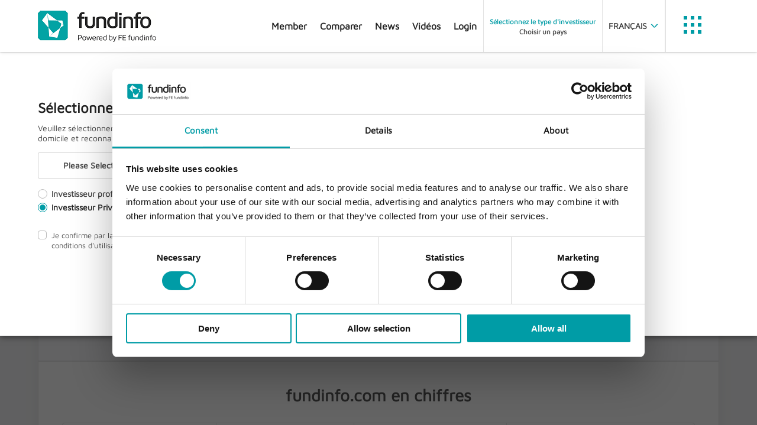

--- FILE ---
content_type: text/html; charset=utf-8
request_url: https://www.fundinfo.com/fr?redirect=L2ZyL3NlYXJjaC8%2FcT1yb3Roc2NoaWwrcit2YWxvciZ0PXJhdGluZ3M%3D
body_size: 31108
content:
<!DOCTYPE html PUBLIC "-//W3C//DTD HTML 4.01//EN" "http://www.w3.org/TR/html4/strict.dtd">
<!--[if lt IE 9]> <html lang="fr" class="notsupported notLoggedIn portal  " xmlns="http://www.w3.org/1999/xhtml"> <![endif]-->
<!--[if IE 9]>    <html lang="fr" class="ie9 notLoggedIn portal  " xmlns="http://www.w3.org/1999/xhtml"> <![endif]-->
<!--[if gt IE 9]><!--><html lang ="fr" class="notLoggedIn portal  " xmlns="http://www.w3.org/1999/xhtml"><!--<![endif]-->
<head>
    <link href="https://www.fundinfo.com/fr?redirect=l2zyl3nlyxjjac8%2fct1yb3roc2noawwrcit2ywxvciz0pxjhdgluz3m%3d" lang="fr" rel="canonical" />
        <link rel="shortcut icon" href="/fefavicon.ico" type="image/x-icon"/>
        <link rel="icon" href="/fefavicon.ico" type="image/ico"/>
        <link rel="apple-touch-icon" href="//apple-touch-icon.png"/>
    <link href="/fonts/MavenPro.css" rel="stylesheet">
    <meta name="viewport" content="width=device-width"/>
    <!--[if IE 9]>
        <meta http-equiv="x-ua-compatible" content="IE=9" />
    <![endif]-->
    <title>Page d&#39;accueil | fundinfo</title>
    <link href="/bundles/cssdefaultTheme?v=eHqns8fa6n6P2G5CAhSzMJGcVJzI6D1tcsR9p1uYjTI1" rel="stylesheet"/>

    <link href="/bundles/cssdefaultThemeSite?v=uBIg9URLreiOthEq4t-9abDSso1Bek9537gxPJfBPLE1" rel="stylesheet"/>

    <script src="/bundles/jsmusthavebundle?v=235DeCRyc2KKtm5-u-WowaGmWHU3ft44y448NxHpMf41"></script>

    <script src="/bundles/jsdefaultTheme?v=INDRjmgfZR936VHTGtAyEm1mmIPdttZjX1pmJULTCS41"></script>

    <script type="text/javascript" src="/fr/Javascript/variables"></script>
    
    <script type="text/javascript">(function(w,d,s,l,i){w[l]=w[l]||[];w[l].push({'gtm.start':
new Date().getTime(),event:'gtm.js'});var f=d.getElementsByTagName(s)[0],
j=d.createElement(s),dl=l!='dataLayer'?'&l='+l:'';j.async=true;j.src=
'https://www.googletagmanager.com/gtm.js?id='+i+dl;f.parentNode.insertBefore(j,f);
})(window,document,'script','dataLayer','GTM-T3Q42PQ');window.languageRouteIsRequired=true;window.obeyCookieUniverse=true;</script>
    <script type="text/javascript" src="/WfcStatic/StaticScript/GlobalHeaderScript?id=4e9aa463-282a-4455-9d58-dc3c95cd3aa1&design=DefaultDesign"></script>
    <script src='/Scripts/Views/Home/FilterForm.js' ></script>

    
    <style type="text/css">
        .primary-color-icon-font,
        .btn, .to-top-btn-container a:after, button.btn-white:hover, button.btn-reset:before, button.btn-reset:hover { color: #009ca6; }
        .btn:hover, button.btn.active { border-color: #009ca6; }
        .btn:hover, button.btn.active { background-color: #009ca6; }
        .icon-video:before, .icon-ic_pdf:before, .icon-news:before, .icon-yes:before, .icon-no:before, .icon-neutralsmile:before, .icon-nosmile:before, .icon-yessmile:before { color: #919d9d; }
    </style>
</head>
<body class="notransition">
    <noscript><iframe src="https://www.googletagmanager.com/ns.html?id=GTM-T3Q42PQ&noscript=true" height="0" width="0" style="display:none;visibility:hidden"></iframe></noscript>
<header><div class="main-header"><nav class="defaultWidth"><div class="logoBox"><a class="logoLink" href="/fr"><img class="logoImg" src="[data-uri]"></a></div><ul class="main-nav"><style type="text/css"> 
					.main-header nav ul.main-nav>li a:hover, .sub-menu span:after{
						color: #009ca6;
					}
				</style>
			<li class="sub-menu application-selector">
				<span><svg width="30" height="30" xmlns="http://www.w3.org/2000/svg" viewBox="0 0 20 20"><g id="Layer_2" data-name="Layer 2"><g id="Layer_1-2" data-name="Layer 1"><path id="Union_1" data-name="Union 1" d="M16,20V16h4v4ZM8,20V16h4v4ZM0,20V16H4v4Zm16-8V8h4v4ZM8,12V8h4v4ZM0,12V8H4v4ZM16,4V0h4V4ZM8,4V0h4V4ZM0,4V0H4V4Z" fill="#009ca6"></path></g></g></svg></span>
				<ul><li><a target="_blank" href="https://www.trustnet.com"><span>Trustnet</span></a></li><li><a target="_blank" href="https://www.etfinfo.com/"><span>etfinfo</span></a></li><li><a target="_blank" href="https://statistics.fundinfo.com/"><span>Statistics</span></a></li><li><a target="_blank" href="https://datafeeds.fefundinfo.com/"><span>Data Feed Portal</span></a></li><li><a target="_blank" href="https://datapartner.fefundinfo.com/"><span>Data Partner Portal</span></a></li><li><a target="_blank" href="https://dissemination.fundinfo.com/"><span>Document Dissemination</span></a></li><li><a target="_blank" href="https://f2c.publifund.com/"><span>PubliFund</span></a></li><li><a target="_blank" href="https://www.feanalytics.com/"><span>FE Analytics</span></a></li><li><a target="_blank" href="https://fefi.my.site.com/fefundinfocommunity/s"><span>Customer Portal</span></a></li><li><a target="_blank" href="https://portal.fefundinfo.com/"><span>Nexus</span></a></li><li><a target="_blank" href=" https://www.fe-fundinfo.com"><span class="fefundinfologo"></span></a></li>
				</ul>
			</li><style type="text/css"> 
                    .main-header nav ul.main-nav>li a:hover, .sub-menu span:after{
                        color: #009ca6;
                    }
                </style>
            <li class="sub-menu language-selector">
		        <span>Français</span>
		        <ul><li><a href="#" class="changeUiLanguage" data-lang="en">English</a></li><li><a href="#" class="changeUiLanguage" data-lang="de">Deutsch</a></li><li><a href="#" class="changeUiLanguage" data-lang="it">Italiano</a></li><li><a href="#" class="changeUiLanguage" data-lang="es">Español</a></li><li><a href="#" class="changeUiLanguage" data-lang="zh-hant">繁體</a></li><li><a href="#" class="changeUiLanguage" data-lang="zh-hans">简体</a></li>
		        </ul>
            </li><style type="text/css">
                btn.confirm:hover
                {background:#4CBAC1}
                div.radio label span:before,
                .btn.confirm
                { background-color:#009ca6; }
                div.radio input[type=radio]:checked + label span,
                .btn.cancel:hover
                {border-color:#009ca6;}
                .country-selector:after,
                .btn.cancel,.btn.cancel:hover,
                .fund-market-type,
                .check-outer-box div label span::before
                { color:#009ca6; }
            </style>
                    <li class="fund-market selected required">
                        <span>
                            <span class="fund-market-type"><small>Sélectionnez le type d&#39;investisseur</small></span>
                            <span class="fund-market-location"><small>Choisir un pays</small></span>
                        </span>
                     </li>
            <li>
		        <a on-privacy-policy-accepted="true"   href="/user/fr/Home/Login?callback=%2Fuser%2Ffr%3Fredirect%3DL2ZyL3NlYXJjaC8%252FcT1yb3Roc2NoaWwrcit2YWxvciZ0PXJhdGluZ3M%253D"  class="appendHash "><span>Login</span></a>
                
            </li>
            <li>
		        <a  href="/fr/Videos"  data-link="/fr/Videos"  class=" "><span>Vidéos</span></a>
                
            </li>
            <li>
		        <a  href="/fr/News"  data-link="/fr/News"  class=" "><span>News</span></a>
                
            </li>
            <li>
		        <a on-privacy-policy-accepted="true"   href="compare"  class=" "><span>Comparer</span></a>
                
            </li>
            <li>
		        <a  href="/fr/Member"  data-link="/fr/Member"  class=" "><span>Member</span></a>
                
            </li></ul></nav></div>
                <style type="text/css">
                    body .search { background-color: #009099; box-shadow: 0 2px 0 0 #009ca6; }
                    body .search .input-container input { box-shadow: inset 0px 3px 1px 0px #e3e3e3, 0px 0px 0px 1px rgba(0,137,146,0.5); }
                    body .search .input-container input:focus {  box-shadow: inset 0 3px 1px 0 #e3e3e3,0 1px 5px 1px #008992; }
                    body .search ::selection { background:#80CED2;}
                    body .search ::-moz-selection { background:#80CED2;}
                    body .search-results-dropdown ul li.selectedAutoComplete { border-color:#009ca6}
                </style>
                
                <form method="POST" action="/fr/LandingPage" name="searchForm">
                    <input name="__RequestVerificationToken" type="hidden" value="LSlic6vGyswpvsFaL5QYKmz3u_RthGfpdiu_qv2UIORO6NdadnQM7xdZuqPoE8-lqkyiFnDNXeA74ccCsSWbRRSMYlm7Af3uO4vMfhJkOgI1" />
                    <div class="search">
                      <div class="input-container">
                        <div class="search-results-dropdown" data-fundgrouptemplate="Tous&#32;les&#32;fonds&#32;de&#32;{0}"><ul></ul></div>
                        <input type="text" name="query" autocomplete="off" placeholder="Placez&#32;votre&#32;demande&#32;de&#32;recherche&#32;ici&#32;(nom&#32;du&#32;fonds&#32;/&#32;ISIN&#32;/&#32;WKN&#32;/&#32;Nr&#32;valeur)" value=""><div class="button-bg">
                          <!--<span class="extSearch">I</span>-->
                          <button class="searchButton" type="submit">J</button>
                        </div>
                        <div class="filter-btn">
                            <a>
                                <span class="filter-btn-a1">Filtre</span>
                                <span class="filter-btn-a2">Fermer le filtre</span>
                            </a>
                        </div>
                      </div>
                    </div>
                </form><div id="lpResourceProtect" style="display:none" title="Enter password to view the details" class="dtr-modal-dialog" ><div class="res-prct-box" ><input type="password" name="prtct-password" id="prtct-password" class="prtct-password" /><a name="prtct-password" action-url="/fr/LandingPage/ValidateResourcePassword" id="btn-prtct-password" class="btn-prtct-password" > Submit</a></div><div id ="lp-res-protct" class="lp-res-protct display-none">Please ensure you have also accepted the cookie notice below</div>
                    <div id ="lp-res-invlaid-pass" class="lp-res-invlaid-pass lp-res-protct display-none">Password incorrect, please try again</div>
                    </div>
                <style type="text/css">
                    .dtr-modal-dialog {align-items: center; justify-content: center;height: 170px;}
                    .res-prct-box {top: auto; display: flex; align-items: center; justify-content: center;margin: 20px;}
                    .btn-prtct-password { cursor: pointer; border: 1px solid #cfcfcf; display: block; border-radius: 4px; transition: .3s; padding: 7.5px;margin-left: 5px; }
                    .prtct-password { border: 1px solid #cfcfcf; border-radius: 4px; transition: .3s; height: 33.2px; }
                    .lp-res-invlaid-pass,.lp-res-protct {padding: 3px;color:#fff; text-align: center; background-color: #009099; box-shadow: 0 2px 0 0 #009ca6; }

                </style>
                </header>        <div class="wrapper footerSpace">
            <div class="content-outer defaultWidth">
                

<script src='/Scripts/Slick/slick.min.js' ></script>

<script src='/Scripts/Views/Home/Index.js' ></script>


<div class="front-item front-featured">
    
             <div class="leftBlockHome display-none fundListControl" data-url="/fr/Home/PortalStartFundsInFocusJson" data-fif="true" data-template="&lt;li&gt;&#13;&#10;&#32;&#32;&#32;&#32;&#32;&#32;&#32;&#32;&#32;&#32;&#32;&#32;&#32;&#32;&#32;&#32;&#32;&#32;&#32;&#32;&#32;&#32;&#32;&#32;&lt;span&#32;class=&quot;img&quot;&gt;&lt;img&#32;alt=&quot;&quot;&#32;src=&quot;/fr/Member/FundGroupIcon/{{id}}&quot;/&gt;&lt;/span&gt;&#13;&#10;&#32;&#32;&#32;&#32;&#32;&#32;&#32;&#32;&#32;&#32;&#32;&#32;&#32;&#32;&#32;&#32;&#32;&#32;&#32;&#32;&#32;&#32;&#32;&#32;&lt;span&#32;class=&quot;name&#32;ellipsis&quot;&gt;&lt;a&#32;class=&quot;fund-link&quot;&#32;href=&quot;/fr/fund?OFST020000={{isin}}&quot;&#32;target=&quot;_blank&quot;&gt;{{name}}&lt;/a&gt;&lt;/span&gt;&#13;&#10;&#32;&#32;&#32;&#32;&#32;&#32;&#32;&#32;&#32;&#32;&#32;&#32;&#32;&#32;&#32;&#32;&#32;&#32;&#32;&#32;&#32;&#32;&#32;&#32;&lt;span&#32;class=&quot;isin&quot;&gt;{{text}}&lt;/span&gt;&#13;&#10;&#32;&#32;&#32;&#32;&#32;&#32;&#32;&#32;&#32;&#32;&#32;&#32;&#32;&#32;&#32;&#32;&#32;&#32;&#32;&#32;&lt;/li&gt;">
                <h1 class="main-title">Fonds ciblés</h1>
                <div class="funds-focus">
                    <ul id="fif-list">
                        <li>
                            <span class="name">Nom du fonds</span>
                            <span class="isin">ISIN</span>
                        </li>
                    </ul>
                </div>
            </div>
    
</div>

<div class="front-item front-news display-none">
</div>

<div class="front-item front-premium-members display-none">
</div>

    <div class="front-item front-videos display-none">
        <h2>Vidéos récentes</h2>
        <div class="videos-outer-container" data-url="/fr/Home/VideoData">
<span class="loadingdata">loading data ...</span>
</div>

        <a class="btn" href="/fr/Videos">VOIR TOUTES LES VIDÉOS</a>
    </div>

<div class="front-item front-figures display-none">
    <h2>fundinfo.com en chiffres</h2>
    <div class="figures box">
        <ul>
            <li>
                <span class="title">Total des Groupes de fonds</span>
                <span class="number" data-ajax="/fr/Home/FundGroupsCount?type=1">&nbsp;<smallwait style="border-top-color:#009ca6;border-bottom-color:#009ca6"></smallwait></span>
            </li>
            <li>
                <span class="title">Total des Fonds</span>
                <span class="number" data-ajax="/fr/Home/FundsCount?type=1">&nbsp;<smallwait style="border-top-color:#009ca6;border-bottom-color:#009ca6"></smallwait></span>
            </li>
            <li>
                <span class="title">Total des Classes d’actions</span>
                <span class="number" data-ajax="/fr/Home/Count?type=1">&nbsp;<smallwait style="border-top-color:#009ca6;border-bottom-color:#009ca6"></smallwait></span>
            </li>
            <li>
                <span class="title">Total des documents</span>
                <span class="number" data-ajax="/fr/Home/DocCount?type=1">&nbsp;<smallwait style="border-top-color:#009ca6;border-bottom-color:#009ca6"></smallwait></span>
            </li>
        </ul>
    </div>

    <a href="https://statistics.fundinfo.com/" class="btn" target="_blank">PLUS DE STATISTIQUES</a>

    
</div>
<input type="hidden" id="StartBlogUrl" value="/fr/Home/StartBlog" />
<input type="hidden" id="PortalStartNewsUrl" value="/fr/Home/PortalStartNews" />
<input type="hidden" id="StartMemberUrl" value="/fr/Home/StartMember" />


            </div>
            
        </div>
<style type="text/css">
                a:not(.fancybox):not(.btn):hover,
                .footer-links ul li a:hover
                { color:#009ca6; }
                .some-link:hover .so-me, 
                .footer-links h3 svg
                { fill:#009ca6; }
                .new_x_logo:hover 
                {fill: #00a499;}
            </style><footer>
                <div class="footer-container defaultWidth">
                    <div class="footer-links contact">
                        <h3>
                            <svg width="15" height="21" viewBox="0 0 15 21" xmlns="http://www.w3.org/2000/svg"><title>Combined Shape</title><path d="M7.5 0c4.143 0 7.498 3.626 7.5 8.099C15 11.485 7.542 21 7.542 21S0 11.53 0 8.099C0 3.624 3.358 0 7.5 0zm0 12.519c2.325 0 4.213-2.036 4.213-4.548 0-2.514-1.885-4.55-4.214-4.55-2.326 0-4.213 2.038-4.213 4.55s1.887 4.548 4.213 4.548z" fill-rule="evenodd"></path></svg>
                            Contact
                        </h3>
                        <ul>
                            <li>
                                <a href="https://www.google.com/maps/place/fundinfo+AG/%4047.360944,8.5160498,16z/data=!4m5!3m4!1s0x479009f19f42551d:0x103e6da70c0671df!8m2!3d47.360984!4d8.5205613">FE fundinfo (Switzerland) AG
                                    <br/>Staffelstrasse 12
                                    <br/>8045 Zürich
                                    <br/>Switzerland
                                </a>
                                <p>&nbsp;</p>
                            </li>
                            <li>
                                <a href="/cdn-cgi/l/email-protection#dab9afa9aeb5b7bfa8a9afaaaab5a8ae9abcbfbcafb4beb3b4bcb5f4b9b5b7"><span class="__cf_email__" data-cfemail="b7d4c2c4c3d8dad2c5c4c2c7c7d8c5c3f7d1d2d1c2d9d3ded9d1d899d4d8da">[email&#160;protected]</span></a>
                            </li>
                            <li>
                                <p>&nbsp;</p>
                                <div class="footer-links find">
                                    <ul>
                                        <li>
                                            <a class="some-link" href="https://www.linkedin.com/company/fefundinfo/" target="_blank">
                                                <!--?xml version="1.0" encoding="UTF-8"?-->
                                                <svg xmlns="http://www.w3.org/2000/svg" viewBox="0 0 28 28" width="28px" height="28px" xmlns:xlink="http://www.w3.org/1999/xlink" version="1.1">
                                                    <title>ic_li</title>
                                                    <desc>Created with Sketch.</desc>
                                                    <defs></defs>
                                                    <g fill="none" fill-rule="evenodd" stroke="none" stroke-width="1">
                                                        <g class="so-me" fill="#ffffff" transform="translate(-1096 -70)">
                                                            <g id="ic_li">
                                                                <path d="M 1110 70 C 1117.73 70 1124 76.2676 1124 84 C 1124 91.7315 1117.73 98 1110 98 C 1102.27 98 1096 91.7315 1096 84 C 1096 76.2676 1102.27 70 1110 70 Z M 1117.26 90.0742 L 1117.26 84.7044 C 1117.26 81.8274 1115.72 80.4886 1113.67 80.4886 C 1112.02 80.4886 1111.28 81.3978 1110.87 82.0356 L 1110.87 80.7083 L 1107.75 80.7083 C 1107.8 81.5876 1107.75 90.0742 1107.75 90.0742 L 1110.87 90.0742 L 1110.87 84.8435 C 1110.87 84.5644 1110.89 84.2844 1110.97 84.0849 C 1111.2 83.5257 1111.71 82.9465 1112.57 82.9465 C 1113.69 82.9465 1114.14 83.8049 1114.14 85.064 L 1114.14 90.0751 L 1117.26 90.0742 Z M 1104.47 79.4299 C 1105.56 79.4299 1106.24 78.7097 1106.24 77.8111 C 1106.22 76.8924 1105.56 76.1933 1104.49 76.1933 C 1103.43 76.1933 1102.73 76.8924 1102.73 77.8111 C 1102.73 78.7106 1103.41 79.4299 1104.46 79.4299 L 1104.47 79.4299 Z M 1106.03 90.0742 L 1106.03 80.7083 L 1102.92 80.7083 L 1102.92 90.0742 L 1106.03 90.0742 Z"></path>
                                                            </g>
                                                        </g>
                                                    </g>
                                                </svg>
                                            </a>
                                        </li>
                                        <li>
                                            <a class="some-link" href="https://twitter.com/FEfundinfo" target="_blank">
                                                <!--?xml version="1.0" encoding="UTF-8"?-->
                                                <svg class="new_x_logo" xmlns="http://www.w3.org/2000/svg" shape-rendering="geometricPrecision" text-rendering="geometricPrecision" image-rendering="optimizeQuality" fill-rule="evenodd" clip-rule="evenodd" viewBox="0 0 512 512" fill="#fff" >
                                                    <path d="M256 0c141.385 0 256 114.615 256 256S397.385 512 256 512 0 397.385 0 256 114.615 0 256 0z"/>
                                                    <path fill="#253746" fill-rule="nonzero" d="M318.64 157.549h33.401l-72.973 83.407 85.85 113.495h-67.222l-52.647-68.836-60.242 68.836h-33.423l78.052-89.212-82.354-107.69h68.924l47.59 62.917 55.044-62.917zm-11.724 176.908h18.51L205.95 176.493h-19.86l120.826 157.964z"/>
                                                </svg>
                                            </a>
                                        </li>
                                        <li>
                                            <a class="some-link" href="https://www.xing.com/companies/fundinfoag" target="_blank">
                                                <!--?xml version="1.0" encoding="UTF-8"?-->
                                                <svg xmlns="http://www.w3.org/2000/svg" viewBox="0 0 28 28" width="28px" height="28px" xmlns:xlink="http://www.w3.org/1999/xlink" version="1.1">
                                                    <title>Combined Shape</title>
                                                    <defs></defs>
                                                    <g fill="none" fill-rule="evenodd" stroke="none" stroke-width="1">
                                                        <g class="so-me" fill="#ffffff" transform="translate(-1172 -70)">
                                                            <g id="Combined-Shape">
                                                                <path d="M 1186 70 C 1193.73 70 1200 76.2681 1200 84 C 1200 91.7319 1193.73 98 1186 98 C 1178.27 98 1172 91.7319 1172 84 C 1172 76.2681 1178.27 70 1186 70 Z M 1182.91 79.2807 L 1179.64 79.2807 L 1181.57 82.6901 L 1179 86.94 L 1182.26 86.94 L 1184.84 82.6906 L 1182.91 79.2807 Z M 1189.54 76.5625 L 1184.39 85.6061 L 1187.71 91.4375 L 1191.17 91.4375 L 1187.85 85.6061 L 1193 76.5625 L 1189.54 76.5625 Z"></path>
                                                            </g>
                                                        </g>
                                                    </g>
                                                </svg>
                                            </a>
                                        </li>
                                    </ul>
                                    <h5 class="hidden">www-westeurope-fundinfo</h5>
                                </div>
                            </li>
                        </ul>
                    </div>

                    <div class="footer-links navigation">
                        <h3>
                            <svg width="16" height="17" viewBox="0 0 16 17" xmlns="http://www.w3.org/2000/svg"><title>Path</title><path d="M15.784.67a.558.558 0 0 0-.56-.074L.346 6.784a.559.559 0 0 0 .057 1.054l6.423 1.888 1.889 6.423a.558.558 0 0 0 1.053.057l6.188-14.878a.56.56 0 0 0-.172-.658z" fill-rule="evenodd"></path></svg>
                            Navigation
                        </h3>
                        <ul>

            <li>
		        <a on-privacy-policy-accepted="true"   href="/user/fr/Home/Login?callback=%2Fuser%2Ffr%3Fredirect%3DL2ZyL3NlYXJjaC8%252FcT1yb3Roc2NoaWwrcit2YWxvciZ0PXJhdGluZ3M%253D"  class="appendHash "><span>Login</span></a>
                
            </li>
            <li>
		        <a  href="/fr/Videos"  data-link="/fr/Videos"  class=" "><span>Vidéos</span></a>
                
            </li>
            <li>
		        <a  href="/fr/News"  data-link="/fr/News"  class=" "><span>News</span></a>
                
            </li>
            <li>
		        <a on-privacy-policy-accepted="true"   href="compare"  class=" "><span>Comparer</span></a>
                
            </li>
            <li>
		        <a  href="/fr/Member"  data-link="/fr/Member"  class=" "><span>Member</span></a>
                
            </li>
                        </ul>
                    </div>

                    <div class="footer-links extra">
                        <h3>
                            <svg width="16" height="16" viewBox="0 0 16 16" xmlns="http://www.w3.org/2000/svg"><title>Page 1</title><path d="M8.01.003s.436-.087.792.738l1.577 3.373s.302.804 1.275.88l3.714.497s1.14.191.358 1.322c-.759 1.098-2.997 3.117-2.997 3.117s-.437.22-.257 1.228l.592 3.673s.36 1.518-1.056 1.067L8.4 13.846s-.495-.217-1.108.197l-3.276 1.842s-1.286.58-1.13-.87l.611-3.928s.205-.727-.197-1.182L.222 6.72s-.754-.904.515-1.205l4.285-.638s.337-.13.75-.973L7.268.67s.228-.62.74-.667z" fill-rule="evenodd"></path></svg>
                            Extra
                        </h3>
                        <ul>
<li><a href="https://www.fefundinfo.com/media/e43lxv2b/fundinfocom_user_guide_cs-p-en-010010.pdf" target="_blank">User Guide</a></li>
<li><a href="https://api.fundinfo.com/static/legal/1/fr/ch" target="_blank">Clause de non-responsabilité</a></li>
<li><a href="https://www.fefundinfo.com/legal-and-policies/fe-fundinfo-privacy-policy" target="_blank">Politique de confidentialité</a></li>
<li><a href="/fr/ch-priv/CookieNotice" target="_blank">Cookie Notice</a></li>

                        </ul>
                    </div>
                    <div class="footer-links language">
                        <h3>
                            <svg width="18" height="16" viewBox="0 0 18 16" xmlns="http://www.w3.org/2000/svg"><title>Page 1</title><path d="M13.304.231s-3.001 1.422-6 .39C4.034-.51 2.56-.054 1.164 1.635a.778.778 0 0 0-.79.004.774.774 0 0 0-.258 1.069l7.957 12.805a.783.783 0 0 0 1.077.255.772.772 0 0 0 .254-1.069L3.242 4.987c.057-.069 3.41 3.27 3.467 3.205 1.347-1.518 2.157-1.282 5.29-.202C15 9.025 18 7.604 18 7.604L13.304.23z" fill-rule="evenodd"></path></svg>
                            Langue
                        </h3>
                        <ul>
<li><a href="#" class="changeUiLanguage" data-lang="en">English</a></li>
<li><a href="#" class="changeUiLanguage" data-lang="de">Deutsch</a></li>
<li><a href="#" class="changeUiLanguage" data-lang="fr">Français</a></li>
<li><a href="#" class="changeUiLanguage" data-lang="it">Italiano</a></li>
<li><a href="#" class="changeUiLanguage" data-lang="es">Español</a></li>
<li><a href="#" class="changeUiLanguage" data-lang="zh-hant">繁體</a></li>
<li><a href="#" class="changeUiLanguage" data-lang="zh-hans">简体</a></li>

                        </ul>
                    </div>
                    <div class="footer-links links">
                        <h3>
                            <svg width="18" height="18" xmlns="http://www.w3.org/2000/svg" viewBox="0 0 20 20"><g id="Layer_2" data-name="Layer 2"><g id="Layer_1-2" data-name="Layer 1"><path id="Union_1" data-name="Union 1" d="M16,20V16h4v4ZM8,20V16h4v4ZM0,20V16H4v4Zm16-8V8h4v4ZM8,12V8h4v4ZM0,12V8H4v4ZM16,4V0h4V4ZM8,4V0h4V4ZM0,4V0H4V4Z" fill="#009ca6"></path></g></g></svg>
                            FE fundinfo sites
                        </h3>
                        <ul>
<li><a href="https://www.trustnet.com" target="_blank">Trustnet</a></li>
<li><a href="https://www.etfinfo.com/" target="_blank">etfinfo</a></li>
<li><a href="https://statistics.fundinfo.com/" target="_blank">Statistics</a></li>
<li><a href="https://datafeeds.fefundinfo.com/" target="_blank">Data Feed Portal</a></li>
<li><a href="https://datapartner.fefundinfo.com/" target="_blank">Data Partner Portal</a></li>
<li><a href="https://dissemination.fundinfo.com/" target="_blank">Document Dissemination</a></li>
<li><a href="https://f2c.publifund.com/" target="_blank">PubliFund</a></li>
<li><a href="https://www.feanalytics.com/" target="_blank">FE Analytics</a></li>
<li><a href="https://fefi.my.site.com/fefundinfocommunity/s" target="_blank">Customer Portal</a></li>
<li><a href="https://www.fe-fundinfo.com/" target="_blank">FE fundinfo</a></li>
<li><a href="https://portal.fefundinfo.com/" target="_blank">Nexus</a></li>
</ul>
                    </div>
                </div>
            </footer>
<div class="loader"><div class="bar" style="background-color:#009ca6></div></div><div class="to-top-btn-container"><a class="to-top-btn"></a></div>    <style type="text/css">
        
    </style>
    
    

    

    
  

    <script data-cfasync="false" src="/cdn-cgi/scripts/5c5dd728/cloudflare-static/email-decode.min.js"></script><script type="text/javascript">window.moneyFormat = function(floatValue) {
    var n = String(floatValue.toFixed(4)), p = n.indexOf('.');
    var replacerFunc = function(m, i) {
        return p < 0 || i < p ? (m+',') : m;
    };
    return n.replace(
        /\d(?=(?:\d{3})+(?:\.|$))/g,
        replacerFunc
        //(m, i) => p < 0 || i < p ? `${m},` : m
    );
};
window.loadScript = function(src, callback){
    var script = document.createElement('script');
    script.src = src; 
    if(callback !== null){
        if (script.readyState) { // IE, incl. IE9
            script.onreadystatechange = function() {
                if (script.readyState === "loaded" || script.readyState === "complete") {
                    script.onreadystatechange = null;
                    callback();
                }
            };
        } else {
            script.onload = function() { // Other browsers
                callback();
            };
        }
    }
    document.getElementsByTagName('head')[0].appendChild(script);
}
window.checkJs = function (objectCheck, scriptSrc, cssSrc, onLoad){
    if(objectCheck()) {onLoad(); return;}
    setTimeout(function(){
        if(objectCheck()) {onLoad(); return;}
        if (cssSrc){
            var head = document.getElementsByTagName("head")[0];
            var link = document.createElement("link");
            link.rel = "stylesheet";
            link.type = "text/css";
            link.href = cssSrc;
            link.media = "all";
            head.appendChild(link);
        }
        if (Array.isArray(scriptSrc) && scriptSrc.length) {
            var scriptCount = scriptSrc.length;
            for (var i = 0; i < scriptSrc.length; i++) {
                window.loadScript(scriptSrc[i], function() {
                    scriptCount--;
                    if (!scriptCount && !!onLoad) {
                        onLoad();
                    }
                });
            }
        } else {
            window.loadScript(scriptSrc, onLoad);
        }
    },100);
};
window.$$ = function(value, fallback) {
    if (value) return value;
    return fallback;
};
window.setBusyCursor = function () {
    window.jQuery("html").css("cursor", "wait");
    repaintCursor();
};
window.resetCursor = function () {
    window.jQuery("html").css("cursor", "default");
    repaintCursor();
};
window.repaintCursor = function() {
    var saveCursor = document.body.style.cursor,
        newCursor = saveCursor ? "" : "wait";
    var setCursor = function(cursor) {
        var wkch = document.createElement("div");
        var wkch2 = document.createElement("div");
        wkch.style.overflow = "hidden";
        wkch.style.position = "absolute";
        wkch.style.left = "0";
        wkch.style.top = "0";
        wkch.style.width = "100%";
        wkch.style.height = "100%";
        wkch2.style.width = "200%";
        wkch2.style.height = "200%";
        wkch.appendChild(wkch2);
        document.body.appendChild(wkch);
        document.body.style.cursor = cursor;
        wkch.scrollLeft = 1;
        wkch.scrollLeft = 0;
        document.body.removeChild(wkch);
    };
    setCursor(newCursor);
    setCursor(saveCursor);
};
window.jQuery.fn.extend({
    scrollTo: function(elem, animate) {
        if (window.jQuery(elem).offset()) {
            var targetTop = window.jQuery(elem).offset().top - window.jQuery(this).offset().top;
            var oldScrollTop = window.jQuery(this).scrollTop() + window.jQuery("html").scrollTop();
            if (targetTop < oldScrollTop || targetTop > oldScrollTop + window.jQuery(this).height() - window.jQuery(elem).height()) {
                animate
                    ? window.jQuery("html, body").animate({ scrollTop: targetTop })
                    : window.jQuery("html, body").scrollTop(targetTop);
            }
        }
        return this;
    },
    parentScrollTo: function (elem, animate) {
        if (window.jQuery(elem).offset()) {
            var parentObj = window.jQuery(this);
            var targetTop = window.jQuery(elem).offset().top - window.jQuery(this).offset().top + parentObj.scrollTop();
            animate
                ? parentObj.animate({ scrollTop: targetTop })
                : parentObj.scrollTop(targetTop);
        }
        return this;
    }
    
});
window.animateToTop = function(callback) {

    window.jQuery('html, body').animate({
        scrollTop: window.jQuery("header").offset().top
    }, 500, "swing");
    if(window.jQuery.isFunction(callback))callback();
};
window.isInt = function(value) {
    return !isNaN(value) &&
        parseInt(Number(value)) === value &&
        !isNaN(parseInt(value, 10));
};
// ReSharper disable once NativeTypePrototypeExtending
if (!Array.prototype.unique) {
    Array.prototype.unique = function() {
        var array = this;
        return window.jQuery.grep(array, function(el, index) { return index === window.jQuery.inArray(el, array);});
    };
}
// ReSharper disable once NativeTypePrototypeExtending
if (!Array.prototype.includes) {
    Object.defineProperty(Array.prototype, "includes", {
        enumerable: false,
        value: function(obj) {
            return this.filter(function(el) {
                return el === obj;
            }).length > 0;
        }
    });
}
if (!String.prototype.includes) {
    // ReSharper disable once NativeTypePrototypeExtending
    String.prototype.includes = function(search, start) {
        'use strict';
        if (typeof start !== 'number') {
            start = 0;
        }

        if (start + search.length > this.length) {
            return false;
        } else {
            return this.indexOf(search, start) !== -1;
        }
    };
}
// ReSharper disable once NativeTypePrototypeExtending
Array.prototype.pushIfNotExists = function (value) {
    "use strict";
    if (this === null) {
        throw new TypeError("Array.prototype.find called on null or undefined");
    }
    if (this.indexOf(value) >= 0) {
        return;
    }
    this.push(value);
};
// ReSharper disable once NativeTypePrototypeExtending
Array.prototype.setSelect = function (id, getText) {
    var select = document.getElementById(id);
    if (this.length > 1) {
        var options = "";
        this.forEach(function (value) {
            options += "<option selected value='" + value + "'>" + (getText ? getText(value) : value) + "</option>";
        });
        select.innerHTML = options;
    }
};
window.translate = function (text) {
    if (!window.Labels || !window.Labels[text])
        return text;
    return window.Labels[text];
};
window.customDisclaimerRequered = function(blockingFunction) {
    if (window.configType === "gateway" && window.disclaimer && window.disclaimerTtl) {
        var disclaimerTime = window.GetLocalStorage("disclaimerTime");
        if (new Date().getTime() - disclaimerTime > window.disclaimerTtl && !window.jQuery(".disclaimer").length) {
            if (window.jQuery.isFunction(blockingFunction)) {
                blockingFunction();
            }
            return true;
        }
    }
    return false;
};
window.handleDisclaimer = function(agreeCallback, blockingFunction) {
    if (window.customDisclaimerRequered(blockingFunction)) {
        window.showDisclaimer(agreeCallback);
    }
};
window.showDisclaimer = function(agreeCallback) {
    var buttons = [
        {
            text: window.translate("Agree"),
            click: function() {
                window.jQuery(this).dialog("close");
                window.SetLocalStorage("disclaimerTime", new Date().getTime());
                if (window.jQuery.isFunction(agreeCallback)) {
                    agreeCallback();
                }
            }
        },
        {
            text: window.translate("Disagree"),
            click: function () {
                window.jQuery(this).dialog("close");
                if (window.disclaimerDisagreeUrl) {
                    window.location.href = $('<div>').text(window.disclaimerDisagreeUrl).html();
                }
            }
        }
    ];
    window.jQuery("<div>" + window.disclaimer + "</div>").dialog({
        width: 500,
        height: 500,
        modal: true,
        buttons: buttons
    });
};
window.setHashParameter = function (key, value, defaultValue) {
    var hashString = window.location.hash.replace("#", "");
    var parameters = hashString ? hashString.split("&") : [];
    var updated = false;
    parameters.forEach(function (element, index) {
        var kvp = element.split("=");
        if (kvp[0] === key) {
            if (value && value !== defaultValue) {
                parameters[index] = key + "=" + value;
            } else {
                parameters.splice(index, 1);
            }
            updated = true;
        }
    });
    if (!updated && value && value !== defaultValue) {
        parameters.push(key + "=" + value);
    }
    if (parameters.length) {
        window.location.hash = "#" + parameters.join("&");
    } else {
        window.location.hash = "";
    }
};
window.getHashParameter = function (key, defaultValue) {
    var hashString = window.location.hash.replace("#", "");
    var parameters = hashString ? hashString.split("&") : [];
    var result = defaultValue;
    parameters.forEach(function (element) {
        var kvp = element.split("=");
        if (kvp[0] === key && kvp.length > 1) {
            result = kvp[1];
        }
    });
    return result;
};

(function($) {
        $.fn.onChangeSetUrlParameter = function(beforeRedirect) {
            return this.each(function() {
                var selectObj = $(this);
                var name = selectObj[0].name;
                selectObj.on("change",
                    function() {
                        var value = selectObj.val();
                        if (!value) value = "";
                        var url = window.setUrlParameter(window.location.href, name, value, "");
                        if ($.isFunction(beforeRedirect)) {
                            url=beforeRedirect(url);
                        }
                        if (url !== window.location.href) {
                            var sanitizedUrl = window.setUrlParameter(window.location.href, name, value, "");
                            window.location.href = $('<div>').text(sanitizedUrl).html();
                        }
                    }
                );
            });
        };
        $.fn.smallFancybox = function(config) {
            return this.each(function() {
                var $a = $(this);
                var h = $a.data("height");
                var w = $a.data("width");
                if (!h) h = "50%";
                if (!w) w = "60%";
                var smallConfig = {
                    openEffect: "none",
                    closeEffect: "none",
                    width: w,
                    height: h,
                    arrows: false,
                    autoScale: false,
                    transitionIn: "none",
                    transitionOut: "none",
                    type: "iframe",
                    iframe: { preload: false },
                    helpers: { overlay: { locked: false } },
                    afterShow: function() { $("body").css({ "overflow-y": "hidden" }); },
                    afterClose: function() { $("body").css({ "overflow-y": "visible" }); }
                };
                $.extend(smallConfig, config);
                $(this).fancybox(smallConfig);
            });
        };
        $.fn.defaultFancybox = function(config) {
            return this.each(function() {
                var $a = $(this);
                var h = $a.data("height");
                var w = $a.data("width");
                if (!h) h = "90%";
                if (!w) w = "800";
                var defaultConfig = {
                    openEffect: "none",
                    closeEffect: "none",
                    width: w,
                    height: h,
                    arrows: false,
                    autoScale: false,
                    transitionIn: "none",
                    transitionOut: "none",
                    type: "iframe",
                    iframe: { preload: false },
                    helpers: { overlay: { locked: false } },
                    afterShow: function() { $("body").css({ "overflow-y": "hidden" }); },
                    afterClose: function() { $("body").css({ "overflow-y": "visible" }); }
                };
                $.extend(defaultConfig, config);
                $a.fancybox(defaultConfig);
            });
        };
    }
)(jQuery);


window.setFilter = function() {
    var filter = window.getQueryParameter("filter");
    window.filterObject = null;
    if (filter) {
        window.filterObject = JSON.parse(filter);
        window.jQuery("input[data-filter]").each(function() {
            var input = window.jQuery(this);
            var name = input.attr("name");
            var value = input.attr("value");
            if (window.filterObject[name] && (window.filterObject[name] === value || window.filterObject[name].find(function(el) { return el === value; }))) {
                input.prop("checked", true);
            }
        });
    }
};

window.isLoggedIn = function() {
    return window.jQuery('html').hasClass("loggedIn");
};

window.getMyFunds = function() {
    var myFundsJson = window.GetLocalStorage("myFunds");
    window.myFunds = window.isLoggedIn() && myFundsJson ? JSON.parse(myFundsJson) : {};
    window.SetMyFundsLimit();
}
window.getCompareFunds = function() {
    var compareFundsJson = window.GetLocalStorage("CompareFunds");
    window.CompareFunds = compareFundsJson ? JSON.parse(compareFundsJson) : {};
}
window.changeUiLanguage = function(lang) {
    window.setCookie("PreferredLanguage", lang.toLowerCase(), 999);
    var sanitizedUrl = window.setRouteLanguage(window.location.href, lang, '');
    window.location.href = sanitizedUrl;
};
window.SetMyFundsLimit = function () {
    var activeMyFunds = window.$.map(window.myFunds,
        function (n) {
            if (n) {
                return n;
            }
            return null;
        });
    if (activeMyFunds.length >= 200) {
        window.$('html').addClass('myFundsLimit');
    }
    else {
        window.$('html').removeClass('myFundsLimit');
    }
};

window.GetLocalStorage = function (key) {
    try {
        return localStorage.getItem((!!window.getApiKey ? window.getApiKey() : '') + key);
    } catch (e) {
        switch (key) {
            case "CompareFunds": return null;
            case "myFunds": return {};
            case "disclaimerTime": return null;
        }
    }    
};

window.SetLocalStorage = function (key, value) {
    localStorage.setItem((!!window.getApiKey ? window.getApiKey() : '') + key, value);
    window.SetMyFundsLimit();
};
window.compareCount = function(){
    var count = 0;
    if (window.CompareFunds) {
        for (var cf in window.CompareFunds) {
            if (window.CompareFunds.hasOwnProperty(cf) && window.CompareFunds[cf]) {
                count++;
            }
        }
    }
    if (window.compareLimit && count >= window.compareLimit)
        window.jQuery("html").addClass("compareLimit");
    else
        window.jQuery("html").removeClass("compareLimit");
    return count;
};
window.compare = function(){
    var activeIds = [];
    if(window.CompareFunds){ $.each(window.CompareFunds, function(key,value){ if(value)activeIds.push(key); }) }
    var apiKey = window.getApiKey();
    var apiKeyParam = apiKey ? "apiKey=" + apiKey + "&": "";
    if(activeIds.length) {
        var sanitizedUrl = window.homeURL+'/LandingPage?'+apiKeyParam+'filter={"OFST900025"%3a["' + activeIds.join('"%2c"') + '"]%2c"compare"%3anull}';
        document.location.href = $('<div>').text(sanitizedUrl).html();
    } else {
        var sanitizedUrl = window.homeURL+'/Cms/Page/EmptyCompareList?'+apiKeyParam;
        document.location.href = $('<div>').text(sanitizedUrl).html();
    }
};
window.refreshCompareCount = function(){
    var label = window.jQuery(".compareButtons").find("span");
    var count = window.compareCount();
    if (label.length) {
        var firstLabel = label.get()[0];
        firstLabel.innerHTML = count ? label.data("text").replace("{0}", count) : "";
    }
    window.jQuery(".compareButtons").show();
};
window.setCompare = function(id, active){
    window.getCompareFunds();
    window.compareCount();
    if (!active) {
        delete window.CompareFunds[id];
    } else if(!window.jQuery("html").hasClass("compareLimit")) {
        window.CompareFunds[id] = active;
    } else {
        if (window.grid) {
            for (var i = 0; i < window.grid.config.ColumnSets.length; i++) {
                window.jQuery('#Compare'+i+id).prop('checked', false);
            }
        }
        return false;
    } 
    window.SetLocalStorage("CompareFunds", JSON.stringify(window.CompareFunds));
    window.refreshCompareCount();
    return active;
};
window.addCompare = function(id) {
    return window.setCompare(id, true);
};
window.removeCompare = function(id) {
    return window.setCompare(id, false);
};
window.clearCompare = function(){
    window.CompareFunds = {};
    window.SetLocalStorage("CompareFunds", JSON.stringify(window.CompareFunds));
    window.jQuery(".rowFeatureCompare").removeClass("rowFeatureCompare");
    window.jQuery('input:checkbox[name="Compare"]').prop("checked","");
    window.refreshCompareCount();
};

if (window.hasCompareFeature) {
    window.getCompareFunds();
    window.compareCount();
}

if (window.configType === "portal") {
    window.getMyFunds();
}
window.handleDisclaimer(
    function () { window.jQuery(".content-outer").removeClass("display-none");window.jQuery.holdReady(false); }, 
    function () { window.jQuery.holdReady(true); window.jQuery(".content-outer").addClass("display-none"); }
);

window.jQuery(function() {
    window.jQuery(".changeUiLanguage").click(function() {
        var lang = window.jQuery(this).data("lang");
        changeUiLanguage(lang);
    });
});
window.addEventListener("load", function () {
    if (window.self !== window.top) {
        // Prevent iframe from triggering parent scroll
        window.jQuery('html, body').stop();
    }
});

(function ($) {
    var environmentName = $("#EnvironmentName").val();
    var appInsights=window.appInsights||function(config)
    {
        function r(config){ t[config] = function(){ var i = arguments; t.queue.push(function(){ t[config].apply(t, i)})} }
        var t = { config:config},u=document,e=window,o='script',s=u.createElement(o),i,f;for(s.src=config.url||'//az416426.vo.msecnd.net/scripts/a/ai.0.js',u.getElementsByTagName(o)[0].parentNode.appendChild(s),t.cookie=u.cookie,t.queue=[],i=['Event','Exception','Metric','PageView','Trace','Ajax'];i.length;)r('track'+i.pop());return r('setAuthenticatedUserContext'),r('clearAuthenticatedUserContext'),config.disableExceptionTracking||(i='onerror',r('_'+i),f=e[i],e[i]=function(config, r, u, e, o) { var s = f && f(config, r, u, e, o); return s !== !0 && t['_' + i](config, r, u, e, o),s}),t
    }({
        instrumentationKey:"219136d6-8751-49c0-83c5-7fbaad61c298"
    });
    appInsights.queue.push(function () {
        appInsights.context.addTelemetryInitializer(function (envelope) {
            envelope.tags["ai.cloud.role"] = "www";
            envelope.tags["ai.cloud.roleInstance"] = environmentName;
        });
    });
    window.appInsights=appInsights;
    appInsights.trackPageView();
})(jQuery);
(function ($, handlebars) {
    "use strict";
    if(!('triangleClass' in handlebars.helpers))
        handlebars.registerHelper('triangleClass', function(value) {
            if(!value && value!==0) 
                return '';
            var floatValue = parseFloat(value.replace('%',''));
            if (floatValue === 0) 
                return '';
            if (floatValue<0)
                    return 'fund-rating';
            return 'fund-rating primary-color-icon-font upside-down';
        });
    $(function () {
        $(".fundListControl").each(function() {
            var target = $(this);
            var template = handlebars.compile(target.data("template")) ;
            $.ajax({
                url: target.data("url"),
                type: 'get',
                timeout: 120000,
                blocking:false,
                success: function(result) {
                    if (result) {
                        var fundsArray = [];
                        if (target.data("fif")) {
                            var randomFundGroupsResult = [];
                            for (let i = 0; i < result.length && randomFundGroupsResult.length < 6; i++) {
                                var randomIndex = Math.floor(Math.random() * result.length);
                                randomFundGroupsResult.push(result[randomIndex]);
                                result.splice(randomIndex, 1);
                            }
                            for (let i = 0; i < randomFundGroupsResult.length; i++) {
                                var randomFund = randomFundGroupsResult[i].Funds[Math.floor(Math.random() * randomFundGroupsResult[i].Funds.length)];
                                var randomIsin = randomFund.Isins[Math.floor(Math.random() * randomFund.Isins.length)];
                                fundsArray.push({ id: randomFundGroupsResult[i].FundGroupFid, name: randomFund.Name, text: randomIsin, isin: randomIsin });
                            }
                            fundsArray.sort(function (f1, f2) { return f1.name < f2.name ? -1 : 1 });
                        }
                        else {
                            for (let i = 0; i < result.length && i < 6; i++) {
                                fundsArray.push({ id: result[i].Id, name: result[i].Name, text: result[i].Text, isin: result[i].Isin });
                            }
                        }
                        for (let i = 0; i < fundsArray.length; i++) {
                            target.find("ul").append(template(fundsArray[i]));
                        }
                        target.removeClass("display-none");
                    }
                    $(".fund-link").click(function(event){
                        window.open(event.target.href.replace('?','#'),  '_blank');
                        return false;
                    });
                }
            });
        });
    });
}(window.jQuery, Handlebars));

window.GenericGrid = (function($) {
    "use strict";
    function genericGrid(container, templateFunction, onrender, onnotrendered) {
        var grid = this;
        this.container = container;
        this.onrender = onrender;
        this.onnotrendered = onnotrendered;
        this.gridData = [];
        this.dataUrl = $(container).attr("data-url");
        this.nextDataUrl = undefined;
        this.renderedRows = 0;
        this.Template = templateFunction;
        this.gridDataRequestPending = false;

        this.onGetDataError = function() {
            grid.gridData = null;
        };
        this.onGetData = function (data) {
            if (data && data.Data && data.Data.length) {
                if (data.errorMessage) {
                    grid.onGetDataError(data);
                    return;
                }
                grid.gridData = grid.gridData.concat(data.Data);
                grid.gridDataRequestPending = false;
                grid.dataUrl = undefined;
                grid.nextDataUrl = data.DataUrl && data.Data && data.Data.length ? data.DataUrl : undefined;
                grid.render();
            } else {
                if ($.isFunction(onnotrendered))
                    onnotrendered();
            }
            $(grid.container).find(".loadingdata").remove();
        };
        this.onError = function() {
            if ($.isFunction(onnotrendered))
                onnotrendered();
        };
        this.CheckIfReadyToRender = function () {
            if (grid.dataUrl) {
                if (!grid.gridDataRequestPending) {
                    grid.gridDataRequestPending = true;
                    $.ajax({ url: grid.dataUrl, type: "GET", data: {}, dataType: "json", success: grid.onGetData, error: grid.onError, async: true });
                }
                return false;
            }
            return grid.gridData.length > 0;
        };
        this.render = function() {
            if (grid.CheckIfReadyToRender()) {
                grid.renderRowsUntilScrolledBottom();
                if (grid.gridData.length > grid.renderedRows) {
                    $(window).scroll(grid.renderRowsUntilScrolledBottom);
                    $(window).resize(grid.renderRowsUntilScrolledBottom);
                }
                if (grid.gridData.length > 0) {
                    if ($.isFunction(onrender))
                        onrender();
                }
            }
        };
        this.renderRowsUntilScrolledBottom = function () {
            if (!grid.gridData.length) {
                return;
            }
            $("footer").hide();
            var fragment;
            var minRowsCount = grid.top > 0 ? grid.top : 9;

            while ((grid.renderedRows < minRowsCount || ($(document).height() - $(window).height() - $(window).scrollTop()) < 500) && grid.gridData.length > grid.renderedRows) {
                fragment = document.createDocumentFragment();
                var nextRow = grid.renderedRows;
                for (; nextRow < grid.gridData.length && nextRow < grid.renderedRows + 5 ; nextRow++) {
                    $(fragment).append(grid.Template(grid.gridData[nextRow]));
                }
                grid.renderedRows = nextRow;
                $(grid.container).append(fragment).ready(function () {
                    $(this).find("a.fancybox").smallFancybox();
                });
            }
            if (grid.gridData.length === grid.renderedRows) {
                $(window).off("scroll", grid.renderRowsUntilScrolledBottom);
                $(window).off("resize", grid.renderRowsUntilScrolledBottom);
                if (grid.nextDataUrl) {
                    grid.dataUrl = grid.nextDataUrl;
                    grid.CheckIfReadyToRender();
                } else {
                    $("footer").show();
                }
            }
        };

    }
    return genericGrid;
}(window.jQuery));

(function ($, handlebars) {
    "use strict";
    if (!('videoType' in handlebars.helpers))
        handlebars.registerHelper("videoType",
            function (videoType) {
                return videoType.split("_").join(" ");
            });
    if (!('videoDate' in handlebars.helpers))
        handlebars.registerHelper("videoDate",
            function (value) {
                var date = new Date(value);
                return (date.getFullYear() +
                    "-" +
                    ("0" + (1 + date.getMonth())).slice(-2) +
                    "-" +
                    ("0" + date.getDate()).slice(-2));
            });
    if (!('ifNotEmpty' in handlebars.helpers))
        handlebars.registerHelper("ifNotEmpty",
            function (o, options) {
                if(o && o.length>2)
                    return options.fn(this);
                return options.inverse(this);
            });

})(window.jQuery, window.Handlebars);

                var videoGrid = new GenericGrid($(".videos-outer-container"), Handlebars.compile(unescape('  \r\n                    {{#if VideoId}}\r\n                    \u003cdiv class=\"video\"\u003e\r\n                        \u003ch5\u003e{{videoType Type}}\u003c/h5\u003e\r\n                        \u003ca href=\"{{PlayerURL}}\" class=\"fancybox\" data-fancybox-type=\"iframe\"\u003e\r\n                            \u003cdiv class=\"video-container\"\u003e\r\n                                \u003cdiv class=\"video-info\"\u003e\r\n                                    \u003ch3\u003e\r\n                                        {{Title}}\r\n                                    \u003c/h3\u003e\r\n                                    \u003cimg alt=\"Jouer\u0026#32;la\u0026#32;vidéo\" src=\"/WFCStatic/DefaultTheme/img/ic_play.svg/\"\u003e\r\n                                    \u003cp\u003e\r\n                                        {{Interviewee}}{{#ifNotEmpty IntervieweeTitle}},\u003cbr/\u003e{{IntervieweeTitle}}{{/ifNotEmpty}}\r\n                                        \u003cbr\u003e{{videoDate RecordDate}}\r\n                                    \u003c/p\u003e\r\n                                \u003c/div\u003e\r\n                                \u003cdiv class=\"video-img\"\u003e\r\n                                    \u003cimg alt=\"{{Titel}}\" src=\"{{ThumbnailUrl}}\"\u003e\r\n                                \u003c/div\u003e\r\n                            \u003c/div\u003e\r\n                        \u003c/a\u003e\r\n                    \u003c/div\u003e\r\n                    {{/if}}\r\n                ')), function(){ setTimeout(function(){$('.front-videos').removeClass('display-none');},1000); },function(){ $('.front-videos').remove(); });
                $(function() {setTimeout(function() {videoGrid.render();}, 200);});
(function ($) {
    "use strict";
    window.fundMarketSetCallback = null;
    window.afterFundMarketSelected = function(callback, preventCallbackIfAlreadySelected) {
        if (!window.isFundMarketSet()) {
            if (!window.ifFundMarketSet(function () {
                window.openCallback(callback);
            })) {
                window.showFundmarkerSelector();
                return false;
            }
        }
        if (!preventCallbackIfAlreadySelected) {
            window.openCallback(callback);
        }
        return true;
    };
    window.openCallback = function (callback) {
        if ($.isFunction(callback)) {
            callback();
        } else {
            window.location.href = callback;
        }
    };
    window.isFundMarketSet = function() {
        return window.getUniverse().length === 7;
    };
    window.ifFundMarketSet = function (callBack) {
        if (window.isFundMarketSet()) {
            if ($.isFunction(callBack)) {
                callBack();
            }
            return true;
        }
        if(callBack)
            window.fundMarketSetCallback = callBack;
        return false;
    };
    window.setUniverse = function (countryCode, investor) {
        var cookieName = "DU";        
        if (countryCode && investor && investor.length === 4 && countryCode.length === 2) {
            var value = countryCode.toUpperCase() + "-" + investor.toLowerCase();
            window.setCookie(cookieName, value, 999);
        }
    };
    window.cancelFundMarketSelector = function() {
        if ($(".fund-market").hasClass("required"))
            return;
        $("body").css({ "overflow-y": "visible" });
        $(".fund-market-wrapper").removeClass("active");
        $(".country-selector-dropdown").removeClass("active");
    };
    window.fundMarketFormIsLoading = false;
    window.disableConfirmButton = function() {
        $(".confirm").css("visibility","hidden");
    };
    window.enableConfirmButton = function() {
        var country = $(".country-selector").attr("data-cc");
        if(!!country)
            $(".confirm").css("visibility", "visible");
    };
    window.loadDisclaimer = function(country) {
        window.enableConfirmButton();
        if(!country)
            country = $(".country-selector").attr("data-cc");
        if (!country)
            return;
        window.disableConfirmButton();
        var priv = !$("#professional").prop("checked");
        var displayUniverse = country + "-" + (priv ? "priv" : "prof");
        $.ajax({
            type: "GET",
            url: window.baseURL +document.documentElement.lang+"/Home/Disclaimer?du="+displayUniverse + window.apiKeyParameter,
            success: function(disclaimerData) {
                if (disclaimerData) {
                    $(".disclaimer").html(disclaimerData);
                    $(".disclaimer-container").show();
                    window.enableConfirmButton();
                    if ($(".disclaimer")[0].scrollHeight <= $(".disclaimer").innerHeight()) {
                    } else {
                        $(".disclaimer").on("scroll", function() {
                            if ($(this).scrollTop() + $(this).innerHeight() >= $(this)[0].scrollHeight) {
                                $(".disclaimer-overflow").hide();
                            } else {
                                $(".disclaimer-overflow").show();
                            }
                        });
                    }
                }
            },
            error: function(err) {
                console.error("Error loading disclaimer:", err);
                $(".disclaimer-container").hide();
                window.enableConfirmButton();
            }
        });
    };
    window.setLastRouteParameter = function(url, param) {
        var split1 = url.split('?');
        var split = split1[0].split('/');
        if (split[split.length - 1].length === 2) {
            split[split.length - 1] = param;
            split1[0] = split.join('/')
            return split1.join('?');
        }
        return url;
    };
    window.setDisclaimerLink = function () {
        window.enableConfirmButton();
        if (window.fundMarketSelectorDisclaimer) {
            window.loadDisclaimer();
        }

        var country = $(".country-selector").attr("data-cc");
        if (!country)
            country = "CH";
        var priv = !$("#professional").prop("checked");
        var displayUniverse = country + "-" + (priv ? "priv" : "prof");
        var sanitizedHref = window.setUrlParameter($("#disclaimerLink").prop("href"), "du", displayUniverse);
        $("#disclaimerLink").prop("href", $('<div>').text(sanitizedHref).html());
        $("label[for=fund-market-checkbox-mandatory]").find("a").each(function() {
                $(this).attr("href", setLastRouteParameter($(this).attr("href"), country));
            }
        );
    }
    window.selectCountry = function(countryItem) {
        var countryJqObj = $(countryItem);
        var priv = countryJqObj.data("priv");
        var prof = countryJqObj.data("prof");
        var ccData = countryJqObj.data("cc");
        $(".country-selector>.flagprefix>img").attr("src", "/WFCStatic/flags-jpg/" + ccData + ".svg.jpg/");
        $(".country-selector .cname").html(countryJqObj.data("cname"));
        $(".country-selector").attr("data-cc", ccData);
        $(".disclaimer").empty();
        $("#private").prop("disabled", false);
        $("#professional").prop("disabled", false);
        if (!priv) {
            $("#professional").prop("checked", true);
            $("#private").prop("disabled", true);
        } else if (!prof) {
            $("#private").prop("checked", true);
            $("#professional").prop("disabled", true);
        }
        window.setDisclaimerLink();
    }
    window.showFundmarkerSelector = function (preselect) {
        window.animateToTop( 
            function() {
                if ($(".fund-market-wrapper").length === 0 && !window.fundMarketFormIsLoading) {
                    window.fundMarketFormIsLoading = true;
                    var isLoggedIn = window.isLoggedIn();
                    var stage = isLoggedIn ? "/user" : "";
                    var apiKey = window.getQueryParameter("apiKey", '');
                    var apiKeyString = apiKey ? "?apiKey=" + apiKey: "";
                    $.ajax({
                        type: "GET",
                        url: stage + "/"+document.documentElement.lang+"/Home/FundMarketForm/"+apiKeyString,
                        success: function (viewHtml) {
                            $(".main-header").after(viewHtml).ready(function () {
                                window.getMyFunds();
                                if (!window.myFunds || !Object.keys(window.myFunds).length) {
                                    $("#myFundsCheckboxDiv input").prop('checked', true);
                                    $("#myFundsCheckboxDiv").hide();
                                }
                                $('input[name=fund-market-checkbox]').change(function() {
                                    if ($('input[name=fund-market-checkbox]').not(':checked').length === 0) {
                                        $(".check-outer-box").removeClass("attention");
                                    }
                                });

                                $(".fund-market-wrapper").addClass("active");
                                $(".funds-focus-market-select .btn, .pre-select-fund-market .btn").on("click", function () {
                                    $(".fund-market-wrapper").toggleClass("active");
                                    return false;
                                });
                                $(".fund-market-modal-bg").on("click", window.cancelFundMarketSelector);
                                $(".fundmarket-btn.cancel").on("click", window.cancelFundMarketSelector);
                                $(".fundmarket-btn.confirm").on("click", function () {
                                    var routeUniverse = window.getUniverse();

                                    var investor = $("input[name='investor']:checked").val();
                                    var countryCode = $(".country-selector").attr("data-cc");

                                    // Strict validation to prevent DOM text being reinterpreted as HTML in URLs
                                    var allowedInvestors = ["priv", "prof"];
                                    var inv = (typeof investor === "string" ? investor.toLowerCase() : "");
                                    var cc = (typeof countryCode === "string" ? countryCode.toUpperCase() : "");
                                    var isValidInvestor = allowedInvestors.indexOf(inv) !== -1;
                                    var isValidCountry = /^[A-Z]{2}$/.test(cc);

                                    if (!isValidInvestor || !isValidCountry) {
                                        // Abort: invalid selection, do not set cookies, local storage, or navigate
                                        $(".check-outer-box").addClass("attention");
                                        console.error("Invalid fund market selection. Country or investor not permitted.");
                                        return;
                                    }

                                    var newUniverse = cc + "-" + inv;

                                    if (newUniverse === routeUniverse) {
                                        $(".check-outer-box").removeClass("attention");
                                        window.cancelFundMarketSelector();
                                        return;
                                    }

                                    if ($('input[name=fund-market-checkbox]').not(':checked').length > 0) {
                                        $(".check-outer-box").addClass("attention");
                                        return;
                                    }

                                    window.setCookie('PrivacyPolicy', 'true', 999);
                                    $("#cookie-banner").hide();                                  

                                    window.setUniverse(cc, inv);
                                    window.SetLocalStorage("disclaimerTime", new Date().getTime());
                                    window.cancelFundMarketSelector();
                                    window.clearCompare();

                                    if (!$.isFunction(window.fundMarketSetCallback)) {
                                        window.fundMarketSetCallback = function() {
                                            var sanitizedUrl = window.setRouteUniverse(window.location.href, newUniverse);
                                            window.location.href = sanitizedUrl;
                                        }
                                    }
                                    if (isLoggedIn) {
                                        var token = $('input[name="__RequestVerificationToken"]').val();
                                        var setUniverseUrl = stage + "/" + document.documentElement.lang +"/"+newUniverse+"/Home/SetProfileDisplayUniverse/?apiKey="+window.getQueryParameter("apiKey","");
                                        $.ajax({
                                            type: "POST",
                                            data: {
                                                __RequestVerificationToken: token
                                            },
                                            url: setUniverseUrl,
                                            success: function(data) {
                                                window.myFunds = data;
                                                window.SetLocalStorage("myFunds", JSON.stringify(window.myFunds));
                                                window.SetLocalStorage("myFundsDate", (new Date()).toISOString());
                                                window.fundMarketSetCallback();
                                            }
                                                
                                        });
                                    } else {
                                         // Ensure callback exists before calling it
                                        if (window.fundMarketSetCallback && $.isFunction(window.fundMarketSetCallback)) {
                                            window.fundMarketSetCallback();
                                        }
                                    }
                                });
                                $(".country-selector").on("click", function () {
                                    $(".country-selector-dropdown").toggleClass("active");
                                });
                                $(".countryItem").on("click", function () {
                                    window.selectCountry(this);
                                    $(".country-selector-dropdown").toggleClass("active");
                                });
                                $("#professional").on("change", function() {
                                    window.setDisclaimerLink();
                                });
                                $("#private").on("change", function() {
                                    window.setDisclaimerLink();
                                });
                                if ($(".country-selector").attr("data-cc")) {
                                    window.setDisclaimerLink();
                                } else {
                                    window.disableConfirmButton();
                                }
                                if($(".fund-market").hasClass("required"))
                                {
                                    $(".cancel").hide();
                                }
                            });
                            var cc = window.getCountryCode();
                            if (!cc) {
                                cc = $(".country-selector").attr('data-cc');
                            }
                            if (preselect) {
                                cc = preselect;
                            }
                            var investr = window.getInvestor();
                            $("input[name=investor][value='" + investr + "']").prop("checked", true);
                            $(".country-selector").attr("data-cc", cc);
                            $(".countryItem").each(function () {
                                if ($(this).data("cc") === cc) {
                                    $(".country-selector>.cname").html($(this).data("cname"));
                                    var imgUrl = cc.length === 2 ? ("/WFCStatic/flags-jpg/" + cc + ".svg.jpg/") : "";
                                    $(".country-selector img").attr("src", imgUrl);
                                    return false;
                                } else return true;
                            });
                            window.fundMarketFormIsLoading = false;
                            window.setDisclaimerLink();
                        },
                        error: function() {
                            window.fundMarketFormIsLoading = false;
                        }
                    });
                } else {
                    if (!$(".fund-market-wrapper").hasClass("active")) {
                        $(".fund-market-wrapper").addClass("active");
                    }
                    window.getMyFunds();
                    if (!window.myFunds || !Object.keys(window.myFunds).length) {
                        $("#myFundsCheckboxDiv input").prop('checked', true);
                        $("#myFundsCheckboxDiv").hide();
                    }

                    if (preselect) {
                        window.selectCountry($("div.countryItem[data-cc='"+preselect+"']"));
                    }
                    window.setDisclaimerLink();
                }
                $("body").css({ "overflow-y": "hidden" });
            }
        );
    };
    $(function () {
        $(".fund-market").click(function () {
            if ($(".fund-market-wrapper").hasClass("active")) {
                window.cancelFundMarketSelector();
            } else {
                window.showFundmarkerSelector();
            }
        });
        $("form[name=searchForm]").on("submit", function () {
            return window.afterFundMarketSelected(function() {
                $("form[name=searchForm]").submit();
            }, true);
        });
        $('[data-link]').click(function(){
            return window.afterFundMarketSelected($(this).data('link'));
        });
        if ($(".fund-market").hasClass("required")) {
            window.showFundmarkerSelector();
        }
    });
}(window.jQuery));

$(function(){
    var linksToAppendHash = $(".appendHash").get();
    for(var i=0;i<linksToAppendHash.length;i++){
        var link=$(linksToAppendHash[i]);
        var href=link.attr("href");
        if(href.indexOf("callback")<0)                
            link.attr("href", href+window.location.hash);
        else
            link.attr("href", href+escape(window.location.hash));
        var dataLink=link.data("link");
        if(dataLink){
            if(dataLink.indexOf("callback")<0)                
                link.data("link", dataLink+window.location.hash);
            else
                link.data("link", dataLink+escape(window.location.hash));
        }
    };
    window.jQuery("a[on-privacy-policy-accepted]").click(function(e) {
        var accepted = window.isPrivacyPolicyAccepted();
        if (!accepted)
            e.preventDefault();
        return accepted;
    });
});


        window.jQuery('a[href="compare"]').click(function(){
            compare();
            return false;
        });
    
(function ($) {
    "use strict";
    
    // Helper function to escape HTML to prevent XSS
    function escapeHtml(text) {
        if (typeof text !== 'string') {
            text = String(text);
        }
        var map = {
            '&': '&amp;',
            '<': '&lt;',
            '>': '&gt;',
            '"': '&quot;',
            "'": '&#x27;',
            '/': '&#x2F;'
        };
        return text.replace(/[&<>"'\/]/g, function(s) { return map[s]; });
    }
    
    window.openExtFilter = function() {
        setTimeout(doOpenExtFilter, 150);
        if ($(".filter").hasClass("active")) {
            $(".filter-btn").removeClass("active");
        } else {
            $(".filter-btn").addClass("active");
        }
    };
    window.doOpenExtFilter = function() {
        if ($(".filter").hasClass("active")) {
            $("body").css({ "overflow-y": "","position":"" });
        } else {
            if ((document.documentElement.scrollHeight > document.documentElement.clientHeight + 2)) {
                $("body").css({ "overflow-y": "scroll", "position": "fixed" });
            } else {
                $('body').scrollTo($(".top-header"));
            }
        }
        if ($(".filter").hasClass("active")) {
            $(".filter").removeClass("active");
            return;
        }
        var apiKey = window.getApiKey();
        var apiKeyParam = apiKey ? "apiKey=" + apiKey + "&": "";
        if ($(".filter").length === 0) {
            $.ajax({
                type: "GET",
                url: "/"+window.getRouteVersion() + window.getRouteLanguage("en")+"/"+window.getUniverse()+"/Home/FilterForm?" + apiKeyParam,
                success: function(viewHtml) {
                    $(".search").after(viewHtml).ready(function() {
                        window.filterMenuInit();
                        $(".filter").addClass("active");
                        $(".reset[data-field]").click(function () {
                            var field = $(this).data("field");
                            if (field) {
                                //$('.filter input:checkbox[name="' + field + '"]:checked').removeAttr('checked');
                                $('.filter input:checkbox[name="' + field + '"]:checked').click();
                            }
                        });
                        $(".resetAll").click(function () {
                            $(".filter input:checkbox:checked").removeAttr("checked");
                        });
                        $(".mainCat").click(function(){
                            var id = $(this).data("id");
                            //window.parentScrollTo(".investment-cate.select-container .select-list", $('.title.first[data-id="' + id + '"]'), true);
                            $(".investment-cate.select-container .select-list").parentScrollTo($('.title[data-id="' + id + '"]'), true);
                        });
                        $(document).click(function (event) {
                            if ($(".filter").hasClass("active")) {
                                if (!window.waitState &&  !$(event.target).closest(".filter-container").length && !$(event.target).hasClass(".waitBlocker").length) {
                                    $(".filter-btn").removeClass("active");
                                    setTimeout(function() {$(".filter").removeClass("active");}, 150);
                                    $("body").css({ "overflow-y": "","position":"" });
                                }
                            }
                        });
                    });
                }
            });
        } else {
            $(".filter").toggleClass("active");
        }
    };

    window.InitAutoComplete = function() {
        var apiKey = window.getApiKey();
        var apiKeyParam = apiKey ? "apiKey=" + apiKey + "&": "";
        $(".filter-btn").find("a").click(window.afterFundMarketSelected ? function() { window.afterFundMarketSelected(window.openExtFilter); } : window.openExtFilter);
        $(".extSearch").click(window.openExtFilter);
        var input = $("input[name=query]");
        $.ajax({
            type: "GET",
            hidden: true,
            onIdle: true,
            url: window.version + "/"+window.getRouteLanguage("en")+"/"+window.getUniverse()+ "/Data/AutoCompleteData?" + apiKeyParam,
            success: function(data) {
                window.autoCompleteData = data;
                window.autoCompleteDataLowerCased = { Funds: {}, FundGroups: {}, FundsHidden: {} };
                for (var fundGroupFid in window.autoCompleteData.FundGroups) {
                    if (window.autoCompleteData.FundGroups.hasOwnProperty(fundGroupFid)) {
                        window.autoCompleteDataLowerCased.FundGroups[fundGroupFid] = " " + window.autoCompleteData.FundGroups[fundGroupFid].toLowerCase() + " ";
                    }
                }
                for (var fundFid in window.autoCompleteData.Funds) {
                    if (window.autoCompleteData.Funds.hasOwnProperty(fundFid)) {
                        window.autoCompleteDataLowerCased.Funds[fundFid] = " " + window.autoCompleteData.Funds[fundFid].toLowerCase() + " ";
                    }
                    if (window.autoCompleteData.FundsHidden.hasOwnProperty(fundFid)) {
                        window.autoCompleteDataLowerCased.FundsHidden[fundFid] = " " + window.autoCompleteData.FundsHidden[fundFid].toLowerCase() + " ";
                    }
                }
                input.on("focus", function () {
                    if (this.setSelectionRange) {
                        var len = this.value.length * 2;
                        this.setSelectionRange(len, len);
                    } else {
                        this.value = this.value;
                    }
                });
                if (window.parent.length === 0) {
                    setTimeout(function () { input.focus(); }, 10);
                }
            }
        });
        input.keydown(function(event ) {
            var maxSuggests = 10;

            var selectedSuggestIndex = window.getSelectedSuggestIndex();
            var keyCode = event.which || event.keyCode;


            var suggestsCount = $(".search-results-dropdown ul").find("li").get().length;
            if (suggestsCount>0 && ( keyCode === 40 || keyCode === 38)) {
                $(".search-results-dropdown").addClass("active");
            }

            if (suggestsCount) {
                if (keyCode === 13 &&
                    selectedSuggestIndex >= 0 &&
                    suggestsCount > selectedSuggestIndex) { // Enter
                    var href = $(".search-results-dropdown .selectedAutoComplete a").attr("href");
                    var sanitizedHref = $('<div>').text(href).html();
                    window.location.href = sanitizedHref;
                    event.preventDefault();
                    return;
                } else if (keyCode === 38) { //up

                    if (selectedSuggestIndex <= 0)
                        selectedSuggestIndex = (suggestsCount > 10 ? 10 : suggestsCount) - 1;
                    else
                        selectedSuggestIndex--;

                    window.selectSuggest(selectedSuggestIndex);
                    event.preventDefault();
                    return;
                } else if (keyCode === 40) { //down
                    if (selectedSuggestIndex < (suggestsCount > 10 ? 10 : suggestsCount) - 1)
                        selectedSuggestIndex++;
                    else
                        selectedSuggestIndex = 0;
                    window.selectSuggest(selectedSuggestIndex);
                    event.preventDefault();
                    return;
                }
            }

            selectedSuggestIndex = -1;
            setTimeout(function() {
                var query = input.val().toLowerCase();
                var ul = $(".search-results-dropdown ul");
                var stage = isLoggedIn() ? "/user" : "";
                var routeLang = encodeURIComponent(window.getRouteLanguage());
                var routeUniverse = encodeURIComponent(window.getRouteUniverse());
                var urlRoutePrefix = stage + "/" + routeLang + "/" + routeUniverse + "/LandingPage?";
                var urlRoutePrefixIsin = stage + "/" + routeLang + "/" + routeUniverse + "/Fund?";
                window.selectSuggest(selectedSuggestIndex);
                if (window.autoCompleteData && query && query.length === 12 && query.match("^[a-zA-Z]{2}[a-zA-Z0-9]{9}[0-9]$")) {
                    query = query.toUpperCase();
                    var noDetails = $('html').hasClass("noDetail");
                    ul.empty();
                    // Escape query before inserting into HTML
                    var escapedQuery = escapeHtml(query);
                    ul.append('<li><a href="' +escapeHtml(urlRoutePrefix) + apiKeyParam + "query=" + encodeURIComponent(query) + '">' + escapedQuery + " - " + escapeHtml(window.AutocompleteLabels[""]) + "</a></li>");
                    ul.append('<li><a href="' + escapeHtml(urlRoutePrefix) + apiKeyParam + "query=FUND:" + encodeURIComponent(query) + '">FUND:' + escapedQuery + " - " + escapeHtml(window.AutocompleteLabels["FUND"]) + "</a></li>");

                    if(!noDetails)
                        ul.append('<li><a href="' + escapeHtml((urlRoutePrefixIsin + apiKeyParam.trimChars("&"))).trimChars("?") + "#OFST020000=" + encodeURIComponent(query) + '">DETAILS:' + escapedQuery + " - " + escapeHtml(window.AutocompleteLabels["DETAILS"]) + "</a></li>");
                    ul.append('<li><a href="' +escapeHtml(urlRoutePrefix) + apiKeyParam + "query=COMPANY:" + encodeURIComponent(query) + '">COMPANY:' + escapedQuery + " - " + escapeHtml(window.AutocompleteLabels["COMPANY"]) + "</a></li>");
                    ul.append('<li><a href="' +escapeHtml(urlRoutePrefix) + apiKeyParam + "query=UMBRELLA:" + encodeURIComponent(query) + '">UMBRELLA:' + escapedQuery + " - " + escapeHtml(window.AutocompleteLabels["UMBRELLA"]) + "</a></li>");
                    $(".search-results-dropdown").addClass("active");
                    return;
                }
                if (window.autoCompleteData && query && query.length > 2) {
                    var suggestsArr = [];
                    window.addSuggests(suggestsArr, "OFST900000", window.autoCompleteData.FundGroups, window.autoCompleteDataLowerCased.FundGroups, null, query, 1, 3, maxSuggests);
                    window.addSuggests(suggestsArr, "OFST900017", window.autoCompleteData.Funds, window.autoCompleteDataLowerCased.Funds, window.autoCompleteDataLowerCased.FundsHidden, query, 2, 4, maxSuggests); 
                    suggestsArr.sort(function(a, b) {
                        if (a.level < b.level) return -1;
                        if (a.level > b.level) return 1;
                        if (a.text < b.text) return -1;
                        if (a.text > b.text) return 1;
                        return 0;
                    });
                    ul.empty();
                    if (suggestsArr.length) {
                        var fundGroupTemplate = $(".search-results-dropdown").data("fundgrouptemplate");
                        for (var i = 0; i < suggestsArr.length && i < maxSuggests; i++) {
                            var text = suggestsArr[i].text;
                            if (suggestsArr[i].ofst === "OFST900000") { text = fundGroupTemplate.replace("{0}", text); }
                            // Escape text before inserting into HTML to prevent XSS
                            var escapedText = escapeHtml(text);
                            ul.append('<li><a href="'+urlRoutePrefix + apiKeyParam + "filter=" + encodeURIComponent('{"' + suggestsArr[i].ofst + '":["' + suggestsArr[i].guid + '"]}') + '">' + escapedText + "</a></li>");
                        }
                        $(".search-results-dropdown").addClass("active");
                    }
                    return;
                }
                $(".search-results-dropdown").removeClass("active");
            }, 1);
        });

        input.click(function() {
            if(window.universeRouteIsRequired && !window.getUniverse() && $.isFunction(window.showFundmarkerSelector))
                window.showFundmarkerSelector();
        });
        window.getSelectedSuggestIndex = function() {
            var items = $(".search-results-dropdown").find("li").get();
            for (var i = 0; i < items.length; i++) {
                if ($(items[i]).hasClass("selectedAutoComplete")) {
                    return i;
                }
            }
            return -1;
        };
        window.selectSuggest = function(index) {
            var items = $(".search-results-dropdown").find("li").get();
            for (var i = 0; i < items.length; i++) {
                if (index === i) {
                    $(items[i]).addClass("selectedAutoComplete");
                } else {
                    $(items[i]).removeClass("selectedAutoComplete");
                }
            }
        };
        window.addSuggests = function(suggestsArray, ofst, targetArray, searchObject, hiddenSearchObject, query, level1, level2, maxSuggests) {
            var words = query.split(" ");
            var lastWord = words[words.length - 1];
            words.removeAt(words.length - 1);
            if (!suggestsArray)
                suggestsArray = [];
            if (targetArray && searchObject && suggestsArray.length < maxSuggests) {
                for (var propName in targetArray) {
                    if (targetArray.hasOwnProperty(propName)) {
                        if (suggestsArray.length >= maxSuggests)
                            return;
                        var querySearch = " " + query;
                        var searchText = searchObject[propName];
                        if (hiddenSearchObject && hiddenSearchObject[propName])
                            searchText += (" " + hiddenSearchObject[propName]);
                        if (searchText.includes(querySearch)) {
                            suggestsArray.push({
                                "guid": propName,
                                "ofst": ofst,
                                "text": targetArray[propName],
                                "level": level1
                            });
                        } else {
                            var wordsMissing = false;
                            for (var i = 0; i < words.length; i++) {
                                var wordSearch = " " + words[i] + " ";
                                if (!searchText.includes(wordSearch)) {
                                    wordsMissing = true;
                                    break;
                                }
                            }
                            var varLastWordSearch = " " + lastWord;
                            var lastWordMissing = !searchText.includes(varLastWordSearch);
                            if (!wordsMissing && !lastWordMissing) {
                                suggestsArray.push({
                                    "guid": propName,
                                    "ofst": ofst,
                                    "text": targetArray[propName],
                                    "level": level2
                                });
                            }
                        }
                    }
                }
            }
        };

        $(document).click(function(event) {
            if (!window.waitState && !$(event.target).closest(".input-container").length && !$(event.target).closest(".search-results-dropdown").length && !$(event.target).closest(".waitBlocker").length) {
                $(".search-results-dropdown").removeClass("active");
            }
        });

        $(document).keyup(function(e) {
            if (e.keyCode === 27) {
                $(".search-results-dropdown").removeClass("active");
                $(".filter").removeClass("active");
                $(".filter-btn").removeClass("active");
                return;
            }
        });
        var suggestsCount = $(".search-results-dropdown ul").find("li").get().length;
        $("form[name=searchForm]").submit(function(e){
            var selectedSuggestIndex = window.getSelectedSuggestIndex();
            if (selectedSuggestIndex >= 0 && suggestsCount > 0 && suggestsCount > selectedSuggestIndex) {
                e.preventDefault();
                return;
            }
            if (!$("input[name=query]").val()) {
                var form = $("form");
                var formData = form.serialize();
                var parts = formData.split("&");
                for (var i = 0; i < parts.length; i++) {
                    if (parts[i].indexOf("__RequestVerificationToken") === 0 || parts[i].slice(-1) === "=") {
                        parts.removeAt(i);
                        break;
                    }
                }
                if (!parts.length) {
                    e.preventDefault();
                    $(".filter").removeClass("active");
                    window.openExtFilter();
                }
            }
        });
    };


    $(function() {
        setTimeout(window.InitAutoComplete, 100);
    });

}(window.jQuery));
                window.AutocompleteLabels = [];
                window.AutocompleteLabels['FUND']='entire fund';
                window.AutocompleteLabels['COMPANY']='all funds of the same fund group';
                window.AutocompleteLabels['UMBRELLA']='entire umbrella';
                window.AutocompleteLabels['']='only the share class';
                window.AutocompleteLabels['DETAILS']='fund detail page';
           
(function ($) {
    "use strict";
    window.doSubmitPass = $(function () {
       
        $(".btn-prtct-password").click(
            function () {
                $("#lp-res-invlaid-pass").addClass("display-none");

                if (window.isPrivacyPolicyAccepted()) {
                    if ($(".prtct-password").val() != null && $(".prtct-password").val() != "") {
                        var dataUrl = $(this).attr("action-url");

                        var p = window.setEncryption($(".prtct-password").val());

                        window.setCookie('UserPValue', p, 1);

                        $.ajax({
                            timeout: 60000,
                            url: dataUrl,
                            type: "GET",
                            data: { value: p }, dataType: "json",
                            success: function (result) {
                                if (result == false) {
                                    $("#lpResourceProtect").dialog();

                                    $("#lp-res-invlaid-pass").removeClass("display-none");

                                }
                                else {

                                    $("#lpResourceProtect").dialog('close');
                                    window.setCookie('LoadWithoutCache', true, .02099);

                                    var sanitizedUrl = $('<div>').text(location.href + "&rp" + Math.floor((Math.random() * 100) + 1)).html();
                                    location.href = sanitizedUrl;
                                    //location.re.reload(true)

                                }
                            },
                            async: true,
                            error: function (result) {
                                console.log("validate password error!"); // Print the result on error
                            }
                        });


                    }
                    else
                        alert('Please enter password');
                }
                else {

                    $("#lp-res-protct").removeClass("display-none");
                    $("#cookie-banner").removeClass("display-none");
                    $("#cookie-banner").show();
                }
            }
        );
    });

    //$("#lpResourceProtect").dialog({
    //    width: 335,
    //    modal: true
    //});
    //$("#lpResourceProtect").dialog('close');

    if (!window.isPrivacyPolicyAccepted()) {
        $("#lp-res-protct").removeClass("display-none");

    }
    
}(window.jQuery));

window.loaderWaitTimeOut = undefined;
window.loaderWaitTimeOutStop = undefined;
window.oldAjax = window.jQuery.ajax;
window.loaderRequestsCount = 0;
window.setLoader = function (state) {
    if (state === undefined)
        state = loaderRequestsCount > 0;
    window.jQuery(".loader").css("display", !!state ? "block" : "none");
};
window.jQuery.ajax = function () {
    var ajaxArgs = arguments;
    if (ajaxArgs[0].onIdle) {
        var delayedArgs =  window.jQuery.extend({}, ajaxArgs);
        var interval = setInterval(function() {
            if (loaderRequestsCount === 0) {
                clearInterval(interval);
                if (!delayedArgs[0].hidden) { window.loaderRequestsCount++; }
                window.oldAjax(delayedArgs[0]);
            }
        }, 200);
        return null;
    }

    var oldComplete = ajaxArgs[0].complete;
    ajaxArgs[0].complete = function() {
        window.loaderRequestsCount--;
        window.setLoader(loaderRequestsCount > 0);
        if (window.jQuery.isFunction(oldComplete))
            oldComplete(arguments);
    }
    window.loaderRequestsCount++;
    if (loaderRequestsCount > 0) {
        window.loaderWaitTimeOut = setTimeout(function() {
            if (loaderRequestsCount > 0) {
                clearTimeout(window.loaderWaitTimeOutStop);
                window.setLoader(loaderRequestsCount > 0);
                window.loaderWaitTimeOutStop = setTimeout(function() { window.setLoader(false); }, 30000);
            }
        }, 200);
    }
    return window.oldAjax.apply(window.jQuery, ajaxArgs);
};

window.jQuery(window).scroll(function () {
    var scroll = window.jQuery(window).scrollTop();
    if (scroll >= 100) {
        window.jQuery(".to-top-btn-container").addClass("active");
    } else {
        window.jQuery(".to-top-btn-container").removeClass("active");
    }
});
window.jQuery(".to-top-btn").click(window.animateToTop);
$(function(){homeInit(
    $('#StartBlogUrl').val(),
    $('#PortalStartNewsUrl').val(),
    $('#StartMemberUrl').val()
);});
        $(".alert").each(function() {
            var hideDelay = $(this).data("hide-delay");
            var alert = $(this);
            if (hideDelay && hideDelay !== "0")
            {
                setTimeout(function() { alert.hide(); }, 1000 * parseInt(hideDelay));
            }
        });
        $("body").removeClass("notransition");
    </script>
    <input type="hidden" id="EnvironmentName" value="www-westeurope-fundinfo">
   
</body>
</html>


--- FILE ---
content_type: text/html; charset=utf-8
request_url: https://www.fundinfo.com/fr/Home/FundMarketForm/
body_size: 168
content:


    <style type="text/css">
    </style>
<style type="text/css">
    .flagprefix img {
        margin-right: 10px;
        width: 12px;
        height: 12px;
    }
    .check-outer-box.attention {
        border-color:#009ca6;
    }
</style>
<input name="__RequestVerificationToken" type="hidden" value="zZau7VvhEOt1pPOt4O9w0MWJBFJsHqVIAxA4MRquDhyvD3h8hoexj9WNmIMVy2z1z5KuhXREzzFQOYLzFRvRF-xEBOtlNnQ0gvU2Kjw1_Ek1" />
<div class="fund-market-wrapper">
    <div class="fund-market-modal-bg"></div>
    <div class="fund-market-modal-container">
        <div class="fund-market-modal-content defaultWidth">
            <div class="fund-market-picker-container">
                <div class="fund-market-picker-content">
                    <h3>Sélectionner le marché des fonds (Disclaimer)</h3>
                    <p>Veuillez sélectionner votre profil d&#39;investisseur et votre pays de domicile et reconnaissez que vous avez lu et compris le disclaimer.</p>
                    <div class="country-selector-container">
                        <div class="country-selector" data-cc="">
                            <span class="flagprefix"><img src=""></span>
                            <span class="cname">Please Select your country of domicile</span>
                        </div>
                        <div class="country-selector-dropdown box">
                            
        <div class="countryItem" data-cc="CH" data-prof="true" data-priv="true" data-cname="Suisse">
            <span class="flagprefix"><img alt="CH Flag" src="/WFCStatic/flags-jpg/CH.svg.jpg/"></span>
            <span>Suisse</span>
        </div>
        <div class="countryItem" data-cc="DE" data-prof="true" data-priv="true" data-cname="Allemagne">
            <span class="flagprefix"><img alt="DE Flag" src="/WFCStatic/flags-jpg/DE.svg.jpg/"></span>
            <span>Allemagne</span>
        </div>
        <div class="countryItem" data-cc="GB" data-prof="true" data-priv="true" data-cname="Royaume-Uni">
            <span class="flagprefix"><img alt="GB Flag" src="/WFCStatic/flags-jpg/GB.svg.jpg/"></span>
            <span>Royaume-Uni</span>
        </div>
                                <hr class="dash" />
                                    <div class="countryItem" data-cc="AT" data-prof="true" data-priv="true" data-cname="Autriche">
            <span class="flagprefix"><img alt="AT Flag" src="/WFCStatic/flags-jpg/AT.svg.jpg/"></span>
            <span>Autriche</span>
        </div>
        <div class="countryItem" data-cc="BE" data-prof="true" data-priv="true" data-cname="Belgique">
            <span class="flagprefix"><img alt="BE Flag" src="/WFCStatic/flags-jpg/BE.svg.jpg/"></span>
            <span>Belgique</span>
        </div>
        <div class="countryItem" data-cc="CY" data-prof="true" data-priv="true" data-cname="Chypre">
            <span class="flagprefix"><img alt="CY Flag" src="/WFCStatic/flags-jpg/CY.svg.jpg/"></span>
            <span>Chypre</span>
        </div>
        <div class="countryItem" data-cc="DK" data-prof="true" data-priv="true" data-cname="Danemark">
            <span class="flagprefix"><img alt="DK Flag" src="/WFCStatic/flags-jpg/DK.svg.jpg/"></span>
            <span>Danemark</span>
        </div>
        <div class="countryItem" data-cc="ES" data-prof="true" data-priv="true" data-cname="Espagne">
            <span class="flagprefix"><img alt="ES Flag" src="/WFCStatic/flags-jpg/ES.svg.jpg/"></span>
            <span>Espagne</span>
        </div>
        <div class="countryItem" data-cc="FI" data-prof="true" data-priv="true" data-cname="Finlande">
            <span class="flagprefix"><img alt="FI Flag" src="/WFCStatic/flags-jpg/FI.svg.jpg/"></span>
            <span>Finlande</span>
        </div>
        <div class="countryItem" data-cc="FR" data-prof="true" data-priv="true" data-cname="France">
            <span class="flagprefix"><img alt="FR Flag" src="/WFCStatic/flags-jpg/FR.svg.jpg/"></span>
            <span>France</span>
        </div>
        <div class="countryItem" data-cc="GR" data-prof="true" data-priv="true" data-cname="Grèce">
            <span class="flagprefix"><img alt="GR Flag" src="/WFCStatic/flags-jpg/GR.svg.jpg/"></span>
            <span>Grèce</span>
        </div>
        <div class="countryItem" data-cc="HK" data-prof="true" data-priv="true" data-cname="Hong-Kong">
            <span class="flagprefix"><img alt="HK Flag" src="/WFCStatic/flags-jpg/HK.svg.jpg/"></span>
            <span>Hong-Kong</span>
        </div>
        <div class="countryItem" data-cc="HU" data-prof="true" data-priv="true" data-cname="Hongrie">
            <span class="flagprefix"><img alt="HU Flag" src="/WFCStatic/flags-jpg/HU.svg.jpg/"></span>
            <span>Hongrie</span>
        </div>
        <div class="countryItem" data-cc="IE" data-prof="true" data-priv="true" data-cname="Irlande">
            <span class="flagprefix"><img alt="IE Flag" src="/WFCStatic/flags-jpg/IE.svg.jpg/"></span>
            <span>Irlande</span>
        </div>
        <div class="countryItem" data-cc="IS" data-prof="true" data-priv="true" data-cname="Islande">
            <span class="flagprefix"><img alt="IS Flag" src="/WFCStatic/flags-jpg/IS.svg.jpg/"></span>
            <span>Islande</span>
        </div>
        <div class="countryItem" data-cc="IT" data-prof="true" data-priv="true" data-cname="Italie">
            <span class="flagprefix"><img alt="IT Flag" src="/WFCStatic/flags-jpg/IT.svg.jpg/"></span>
            <span>Italie</span>
        </div>
        <div class="countryItem" data-cc="LI" data-prof="true" data-priv="true" data-cname="Liechtenstein">
            <span class="flagprefix"><img alt="LI Flag" src="/WFCStatic/flags-jpg/LI.svg.jpg/"></span>
            <span>Liechtenstein</span>
        </div>
        <div class="countryItem" data-cc="LU" data-prof="true" data-priv="true" data-cname="Luxembourg">
            <span class="flagprefix"><img alt="LU Flag" src="/WFCStatic/flags-jpg/LU.svg.jpg/"></span>
            <span>Luxembourg</span>
        </div>
        <div class="countryItem" data-cc="MT" data-prof="true" data-priv="true" data-cname="Malte">
            <span class="flagprefix"><img alt="MT Flag" src="/WFCStatic/flags-jpg/MT.svg.jpg/"></span>
            <span>Malte</span>
        </div>
        <div class="countryItem" data-cc="NO" data-prof="true" data-priv="true" data-cname="Norvège">
            <span class="flagprefix"><img alt="NO Flag" src="/WFCStatic/flags-jpg/NO.svg.jpg/"></span>
            <span>Norvège</span>
        </div>
        <div class="countryItem" data-cc="NL" data-prof="true" data-priv="true" data-cname="Pays-Bas">
            <span class="flagprefix"><img alt="NL Flag" src="/WFCStatic/flags-jpg/NL.svg.jpg/"></span>
            <span>Pays-Bas</span>
        </div>
        <div class="countryItem" data-cc="PT" data-prof="true" data-priv="true" data-cname="Portugal">
            <span class="flagprefix"><img alt="PT Flag" src="/WFCStatic/flags-jpg/PT.svg.jpg/"></span>
            <span>Portugal</span>
        </div>
        <div class="countryItem" data-cc="CZ" data-prof="true" data-priv="true" data-cname="République&amp;#32;tchèque">
            <span class="flagprefix"><img alt="CZ Flag" src="/WFCStatic/flags-jpg/CZ.svg.jpg/"></span>
            <span>République tchèque</span>
        </div>
        <div class="countryItem" data-cc="SG" data-prof="true" data-priv="true" data-cname="Singapour">
            <span class="flagprefix"><img alt="SG Flag" src="/WFCStatic/flags-jpg/SG.svg.jpg/"></span>
            <span>Singapour</span>
        </div>
        <div class="countryItem" data-cc="SE" data-prof="true" data-priv="true" data-cname="Suède">
            <span class="flagprefix"><img alt="SE Flag" src="/WFCStatic/flags-jpg/SE.svg.jpg/"></span>
            <span>Suède</span>
        </div>

                        </div>
                    </div>

                    <div class="radio">
                        <input name="investor" id="professional" type="radio" value="prof" checked="false">
                        <label for="professional"><span></span>Investisseur professionnel</label>
                    </div>
                        <div class="radio">
                            <input name="investor" id="private" type="radio" value="priv" checked="checked">
                            <label for="private"><span></span>Investisseur Privé</label>
                        </div>

                    <div class="check-outer-box">
                        <div>
                            <input id="fund-market-checkbox-mandatory" name="fund-market-checkbox" type="checkbox" />
                            <label for="fund-market-checkbox-mandatory"><span></span>Je confirme par la présente que j'ai lu et accepté la <a href="https://api.fundinfo.com/static/legal/1/fr/ch" target=_blank id="disclaimerLink">clause de non-responsabilité</a>, les conditions d'utilisation et la <a href="https://www.fefundinfo.com/legal-and-policies/fe-fundinfo-privacy-policy" target=_blank>politique de confidentialité</a> de fundinfo.com.</label>
                        </div>
                    </div>
                    <div>
                        <button class="btn fundmarket-btn cancel">Annuler</button>
                        <button class="btn fundmarket-btn confirm">Confirmer la sélection</button>
                    </div>
                </div>
            </div>

            <div class="disclaimer-container">
                <div class="disclaimer">
                </div>

                <div class="disclaimer-overflow"></div>
            </div>
            <div class="mapContainer" id="mapContainer"></div>
        </div>
    </div>
</div>



--- FILE ---
content_type: text/html; charset=utf-8
request_url: https://www.fundinfo.com/fr/Home/StartMember
body_size: -579
content:

    <div class="front-item front-premium-members">
        <h2>Premium Member</h2>
        <div>
            <div class="logo-slider">

                    <div>
                        <a href="/fr/Member/Details/9d72ebb0-d348-4017-afcf-57f39bd3a28c">
                            <img src="/Member/FundGroupLogo/9d72ebb0-d348-4017-afcf-57f39bd3a28c" alt="AXA Investment Managers">
                        </a>
                    </div>
                    <div>
                        <a href="/fr/Member/Details/5ed139a4-6d8a-4e16-b915-54b83111c5cd">
                            <img src="/Member/FundGroupLogo/5ed139a4-6d8a-4e16-b915-54b83111c5cd" alt="BlackRock">
                        </a>
                    </div>
                    <div>
                        <a href="/fr/Member/Details/b06c71ae-cb1a-460c-a2e8-5f8752863685">
                            <img src="/Member/FundGroupLogo/b06c71ae-cb1a-460c-a2e8-5f8752863685" alt="Candriam">
                        </a>
                    </div>
                    <div>
                        <a href="/fr/Member/Details/f2098ead-4034-4ce0-9027-e3436f8c7ef4">
                            <img src="/Member/FundGroupLogo/f2098ead-4034-4ce0-9027-e3436f8c7ef4" alt="Capital Group">
                        </a>
                    </div>
                    <div>
                        <a href="/fr/Member/Details/f6d74a97-5634-4918-8efd-935aafcc6f80">
                            <img src="/Member/FundGroupLogo/f6d74a97-5634-4918-8efd-935aafcc6f80" alt="Columbia Threadneedle Investments">
                        </a>
                    </div>
                    <div>
                        <a href="/fr/Member/Details/4f081c47-1295-408b-ab3c-f08a613b4467">
                            <img src="/Member/FundGroupLogo/4f081c47-1295-408b-ab3c-f08a613b4467" alt="Credit Suisse AM">
                        </a>
                    </div>
                    <div>
                        <a href="/fr/Member/Details/e30d9e6f-adcc-4602-b354-22637af837b6">
                            <img src="/Member/FundGroupLogo/e30d9e6f-adcc-4602-b354-22637af837b6" alt="DWS">
                        </a>
                    </div>
                    <div>
                        <a href="/fr/Member/Details/e5180852-49b2-4ab8-81b7-3ebeaf854901">
                            <img src="/Member/FundGroupLogo/e5180852-49b2-4ab8-81b7-3ebeaf854901" alt="Franklin Templeton">
                        </a>
                    </div>
                    <div>
                        <a href="/fr/Member/Details/d76c35ea-d460-4b8d-ae0e-85389749cf1a">
                            <img src="/Member/FundGroupLogo/d76c35ea-d460-4b8d-ae0e-85389749cf1a" alt="Invesco">
                        </a>
                    </div>
                    <div>
                        <a href="/fr/Member/Details/bf0d881c-de34-4448-9be6-ea6379614546">
                            <img src="/Member/FundGroupLogo/bf0d881c-de34-4448-9be6-ea6379614546" alt="J.P. Morgan Asset Management">
                        </a>
                    </div>
                    <div>
                        <a href="/fr/Member/Details/c94bca1d-d690-4b22-a0bd-f5af43af75a1">
                            <img src="/Member/FundGroupLogo/c94bca1d-d690-4b22-a0bd-f5af43af75a1" alt="Morgan Stanley Investment Management">
                        </a>
                    </div>
                    <div>
                        <a href="/fr/Member/Details/954d023b-00c6-4fe0-abbe-81ab3801e14f">
                            <img src="/Member/FundGroupLogo/954d023b-00c6-4fe0-abbe-81ab3801e14f" alt="Neuberger Berman">
                        </a>
                    </div>
                    <div>
                        <a href="/fr/Member/Details/33526444-9f3b-4bda-a50b-7f9ffefdc75a">
                            <img src="/Member/FundGroupLogo/33526444-9f3b-4bda-a50b-7f9ffefdc75a" alt="Nordea">
                        </a>
                    </div>
                    <div>
                        <a href="/fr/Member/Details/9989b37f-2e2e-4c2e-aeb7-dc097a27463b">
                            <img src="/Member/FundGroupLogo/9989b37f-2e2e-4c2e-aeb7-dc097a27463b" alt="Schroders">
                        </a>
                    </div>
                    <div>
                        <a href="/fr/Member/Details/87d781e5-7cc6-4a90-9a96-758133d143d7">
                            <img src="/Member/FundGroupLogo/87d781e5-7cc6-4a90-9a96-758133d143d7" alt="UBS">
                        </a>
                    </div>
                    <div>
                        <a href="/fr/Member/Details/7f888ffd-6f67-4542-94fd-5bfdd9029f9e">
                            <img src="/Member/FundGroupLogo/7f888ffd-6f67-4542-94fd-5bfdd9029f9e" alt="Vontobel">
                        </a>
                    </div>
                    <div>
                        <a href="/fr/Member/Details/56b3db8f-92a6-4f3e-85f0-f1a51e0880ac">
                            <img src="/Member/FundGroupLogo/56b3db8f-92a6-4f3e-85f0-f1a51e0880ac" alt="Wellington">
                        </a>
                    </div>
                    <div>
                        <a href="/fr/Member/Details/79cd2aff-de4a-4016-af5d-9f2e7641c1ef">
                            <img src="/Member/FundGroupLogo/79cd2aff-de4a-4016-af5d-9f2e7641c1ef" alt="BNP PARIBAS ASSET MANAGEMENT">
                        </a>
                    </div>
                    <div>
                        <a href="/fr/Member/Details/e53b1844-6f5b-4664-b8a3-59dcb055832b">
                            <img src="/Member/FundGroupLogo/e53b1844-6f5b-4664-b8a3-59dcb055832b" alt="Amundi">
                        </a>
                    </div>
                    <div>
                        <a href="/fr/Member/Details/de0404cc-a797-4d72-a74a-6ab2e934d1e6">
                            <img src="/Member/FundGroupLogo/de0404cc-a797-4d72-a74a-6ab2e934d1e6" alt="Ambienta">
                        </a>
                    </div>
            </div>
        </div>
        <a href="/fr/Member" id="all-members-btn" data-link="/fr/Member" class="btn">VOIR TOUS LES MEMBER</a>
    </div>


--- FILE ---
content_type: text/css
request_url: https://www.fundinfo.com/fonts/MavenPro.css
body_size: 127
content:
/* vietnamese */
@font-face {
    font-family: 'Maven Pro';
    font-style: normal;
    font-weight: 400;
    font-display: swap;
    src: url(7Auup_AqnyWWAxW2Wk3swUz56MS91Eww8SX21nijogp5.woff2) format('woff2');
    unicode-range: U+0102-0103, U+0110-0111, U+0128-0129, U+0168-0169, U+01A0-01A1, U+01AF-01B0, U+1EA0-1EF9, U+20AB;
}
/* latin-ext */
@font-face {
    font-family: 'Maven Pro';
    font-style: normal;
    font-weight: 400;
    font-display: swap;
    src: url(7Auup_AqnyWWAxW2Wk3swUz56MS91Eww8SX21nmjogp5.woff2) format('woff2');
    unicode-range: U+0100-024F, U+0259, U+1E00-1EFF, U+2020, U+20A0-20AB, U+20AD-20CF, U+2113, U+2C60-2C7F, U+A720-A7FF;
}
/* latin */
@font-face {
    font-family: 'Maven Pro';
    font-style: normal;
    font-weight: 400;
    font-display: swap;
    src: url(7Auup_AqnyWWAxW2Wk3swUz56MS91Eww8SX21nejog.woff2) format('woff2');
    unicode-range: U+0000-00FF, U+0131, U+0152-0153, U+02BB-02BC, U+02C6, U+02DA, U+02DC, U+2000-206F, U+2074, U+20AC, U+2122, U+2191, U+2193, U+2212, U+2215, U+FEFF, U+FFFD;
}

--- FILE ---
content_type: text/css; charset=utf-8
request_url: https://www.fundinfo.com/bundles/cssdefaultTheme?v=eHqns8fa6n6P2G5CAhSzMJGcVJzI6D1tcsR9p1uYjTI1
body_size: 47046
content:
.ui-helper-hidden{display:none}.ui-helper-hidden-accessible{border:0;clip:rect(0 0 0 0);height:1px;margin:-1px;overflow:hidden;padding:0;position:absolute;width:1px}.ui-helper-reset{margin:0;padding:0;border:0;outline:0;line-height:1.3;text-decoration:none;font-size:100%;list-style:none}.ui-helper-clearfix:before,.ui-helper-clearfix:after{content:"";display:table;border-collapse:collapse}.ui-helper-clearfix:after{clear:both}.ui-helper-zfix{width:100%;height:100%;top:0;left:0;position:absolute;opacity:0;filter:Alpha(Opacity=0)}.ui-front{z-index:100}.ui-state-disabled{cursor:default!important;pointer-events:none}.ui-icon{display:inline-block;vertical-align:middle;margin-top:-.25em;position:relative;text-indent:-99999px;overflow:hidden;background-repeat:no-repeat}.ui-widget-icon-block{left:50%;margin-left:-8px;display:block}.ui-widget-overlay{position:fixed;top:0;left:0;width:100%;height:100%}.ui-accordion .ui-accordion-header{display:block;cursor:pointer;position:relative;margin:2px 0 0 0;padding:.5em .5em .5em .7em;font-size:100%}.ui-accordion .ui-accordion-content{padding:1em 2.2em;border-top:0;overflow:auto}.ui-autocomplete{position:absolute;top:0;left:0;cursor:default}.ui-menu{list-style:none;padding:0;margin:0;display:block;outline:0}.ui-menu .ui-menu{position:absolute}.ui-menu .ui-menu-item{margin:0;cursor:pointer;list-style-image:url("[data-uri]")}.ui-menu .ui-menu-item-wrapper{position:relative;padding:3px 1em 3px .4em}.ui-menu .ui-menu-divider{margin:5px 0;height:0;font-size:0;line-height:0;border-width:1px 0 0 0}.ui-menu .ui-state-focus,.ui-menu .ui-state-active{margin:-1px}.ui-menu-icons{position:relative}.ui-menu-icons .ui-menu-item-wrapper{padding-left:2em}.ui-menu .ui-icon{position:absolute;top:0;bottom:0;left:.2em;margin:auto 0}.ui-menu .ui-menu-icon{left:auto;right:0}.ui-button{padding:.4em 1em;display:inline-block;position:relative;line-height:normal;margin-right:.1em;cursor:pointer;vertical-align:middle;text-align:center;-webkit-user-select:none;-moz-user-select:none;-ms-user-select:none;user-select:none;overflow:visible}.ui-button,.ui-button:link,.ui-button:visited,.ui-button:hover,.ui-button:active{text-decoration:none}.ui-button-icon-only{width:2em;box-sizing:border-box;text-indent:-9999px;white-space:nowrap}input.ui-button.ui-button-icon-only{text-indent:0}.ui-button-icon-only .ui-icon{position:absolute;top:50%;left:50%;margin-top:-8px;margin-left:-8px}.ui-button.ui-icon-notext .ui-icon{padding:0;width:2.1em;height:2.1em;text-indent:-9999px;white-space:nowrap}input.ui-button.ui-icon-notext .ui-icon{width:auto;height:auto;text-indent:0;white-space:normal;padding:.4em 1em}input.ui-button::-moz-focus-inner,button.ui-button::-moz-focus-inner{border:0;padding:0}.ui-controlgroup{vertical-align:middle;display:inline-block}.ui-controlgroup>.ui-controlgroup-item{float:left;margin-left:0;margin-right:0}.ui-controlgroup>.ui-controlgroup-item:focus,.ui-controlgroup>.ui-controlgroup-item.ui-visual-focus{z-index:9999}.ui-controlgroup-vertical>.ui-controlgroup-item{display:block;float:none;width:100%;margin-top:0;margin-bottom:0;text-align:left}.ui-controlgroup-vertical .ui-controlgroup-item{box-sizing:border-box}.ui-controlgroup .ui-controlgroup-label{padding:.4em 1em}.ui-controlgroup .ui-controlgroup-label span{font-size:80%}.ui-controlgroup-horizontal .ui-controlgroup-label+.ui-controlgroup-item{border-left:none}.ui-controlgroup-vertical .ui-controlgroup-label+.ui-controlgroup-item{border-top:none}.ui-controlgroup-horizontal .ui-controlgroup-label.ui-widget-content{border-right:none}.ui-controlgroup-vertical .ui-controlgroup-label.ui-widget-content{border-bottom:none}.ui-controlgroup-vertical .ui-spinner-input{width:75%;width:calc(100% - 2.4em)}.ui-controlgroup-vertical .ui-spinner .ui-spinner-up{border-top-style:solid}.ui-checkboxradio-label .ui-icon-background{box-shadow:inset 1px 1px 1px #ccc;border-radius:.12em;border:none}.ui-checkboxradio-radio-label .ui-icon-background{width:16px;height:16px;border-radius:1em;overflow:visible;border:none}.ui-checkboxradio-radio-label.ui-checkboxradio-checked .ui-icon,.ui-checkboxradio-radio-label.ui-checkboxradio-checked:hover .ui-icon{background-image:none;width:8px;height:8px;border-width:4px;border-style:solid}.ui-checkboxradio-disabled{pointer-events:none}.ui-datepicker{width:17em;padding:.2em .2em 0;display:none}.ui-datepicker .ui-datepicker-header{position:relative;padding:.2em 0}.ui-datepicker .ui-datepicker-prev,.ui-datepicker .ui-datepicker-next{position:absolute;top:2px;width:1.8em;height:1.8em}.ui-datepicker .ui-datepicker-prev-hover,.ui-datepicker .ui-datepicker-next-hover{top:1px}.ui-datepicker .ui-datepicker-prev{left:2px}.ui-datepicker .ui-datepicker-next{right:2px}.ui-datepicker .ui-datepicker-prev-hover{left:1px}.ui-datepicker .ui-datepicker-next-hover{right:1px}.ui-datepicker .ui-datepicker-prev span,.ui-datepicker .ui-datepicker-next span{display:block;position:absolute;left:50%;margin-left:-8px;top:50%;margin-top:-8px}.ui-datepicker .ui-datepicker-title{margin:0 2.3em;line-height:1.8em;text-align:center}.ui-datepicker .ui-datepicker-title select{font-size:1em;margin:1px 0}.ui-datepicker select.ui-datepicker-month,.ui-datepicker select.ui-datepicker-year{width:45%}.ui-datepicker table{width:100%;font-size:.9em;border-collapse:collapse;margin:0 0 .4em}.ui-datepicker th{padding:.7em .3em;text-align:center;font-weight:bold;border:0}.ui-datepicker td{border:0;padding:1px}.ui-datepicker td span,.ui-datepicker td a{display:block;padding:.2em;text-align:right;text-decoration:none}.ui-datepicker .ui-datepicker-buttonpane{background-image:none;margin:.7em 0 0 0;padding:0 .2em;border-left:0;border-right:0;border-bottom:0}.ui-datepicker .ui-datepicker-buttonpane button{float:right;margin:.5em .2em .4em;cursor:pointer;padding:.2em .6em .3em .6em;width:auto;overflow:visible}.ui-datepicker .ui-datepicker-buttonpane button.ui-datepicker-current{float:left}.ui-datepicker.ui-datepicker-multi{width:auto}.ui-datepicker-multi .ui-datepicker-group{float:left}.ui-datepicker-multi .ui-datepicker-group table{width:95%;margin:0 auto .4em}.ui-datepicker-multi-2 .ui-datepicker-group{width:50%}.ui-datepicker-multi-3 .ui-datepicker-group{width:33.3%}.ui-datepicker-multi-4 .ui-datepicker-group{width:25%}.ui-datepicker-multi .ui-datepicker-group-last .ui-datepicker-header,.ui-datepicker-multi .ui-datepicker-group-middle .ui-datepicker-header{border-left-width:0}.ui-datepicker-multi .ui-datepicker-buttonpane{clear:left}.ui-datepicker-row-break{clear:both;width:100%;font-size:0}.ui-datepicker-rtl{direction:rtl}.ui-datepicker-rtl .ui-datepicker-prev{right:2px;left:auto}.ui-datepicker-rtl .ui-datepicker-next{left:2px;right:auto}.ui-datepicker-rtl .ui-datepicker-prev:hover{right:1px;left:auto}.ui-datepicker-rtl .ui-datepicker-next:hover{left:1px;right:auto}.ui-datepicker-rtl .ui-datepicker-buttonpane{clear:right}.ui-datepicker-rtl .ui-datepicker-buttonpane button{float:left}.ui-datepicker-rtl .ui-datepicker-buttonpane button.ui-datepicker-current,.ui-datepicker-rtl .ui-datepicker-group{float:right}.ui-datepicker-rtl .ui-datepicker-group-last .ui-datepicker-header,.ui-datepicker-rtl .ui-datepicker-group-middle .ui-datepicker-header{border-right-width:0;border-left-width:1px}.ui-datepicker .ui-icon{display:block;text-indent:-99999px;overflow:hidden;background-repeat:no-repeat;left:.5em;top:.3em}.ui-dialog{position:absolute;top:0;left:0;padding:.2em;outline:0}.ui-dialog .ui-dialog-titlebar{padding:.4em 1em;position:relative}.ui-dialog .ui-dialog-title{float:left;margin:.1em 0;white-space:nowrap;width:90%;overflow:hidden;text-overflow:ellipsis}.ui-dialog .ui-dialog-titlebar-close{position:absolute;right:.3em;top:50%;width:20px;margin:-10px 0 0 0;padding:1px;height:20px}.ui-dialog .ui-dialog-content{position:relative;border:0;padding:.5em 1em;background:none;overflow:auto}.ui-dialog .ui-dialog-buttonpane{text-align:left;border-width:1px 0 0 0;background-image:none;margin-top:.5em;padding:.3em 1em .5em .4em}.ui-dialog .ui-dialog-buttonpane .ui-dialog-buttonset{float:right}.ui-dialog .ui-dialog-buttonpane button{margin:.5em .4em .5em 0;cursor:pointer}.ui-dialog .ui-resizable-n{height:2px;top:0}.ui-dialog .ui-resizable-e{width:2px;right:0}.ui-dialog .ui-resizable-s{height:2px;bottom:0}.ui-dialog .ui-resizable-w{width:2px;left:0}.ui-dialog .ui-resizable-se,.ui-dialog .ui-resizable-sw,.ui-dialog .ui-resizable-ne,.ui-dialog .ui-resizable-nw{width:7px;height:7px}.ui-dialog .ui-resizable-se{right:0;bottom:0}.ui-dialog .ui-resizable-sw{left:0;bottom:0}.ui-dialog .ui-resizable-ne{right:0;top:0}.ui-dialog .ui-resizable-nw{left:0;top:0}.ui-draggable .ui-dialog-titlebar{cursor:move}.ui-draggable-handle{-ms-touch-action:none;touch-action:none}.ui-resizable{position:relative}.ui-resizable-handle{position:absolute;font-size:.1px;display:block;-ms-touch-action:none;touch-action:none}.ui-resizable-disabled .ui-resizable-handle,.ui-resizable-autohide .ui-resizable-handle{display:none}.ui-resizable-n{cursor:n-resize;height:7px;width:100%;top:-5px;left:0}.ui-resizable-s{cursor:s-resize;height:7px;width:100%;bottom:-5px;left:0}.ui-resizable-e{cursor:e-resize;width:7px;right:-5px;top:0;height:100%}.ui-resizable-w{cursor:w-resize;width:7px;left:-5px;top:0;height:100%}.ui-resizable-se{cursor:se-resize;width:12px;height:12px;right:1px;bottom:1px}.ui-resizable-sw{cursor:sw-resize;width:9px;height:9px;left:-5px;bottom:-5px}.ui-resizable-nw{cursor:nw-resize;width:9px;height:9px;left:-5px;top:-5px}.ui-resizable-ne{cursor:ne-resize;width:9px;height:9px;right:-5px;top:-5px}.ui-progressbar{height:2em;text-align:left;overflow:hidden}.ui-progressbar .ui-progressbar-value{margin:-1px;height:100%}.ui-progressbar .ui-progressbar-overlay{background:url("[data-uri]");height:100%;filter:alpha(opacity=25);opacity:.25}.ui-progressbar-indeterminate .ui-progressbar-value{background-image:none}.ui-selectable{-ms-touch-action:none;touch-action:none}.ui-selectable-helper{position:absolute;z-index:100;border:1px dotted #000}.ui-selectmenu-menu{padding:0;margin:0;position:absolute;top:0;left:0;display:none}.ui-selectmenu-menu .ui-menu{overflow:auto;overflow-x:hidden;padding-bottom:1px}.ui-selectmenu-menu .ui-menu .ui-selectmenu-optgroup{font-size:1em;font-weight:bold;line-height:1.5;padding:2px .4em;margin:.5em 0 0 0;height:auto;border:0}.ui-selectmenu-open{display:block}.ui-selectmenu-text{display:block;margin-right:20px;overflow:hidden;text-overflow:ellipsis}.ui-selectmenu-button.ui-button{text-align:left;white-space:nowrap;width:14em}.ui-selectmenu-icon.ui-icon{float:right;margin-top:0}.ui-slider{position:relative;text-align:left}.ui-slider .ui-slider-handle{position:absolute;z-index:2;width:1.2em;height:1.2em;cursor:default;-ms-touch-action:none;touch-action:none}.ui-slider .ui-slider-range{position:absolute;z-index:1;font-size:.7em;display:block;border:0;background-position:0 0}.ui-slider.ui-state-disabled .ui-slider-handle,.ui-slider.ui-state-disabled .ui-slider-range{filter:inherit}.ui-slider-horizontal{height:.8em}.ui-slider-horizontal .ui-slider-handle{top:-.3em;margin-left:-.6em}.ui-slider-horizontal .ui-slider-range{top:0;height:100%}.ui-slider-horizontal .ui-slider-range-min{left:0}.ui-slider-horizontal .ui-slider-range-max{right:0}.ui-slider-vertical{width:.8em;height:100px}.ui-slider-vertical .ui-slider-handle{left:-.3em;margin-left:0;margin-bottom:-.6em}.ui-slider-vertical .ui-slider-range{left:0;width:100%}.ui-slider-vertical .ui-slider-range-min{bottom:0}.ui-slider-vertical .ui-slider-range-max{top:0}.ui-sortable-handle{-ms-touch-action:none;touch-action:none}.ui-spinner{position:relative;display:inline-block;overflow:hidden;padding:0;vertical-align:middle}.ui-spinner-input{border:none;background:none;color:inherit;padding:.222em 0;margin:.2em 0;vertical-align:middle;margin-left:.4em;margin-right:2em}.ui-spinner-button{width:1.6em;height:50%;font-size:.5em;padding:0;margin:0;text-align:center;position:absolute;cursor:default;display:block;overflow:hidden;right:0}.ui-spinner a.ui-spinner-button{border-top-style:none;border-bottom-style:none;border-right-style:none}.ui-spinner-up{top:0}.ui-spinner-down{bottom:0}.ui-tabs{position:relative;padding:.2em}.ui-tabs .ui-tabs-nav{margin:0;padding:.2em .2em 0}.ui-tabs .ui-tabs-nav li{list-style:none;float:left;position:relative;top:0;margin:1px .2em 0 0;border-bottom-width:0;padding:0;white-space:nowrap}.ui-tabs .ui-tabs-nav .ui-tabs-anchor{float:left;padding:.5em 1em;text-decoration:none}.ui-tabs .ui-tabs-nav li.ui-tabs-active{margin-bottom:-1px;padding-bottom:1px}.ui-tabs .ui-tabs-nav li.ui-tabs-active .ui-tabs-anchor,.ui-tabs .ui-tabs-nav li.ui-state-disabled .ui-tabs-anchor,.ui-tabs .ui-tabs-nav li.ui-tabs-loading .ui-tabs-anchor{cursor:text}.ui-tabs-collapsible .ui-tabs-nav li.ui-tabs-active .ui-tabs-anchor{cursor:pointer}.ui-tabs .ui-tabs-panel{display:block;border-width:0;padding:1em 1.4em;background:none}.ui-tooltip{padding:8px;position:absolute;z-index:9999;max-width:300px}body .ui-tooltip{border-width:2px}.ui-widget{font-family:Arial,Helvetica,sans-serif;font-size:1em}.ui-widget .ui-widget{font-size:1em}.ui-widget input,.ui-widget select,.ui-widget textarea,.ui-widget button{font-family:Arial,Helvetica,sans-serif;font-size:1em}.ui-widget.ui-widget-content{border:1px solid #c5c5c5}.ui-widget-content{border:1px solid #ddd;background:#fff;color:#333}.ui-widget-content a{color:#333}.ui-widget-header{border:1px solid #ddd;background:#e9e9e9;color:#333;font-weight:bold}.ui-widget-header a{color:#333}.ui-state-default,.ui-widget-content .ui-state-default,.ui-widget-header .ui-state-default,.ui-button,html .ui-button.ui-state-disabled:hover,html .ui-button.ui-state-disabled:active{border:1px solid #c5c5c5;background:#f6f6f6;font-weight:normal;color:#454545}.ui-state-default a,.ui-state-default a:link,.ui-state-default a:visited,a.ui-button,a:link.ui-button,a:visited.ui-button,.ui-button{color:#454545;text-decoration:none}.ui-state-hover,.ui-widget-content .ui-state-hover,.ui-widget-header .ui-state-hover,.ui-state-focus,.ui-widget-content .ui-state-focus,.ui-widget-header .ui-state-focus,.ui-button:hover,.ui-button:focus{border:1px solid #ccc;background:#ededed;font-weight:normal;color:#2b2b2b}.ui-state-hover a,.ui-state-hover a:hover,.ui-state-hover a:link,.ui-state-hover a:visited,.ui-state-focus a,.ui-state-focus a:hover,.ui-state-focus a:link,.ui-state-focus a:visited,a.ui-button:hover,a.ui-button:focus{color:#2b2b2b;text-decoration:none}.ui-visual-focus{box-shadow:0 0 3px 1px #5e9ed6}.ui-state-active,.ui-widget-content .ui-state-active,.ui-widget-header .ui-state-active,a.ui-button:active,.ui-button:active,.ui-button.ui-state-active:hover{border:1px solid #003eff;background:#007fff;font-weight:normal;color:#fff}.ui-icon-background,.ui-state-active .ui-icon-background{border:#003eff;background-color:#fff}.ui-state-active a,.ui-state-active a:link,.ui-state-active a:visited{color:#fff;text-decoration:none}.ui-state-highlight,.ui-widget-content .ui-state-highlight,.ui-widget-header .ui-state-highlight{border:1px solid #dad55e;background:#fffa90;color:#777620}.ui-state-checked{border:1px solid #dad55e;background:#fffa90}.ui-state-highlight a,.ui-widget-content .ui-state-highlight a,.ui-widget-header .ui-state-highlight a{color:#777620}.ui-state-error,.ui-widget-content .ui-state-error,.ui-widget-header .ui-state-error{border:1px solid #f1a899;background:#fddfdf;color:#5f3f3f}.ui-state-error a,.ui-widget-content .ui-state-error a,.ui-widget-header .ui-state-error a{color:#5f3f3f}.ui-state-error-text,.ui-widget-content .ui-state-error-text,.ui-widget-header .ui-state-error-text{color:#5f3f3f}.ui-priority-primary,.ui-widget-content .ui-priority-primary,.ui-widget-header .ui-priority-primary{font-weight:bold}.ui-priority-secondary,.ui-widget-content .ui-priority-secondary,.ui-widget-header .ui-priority-secondary{opacity:.7;filter:Alpha(Opacity=70);font-weight:normal}.ui-state-disabled,.ui-widget-content .ui-state-disabled,.ui-widget-header .ui-state-disabled{opacity:.35;filter:Alpha(Opacity=35);background-image:none}.ui-state-disabled .ui-icon{filter:Alpha(Opacity=35)}.ui-icon{width:16px;height:16px}.ui-icon,.ui-widget-content .ui-icon{background-image:url("images/ui-icons_444444_256x240.png")}.ui-widget-header .ui-icon{background-image:url("images/ui-icons_444444_256x240.png")}.ui-button .ui-icon{background-image:url("images/ui-icons_777777_256x240.png")}.ui-state-hover .ui-icon,.ui-state-focus .ui-icon,.ui-button:hover .ui-icon,.ui-button:focus .ui-icon,.ui-state-default .ui-icon{background-image:url("images/ui-icons_555555_256x240.png")}.ui-state-active .ui-icon,.ui-button:active .ui-icon{background-image:url("images/ui-icons_ffffff_256x240.png")}.ui-state-highlight .ui-icon,.ui-button .ui-state-highlight.ui-icon{background-image:url("images/ui-icons_777620_256x240.png")}.ui-state-error .ui-icon,.ui-state-error-text .ui-icon{background-image:url("images/ui-icons_cc0000_256x240.png")}.ui-icon-blank{background-position:16px 16px}.ui-icon-caret-1-n{background-position:0 0}.ui-icon-caret-1-ne{background-position:-16px 0}.ui-icon-caret-1-e{background-position:-32px 0}.ui-icon-caret-1-se{background-position:-48px 0}.ui-icon-caret-1-s{background-position:-65px 0}.ui-icon-caret-1-sw{background-position:-80px 0}.ui-icon-caret-1-w{background-position:-96px 0}.ui-icon-caret-1-nw{background-position:-112px 0}.ui-icon-caret-2-n-s{background-position:-128px 0}.ui-icon-caret-2-e-w{background-position:-144px 0}.ui-icon-triangle-1-n{background-position:0 -16px}.ui-icon-triangle-1-ne{background-position:-16px -16px}.ui-icon-triangle-1-e{background-position:-32px -16px}.ui-icon-triangle-1-se{background-position:-48px -16px}.ui-icon-triangle-1-s{background-position:-65px -16px}.ui-icon-triangle-1-sw{background-position:-80px -16px}.ui-icon-triangle-1-w{background-position:-96px -16px}.ui-icon-triangle-1-nw{background-position:-112px -16px}.ui-icon-triangle-2-n-s{background-position:-128px -16px}.ui-icon-triangle-2-e-w{background-position:-144px -16px}.ui-icon-arrow-1-n{background-position:0 -32px}.ui-icon-arrow-1-ne{background-position:-16px -32px}.ui-icon-arrow-1-e{background-position:-32px -32px}.ui-icon-arrow-1-se{background-position:-48px -32px}.ui-icon-arrow-1-s{background-position:-65px -32px}.ui-icon-arrow-1-sw{background-position:-80px -32px}.ui-icon-arrow-1-w{background-position:-96px -32px}.ui-icon-arrow-1-nw{background-position:-112px -32px}.ui-icon-arrow-2-n-s{background-position:-128px -32px}.ui-icon-arrow-2-ne-sw{background-position:-144px -32px}.ui-icon-arrow-2-e-w{background-position:-160px -32px}.ui-icon-arrow-2-se-nw{background-position:-176px -32px}.ui-icon-arrowstop-1-n{background-position:-192px -32px}.ui-icon-arrowstop-1-e{background-position:-208px -32px}.ui-icon-arrowstop-1-s{background-position:-224px -32px}.ui-icon-arrowstop-1-w{background-position:-240px -32px}.ui-icon-arrowthick-1-n{background-position:1px -48px}.ui-icon-arrowthick-1-ne{background-position:-16px -48px}.ui-icon-arrowthick-1-e{background-position:-32px -48px}.ui-icon-arrowthick-1-se{background-position:-48px -48px}.ui-icon-arrowthick-1-s{background-position:-64px -48px}.ui-icon-arrowthick-1-sw{background-position:-80px -48px}.ui-icon-arrowthick-1-w{background-position:-96px -48px}.ui-icon-arrowthick-1-nw{background-position:-112px -48px}.ui-icon-arrowthick-2-n-s{background-position:-128px -48px}.ui-icon-arrowthick-2-ne-sw{background-position:-144px -48px}.ui-icon-arrowthick-2-e-w{background-position:-160px -48px}.ui-icon-arrowthick-2-se-nw{background-position:-176px -48px}.ui-icon-arrowthickstop-1-n{background-position:-192px -48px}.ui-icon-arrowthickstop-1-e{background-position:-208px -48px}.ui-icon-arrowthickstop-1-s{background-position:-224px -48px}.ui-icon-arrowthickstop-1-w{background-position:-240px -48px}.ui-icon-arrowreturnthick-1-w{background-position:0 -64px}.ui-icon-arrowreturnthick-1-n{background-position:-16px -64px}.ui-icon-arrowreturnthick-1-e{background-position:-32px -64px}.ui-icon-arrowreturnthick-1-s{background-position:-48px -64px}.ui-icon-arrowreturn-1-w{background-position:-64px -64px}.ui-icon-arrowreturn-1-n{background-position:-80px -64px}.ui-icon-arrowreturn-1-e{background-position:-96px -64px}.ui-icon-arrowreturn-1-s{background-position:-112px -64px}.ui-icon-arrowrefresh-1-w{background-position:-128px -64px}.ui-icon-arrowrefresh-1-n{background-position:-144px -64px}.ui-icon-arrowrefresh-1-e{background-position:-160px -64px}.ui-icon-arrowrefresh-1-s{background-position:-176px -64px}.ui-icon-arrow-4{background-position:0 -80px}.ui-icon-arrow-4-diag{background-position:-16px -80px}.ui-icon-extlink{background-position:-32px -80px}.ui-icon-newwin{background-position:-48px -80px}.ui-icon-refresh{background-position:-64px -80px}.ui-icon-shuffle{background-position:-80px -80px}.ui-icon-transfer-e-w{background-position:-96px -80px}.ui-icon-transferthick-e-w{background-position:-112px -80px}.ui-icon-folder-collapsed{background-position:0 -96px}.ui-icon-folder-open{background-position:-16px -96px}.ui-icon-document{background-position:-32px -96px}.ui-icon-document-b{background-position:-48px -96px}.ui-icon-note{background-position:-64px -96px}.ui-icon-mail-closed{background-position:-80px -96px}.ui-icon-mail-open{background-position:-96px -96px}.ui-icon-suitcase{background-position:-112px -96px}.ui-icon-comment{background-position:-128px -96px}.ui-icon-person{background-position:-144px -96px}.ui-icon-print{background-position:-160px -96px}.ui-icon-trash{background-position:-176px -96px}.ui-icon-locked{background-position:-192px -96px}.ui-icon-unlocked{background-position:-208px -96px}.ui-icon-bookmark{background-position:-224px -96px}.ui-icon-tag{background-position:-240px -96px}.ui-icon-home{background-position:0 -112px}.ui-icon-flag{background-position:-16px -112px}.ui-icon-calendar{background-position:-32px -112px}.ui-icon-cart{background-position:-48px -112px}.ui-icon-pencil{background-position:-64px -112px}.ui-icon-clock{background-position:-80px -112px}.ui-icon-disk{background-position:-96px -112px}.ui-icon-calculator{background-position:-112px -112px}.ui-icon-zoomin{background-position:-128px -112px}.ui-icon-zoomout{background-position:-144px -112px}.ui-icon-search{background-position:-160px -112px}.ui-icon-wrench{background-position:-176px -112px}.ui-icon-gear{background-position:-192px -112px}.ui-icon-heart{background-position:-208px -112px}.ui-icon-star{background-position:-224px -112px}.ui-icon-link{background-position:-240px -112px}.ui-icon-cancel{background-position:0 -128px}.ui-icon-plus{background-position:-16px -128px}.ui-icon-plusthick{background-position:-32px -128px}.ui-icon-minus{background-position:-48px -128px}.ui-icon-minusthick{background-position:-64px -128px}.ui-icon-close{background-position:-80px -128px}.ui-icon-closethick{background-position:-96px -128px}.ui-icon-key{background-position:-112px -128px}.ui-icon-lightbulb{background-position:-128px -128px}.ui-icon-scissors{background-position:-144px -128px}.ui-icon-clipboard{background-position:-160px -128px}.ui-icon-copy{background-position:-176px -128px}.ui-icon-contact{background-position:-192px -128px}.ui-icon-image{background-position:-208px -128px}.ui-icon-video{background-position:-224px -128px}.ui-icon-script{background-position:-240px -128px}.ui-icon-alert{background-position:0 -144px}.ui-icon-info{background-position:-16px -144px}.ui-icon-notice{background-position:-32px -144px}.ui-icon-help{background-position:-48px -144px}.ui-icon-check{background-position:-64px -144px}.ui-icon-bullet{background-position:-80px -144px}.ui-icon-radio-on{background-position:-96px -144px}.ui-icon-radio-off{background-position:-112px -144px}.ui-icon-pin-w{background-position:-128px -144px}.ui-icon-pin-s{background-position:-144px -144px}.ui-icon-play{background-position:0 -160px}.ui-icon-pause{background-position:-16px -160px}.ui-icon-seek-next{background-position:-32px -160px}.ui-icon-seek-prev{background-position:-48px -160px}.ui-icon-seek-end{background-position:-64px -160px}.ui-icon-seek-start{background-position:-80px -160px}.ui-icon-seek-first{background-position:-80px -160px}.ui-icon-stop{background-position:-96px -160px}.ui-icon-eject{background-position:-112px -160px}.ui-icon-volume-off{background-position:-128px -160px}.ui-icon-volume-on{background-position:-144px -160px}.ui-icon-power{background-position:0 -176px}.ui-icon-signal-diag{background-position:-16px -176px}.ui-icon-signal{background-position:-32px -176px}.ui-icon-battery-0{background-position:-48px -176px}.ui-icon-battery-1{background-position:-64px -176px}.ui-icon-battery-2{background-position:-80px -176px}.ui-icon-battery-3{background-position:-96px -176px}.ui-icon-circle-plus{background-position:0 -192px}.ui-icon-circle-minus{background-position:-16px -192px}.ui-icon-circle-close{background-position:-32px -192px}.ui-icon-circle-triangle-e{background-position:-48px -192px}.ui-icon-circle-triangle-s{background-position:-64px -192px}.ui-icon-circle-triangle-w{background-position:-80px -192px}.ui-icon-circle-triangle-n{background-position:-96px -192px}.ui-icon-circle-arrow-e{background-position:-112px -192px}.ui-icon-circle-arrow-s{background-position:-128px -192px}.ui-icon-circle-arrow-w{background-position:-144px -192px}.ui-icon-circle-arrow-n{background-position:-160px -192px}.ui-icon-circle-zoomin{background-position:-176px -192px}.ui-icon-circle-zoomout{background-position:-192px -192px}.ui-icon-circle-check{background-position:-208px -192px}.ui-icon-circlesmall-plus{background-position:0 -208px}.ui-icon-circlesmall-minus{background-position:-16px -208px}.ui-icon-circlesmall-close{background-position:-32px -208px}.ui-icon-squaresmall-plus{background-position:-48px -208px}.ui-icon-squaresmall-minus{background-position:-64px -208px}.ui-icon-squaresmall-close{background-position:-80px -208px}.ui-icon-grip-dotted-vertical{background-position:0 -224px}.ui-icon-grip-dotted-horizontal{background-position:-16px -224px}.ui-icon-grip-solid-vertical{background-position:-32px -224px}.ui-icon-grip-solid-horizontal{background-position:-48px -224px}.ui-icon-gripsmall-diagonal-se{background-position:-64px -224px}.ui-icon-grip-diagonal-se{background-position:-80px -224px}.ui-corner-all,.ui-corner-top,.ui-corner-left,.ui-corner-tl{border-top-left-radius:3px}.ui-corner-all,.ui-corner-top,.ui-corner-right,.ui-corner-tr{border-top-right-radius:3px}.ui-corner-all,.ui-corner-bottom,.ui-corner-left,.ui-corner-bl{border-bottom-left-radius:3px}.ui-corner-all,.ui-corner-bottom,.ui-corner-right,.ui-corner-br{border-bottom-right-radius:3px}.ui-widget-overlay{background:#aaa;opacity:.3;filter:Alpha(Opacity=30)}.ui-widget-shadow{-webkit-box-shadow:0 0 5px #666;box-shadow:0 0 5px #666}*{margin:0;padding:0}*,:after,:before{box-sizing:border-box}.notransition *{-webkit-transition:none!important;-moz-transition:none!important;-ms-transition:none!important;-o-transition:none!important;transition:none!important}textarea{box-shadow:inset 0 3px 1px 0 #e3e3e3,0 0 0 1px #eee;padding:15px;outline:none;border-radius:4px;border:1px solid #cfcfcf}.slick-slider{box-sizing:border-box;-webkit-touch-callout:none;-webkit-user-select:none;-moz-user-select:none;-ms-user-select:none;user-select:none;-ms-touch-action:pan-y;touch-action:pan-y;-webkit-tap-highlight-color:transparent}.slick-list,.slick-slider{position:relative;display:block}.slick-list{overflow:hidden;margin:0;padding:0}.slick-list:focus{outline:none}.slick-list.dragging{cursor:pointer}.slick-slider .slick-list,.slick-slider .slick-track{transform:translateZ(0)}.slick-track{position:relative;left:0;top:0;display:block}.slick-track:after,.slick-track:before{content:"";display:table}.slick-track:after{clear:both}.slick-loading .slick-track{visibility:hidden}.slick-slide{float:left;height:100%;min-height:1px;display:none}[dir=rtl] .slick-slide{float:right}.slick-slide img{display:block;margin:0 auto}.slick-slide.slick-loading img{display:none}.slick-slide.dragging img{pointer-events:none}.slick-initialized .slick-slide{display:block}.slick-loading .slick-slide{visibility:hidden}.slick-vertical .slick-slide{display:block;height:auto;border:1px solid transparent}.slick-arrow.slick-hidden{display:none}body,html{height:100%}.white-bg{background-color:#fff}.logoImg{max-width:200px;max-height:72px;min-height:40px;border:0}.logoBox{position:absolute;height:72px;top:8px;z-index:2}body{font-family:'Maven Pro',Arial;background:#f3f4f5;color:rgba(35,35,35,.85);width:100%;overflow-x:hidden;font-size:16px}.smallText,.smallText *{font-size:12px!important}.sidebar-fund-info{font-size:12px}.sidebar-fund-info p a{overflow-x:hidden;display:block;text-overflow:ellipsis;white-space:nowrap}.modal-active{overflow:hidden}::selection{background:#009ca6}::-moz-selection{background:#009ca6}a{font-size:14px;font-weight:700;color:#232323;text-decoration:none;transition:.2s}a:active{transform:scale(.95)}h1,h2,h3,h4,h5{font-weight:900;color:#232323}a,h1,h2,h3,h4,h5,option,p,select{font-family:'Maven Pro',Arial!important}h2{font-size:28px;margin-bottom:10px}h1{margin-bottom:20px}.title{font-size:11px;color:rgba(35,35,35,.5);letter-spacing:0;font-weight:700;text-transform:uppercase}.note{font-size:12px!important;color:rgba(35,35,35,.5)!important;padding-top:15px;padding-bottom:15px}.note a{font-size:12px!important}.box{background:#fff;box-shadow:0 2px 2px 0 rgba(0,0,0,.1);border-radius:4px;border:1px solid #e3e3e3}.btn{display:inline-block;padding:14px 27px;border:1px solid #cfcfcf;border-radius:4px;background:transparent;color:#009ca6;cursor:pointer;font-family:'Maven Pro',Arial!important;font-size:14px;font-weight:700;outline:none;transition:.3s}.btn-solid{border:none}.btn-solid,.btn:hover{background-color:#009ca6;color:#fff}.btn:hover{border:1px solid #009ca6}.btn-solid:hover{background-color:#009ca6;border:none;color:#fff}.btn:active{transform:scale(.95)}.wrapper{min-width:900px;min-height:calc(-175px + 100%)}.footerSpace{padding-bottom:480px}.logoLink{display:inline-block}.content-inner{position:relative;margin-left:auto;margin-right:auto;padding:30px 40px}.content-outer{position:relative;background:#fff;z-index:10;box-shadow:0 0 24px 0 rgba(0,0,0,.07);border-left:1px solid #e3e3e3;border-right:1px solid #e3e3e3;border-bottom:1px solid #e3e3e3}h3{margin:10px 0;width:100%}.main-title,.content-inner>h2{padding-top:5px;padding-bottom:25px;font-size:28px;width:100%;border-bottom:1px solid #cfcfcf}.content-inner>h4{padding-top:5px;padding-bottom:15px}.hrText{}.display-none{display:none}.display-none-important{display:none!important}.invisible{visibility:hidden}.top-header{position:relative;background:#f8f9fb;color:#009ca6;border-bottom:1px solid #e3e3e3;z-index:200}.top-header nav{position:relative}.defaultWidth{max-width:1300px;width:90%;min-width:984px}.footer-container,.top-header nav,.main-header nav,.fund-market-modal-content,.content-outer{margin-left:auto;margin-right:auto}.top-header nav ul{list-style-type:none}.top-header nav ul li{background:#f8f9fb;color:#009ca6;float:right}.top-header nav ul li a{text-decoration:none;display:block;font-weight:400;padding:5px 20px;font-size:14px;color:inherit;background:transparent;transition:.3s}.top-header nav ul li.active,.top-header nav ul li a:hover{background-color:#009ca6;color:#fff!important}.main-header{position:relative;background:#fff;box-shadow:0 1px 2px 0 rgba(0,0,0,.14),0 1px 5px 0 rgba(0,0,0,.1);height:88px;z-index:100}.main-header nav{position:relative;height:100%}.main-header nav ul.main-nav{position:relative;height:100%;list-style-type:none;z-index:1}.main-header nav ul.main-nav>li{height:100%;float:right;text-decoration:none;display:table;color:rgba(35,35,35,.85);background:transparent;border-left:1px solid transparent;border-right:1px solid transparent;transition:.3s;text-align:center;white-space:nowrap}.main-header nav ul.main-nav>li>span{display:table-cell;vertical-align:middle;padding:0 10px;text-align:center}.main-header nav ul.main-nav>li>a>div{display:table-cell;height:100%;max-width:150px;overflow:hidden;text-overflow:ellipsis;min-width:70px;vertical-align:middle}.main-header nav ul.main-nav>li>a>span{line-height:88px;vertical-align:middle}.main-header nav ul.main-nav>li>a{font-size:16px;display:block;padding:0 10px;white-space:nowrap;max-height:88px}.main-header nav ul.main-nav>li a:hover{color:#009ca6}.main-header nav ul.main-nav>li:hover{background:#f8f9fb;border-left:1px solid #e3e3e3;border-right:1px solid #e3e3e3}.main-header nav ul.main-nav li.nav-login a{border-right:0}.main-header nav ul.main-nav>li.sub-menu{position:relative;min-height:100%;border-left:1px solid #e3e3e3;border-right:1px solid #e3e3e3;background:#fff;cursor:pointer;transition:.3s;min-width:70px;text-align:center;padding-right:20px}.language-selector>span{text-transform:uppercase;font-weight:700;font-size:14px}.sub-menu>span:after,.sub-menu>a:after{display:inline-block;position:absolute;margin-left:7px;content:">";font-weight:lighter;-webkit-transform:rotate(90deg) scale(1,2);-moz-transform:rotate(90deg) scale(1,2);-o-transform:rotate(90deg) scale(1,2);-ms-transform:rotate(90deg) scale(1,2);transform:rotate(90deg) scale(1,2);color:#009ca6;top:35px;right:10px}.sub-menu ul{position:absolute;pointer-events:none;list-style-type:none;min-width:calc(100% + 40px);max-height:1px;overflow:hidden;left:-20px;padding:0;margin-top:7px;background:#fff;border:1px solid #e3e3e3;box-shadow:0 2px 2px 0 rgba(0,0,0,.1);border-radius:4px;opacity:0;transition:max-height 1ms ease .3s,opacity .3s ease 0s,margin-top .3s ease 0s;top:50px;z-index:999}.sub-menu ul li{width:100%;position:relative;border-left:none;border-right:none;transition:.3s}.sub-menu ul li a{display:block;text-align:center;padding:12px 10px;width:100%;font-size:14px!important;background:transparent}.sub-menu ul li a,.sub-menu ul li a:hover{border-left:none!important}.sub-menu:hover ul{max-height:999px;margin-top:20px;opacity:1;visibility:visible;pointer-events:auto;transition:max-height 1ms ease 0s,opacity .3s ease 1ms,margin-top .3s ease 1ms}.sub-menu.active,.sub-menu ul li:hover{background:#f8f9fb}.fund-market{border-left:1px solid #e3e3e3!important;cursor:pointer;transition:.3s}.fund-market span{display:block;width:100%;text-align:center;font-size:14px;font-weight:700}.fund-market .fund-market-location{display:none}.fund-market:hover{background:#f8f9fb}.fund-market.selected .fund-market-location{display:block}.fund-market-type{color:#009ca6}header .logo{position:absolute;display:block;height:100%;width:200px;z-index:2;background:url(/WFCStatic/defaulttheme/img/logo_fundinfo.png/) no-repeat 0;background-size:auto 50px}.fund-market-wrapper{position:relative}.fund-market-modal-bg{position:fixed;width:100%;height:100%;top:0;background:rgba(35,35,35,.7);z-index:70;transform:translateY(-100%);opacity:0;cursor:pointer;transition:opacity .3s ease-in 0s,transform .1s ease-in .3s}.fund-market-modal-container{position:absolute;width:100%;left:0;right:0;min-height:300px;max-height:600px;background:#fff;z-index:80;box-shadow:0 2px 10px transparent;transform:translateY(-480px);opacity:0;transition:opacity .1s ease-in .3s,transform .3s ease-in-out 0s,box-shadow .3s ease-in-out 0s}.disclaimer-container,.fund-market-modal-content{position:relative;height:480px;display:-ms-flexbox;display:flex}.mapContainer{-ms-flex-preferred-size:50%;flex-basis:50%}.disclaimer-container{-ms-flex-preferred-size:50%;flex-basis:50%;min-width:50%;display:none}.disclaimer{position:relative;max-height:480px;min-height:480px;width:100%;padding:30px;padding-bottom:100px;display:inline-block;background:#f8f9fb;overflow-y:scroll;border-left:1px solid #e3e3e3;border-right:1px solid #e3e3e3}.disclaimer h3{font-weight:700;font-size:18px;text-transform:uppercase;color:#232323;margin-bottom:15px}.disclaimer h5{font-weight:700;font-size:14px;color:#232323;margin-top:8px;margin-bottom:5px}.disclaimer p{font-size:12px;color:rgba(35,35,35,.85);margin-bottom:5px;max-width:520px}.disclaimer-overflow{position:absolute;width:100%;height:110px;content:"";background-image:linear-gradient(0deg,#f8f9fb,rgba(248,249,251,0));bottom:0;left:0;pointer-events:none}.dash{border:0 none;border-top:2px dashed #d3d3d3;background:none;height:0;margin:5px 15px}.fund-market-picker-container{position:relative;display:-ms-flexbox;display:flex;-ms-flex-preferred-size:50%;flex-basis:50%;height:100%;min-width:50%}.fund-market-picker-content{position:relative;display:block;margin:auto 0;padding:30px 30px 30px 0}.fund-market-picker-content h3{position:relative;width:100%;display:block;font-size:24px;font-weight:700;margin-bottom:12px}.fund-market-picker-content p{font-size:14px;max-width:444px;color:rgba(35,35,35,.85);display:block}.flagprefix img[src='']{visibility:hidden}.country-selector-container{position:relative;max-width:336px;z-index:2}.country-selector{position:relative;border:1px solid #cfcfcf;border-radius:4px;padding:12px 15px 14px;max-width:100%;margin-top:15px;margin-bottom:15px;cursor:pointer;transition:.3s}.country-selector .flag img{margin-right:5px}.country-selector span{font-size:14px;font-weight:700}.country-selector:hover{border:1px solid rgba(0,0,0,.5)}.country-selector:after{position:absolute;right:0;top:21px;content:"";display:block;width:12px;height:6px;font-weight:lighter;content:">";-webkit-transform:rotate(90deg) scale(1,2);-moz-transform:rotate(90deg) scale(1,2);-o-transform:rotate(90deg) scale(1,2);-ms-transform:rotate(90deg) scale(1,2);transform:rotate(90deg) scale(1,2);color:#009ca6}.country-selector-dropdown{position:absolute;background:#fff;width:100%;max-width:100%;top:42px;max-height:0;overflow-y:auto;border:1px solid #cfcfcf;opacity:0;transition:.3s}.country-selector-dropdown div{display:block;padding:5px 15px;cursor:pointer;transition:.3s}.country-selector-dropdown div .flag img{margin-right:5px}.country-selector-dropdown div span{font-size:14px;font-weight:700}.country-selector-dropdown div:hover{background:#f8f9fb}.country-selector-dropdown.active{max-height:660px;top:52px;opacity:1;max-height:calc(-100px + 60vh)}.btn.cancel{font-weight:700;margin-right:10px;cursor:pointer;outline:none}.btn.cancel:hover{background:transparent;color:#009ca6}.btn.confirm{font-weight:700;margin-right:10px;background-color:#009ca6;border:0;cursor:pointer;color:#fff;outline:none}.btn.confirm:hover{opacity:.8}.fund-market-wrapper.active .fund-market-modal-bg{transform:translateY(0);opacity:1;transition:opacity .3s ease-in .1s,transform .1s ease-in 0s}.fund-market-wrapper.active .fund-market-modal-container{transform:translateY(0);opacity:1;box-shadow:0 2px 10px rgba(0,0,0,.5);transition:opacity .1s ease-in 0s,transform .4s ease-in-out .2s,box-shadow .4s ease-in-out .2s}div.radio{margin-bottom:5px}div.radio input{display:none}div.radio label{position:relative;display:inline-block;font-size:14px;font-weight:700;transition:.3s;padding-left:23px;cursor:pointer;color:rgba(35,35,35,.85)}div.radio label span{position:absolute;display:inline-block;width:16px;height:16px;border:1px solid #bbb;background:transparent;margin-right:8px;margin-top:3px;left:0;top:-2px;border-radius:50%;transition:.3s}div.radio label span:before{position:absolute;display:block;content:"";width:10px;height:10px;border-radius:50%;background-color:#009ca6;opacity:0;top:2px;left:2px;transform:scale(.1);transition:.2s}div.radio input[type=radio]:checked+label{font-weight:700;color:#232323}div.radio input[type=radio]:checked+label span{border:1px solid #009ca6;background:#fff}div.radio input[type=radio]:checked+label span:before{opacity:1;transform:scale(1)}div.radio input[type=radio]:disabled+label span{opacity:.3}.search-results-dropdown{position:absolute;width:100%;top:42px;background:#fff;border-radius:4px;box-shadow:0 2px 7px rgba(0,0,0,.2);max-height:0;opacity:0;border:1px solid #cfcfcf;overflow-y:scroll;transition:.2s ease-in-out;transition-delay:.1s}.search-results-dropdown ul{list-style-type:none}.search-results-dropdown ul li{border:2px solid transparent}.search-results-dropdown ul li:nth-child(2n){background:#f8f9fb}.search-results-dropdown ul li:hover{background:#f1f3f6}.search-results-dropdown ul a{display:block;padding:11px 20px;width:100%;font-size:14px;color:rgba(35,35,35,.85);transition:.3s}.search-results-dropdown ul a span.searched{font-weight:700;color:#009ca6}.search-results-dropdown ul a:active{transform:scale(1)}.search-overlay{position:fixed;width:100%;height:100%;background:rgba(35,35,35,.7);top:0;z-index:50;transform:translateY(-100%);opacity:0;transition:opacity .2s ease-in 0s,transform .1s ease-in .3s;cursor:pointer}.search-results-dropdown.active{max-height:500px;top:52px;opacity:1;overflow-y:hidden}.search-overlay.active{transform:translateY(0);opacity:1;transition:opacity .2s ease-in .1s,transform .1s ease-in 0s}.video-tutorial{position:relative;width:100%;background:#f8f9fb;border-bottom:1px solid #e3e3e3;overflow:hidden;z-index:-3}.fullscreen-bg__video{position:absolute;top:50%;left:50%;width:auto;height:auto;min-width:100%;min-height:100%;transform:translate(-50%,-50%);opacity:.15;filter:blur(6px);z-index:-1}@media(max-width:767px){.fullscreen-bg{background:url(http://dev2.slicejack.com/fullscreen-video-demo/img/videoframe.jpg) 50%/cover no-repeat}.fullscreen-bg__video{display:none}}.video-bg-content{position:relative;padding:50px 40px;width:100%;height:100%;z-index:2;display:-ms-flexbox;display:flex}.video-bg-content .close{position:absolute;width:44px;height:44px;right:0;top:0;text-align:center;padding-top:10px;cursor:pointer}.video-bg-content .close img{transition:.2s;pointer-events:none}.video-bg-content .close:hover img{transform:scale(1.2)}.video-bg-content .close:active img{transform:scale(.9)}.video-bg-content .video-text{width:60%}.video-bg-content .video-text h3{font-size:28px;font-weight:700;color:#232323;padding-bottom:10px}.video-bg-content .video-text p{font-size:16px;color:rgba(35,35,35,.85);max-width:560px;line-height:22px}.video-bg-content .video-btn{width:40%;text-align:center;padding-top:15px}.video-bg-content .video-btn a{display:inline-block;transition:.2s}.video-bg-content .video-btn a img{padding-bottom:4px}.video-bg-content .video-btn a span{font-size:12px;display:block}.video-bg-content .video-btn a:active{transform:scale(.9)}.front-featured{padding:40px;display:-ms-flexbox;display:flex}.leftBlockHome,.rightBlockHome{-ms-flex-direction:row;flex-direction:row;width:70%;margin:0 auto}.leftBlockHome{margin-right:40px}.leftBlockHome.fundListControl{margin-right:auto}.disclaimerLink{margin:10px 30px}.chartDiv{display:none;margin:20px 0}#chartFrame{border:0;box-shadow:none;width:100%;height:400px}#stockChartContainer{height:400px;min-width:310px;background:transparent}#stockChartContainer smallwait{margin:170px 600px}.fund-box.collapsible.collapsed #stockChartContainer{height:0;transition:.3s}.funds-focus,.funds-focus ul{position:relative}.funds-focus ul{list-style-type:none}.funds-focus ul li{position:relative;padding-top:17px;padding-bottom:17px;display:-ms-flexbox;display:flex;transition:.3s}.funds-focus ul li span{position:relative;-ms-flex-direction:row;flex-direction:row;-ms-flex-positive:1;flex-grow:1;font-size:14px}.funds-focus ul li .name{font-weight:700;padding-left:45px;padding-right:10px;max-width:460px}.funds-focus ul li .isin{text-align:right;padding-right:10px;max-width:108px}.funds-focus ul li .img{-ms-flex:none;flex:none}.funds-focus ul li .img img{position:absolute;display:block;top:0;left:10px;text-align:center;max-height:16px;max-width:16px}.funds-focus ul li:before{content:"";display:block;position:absolute;width:5px;height:8px;background:url(/WFCStatic/defaulttheme/img/ic_chevron-right-xs.svg/) no-repeat 50%;left:-20px;top:20px;opacity:0;transition:.3s}.funds-focus ul li:hover:before{opacity:1;left:-15px}.funds-focus ul li:first-child:before{display:none}.funds-focus ul li:nth-child(2n){background:#f8f9fb}.funds-focus ul li:last-child{border-bottom:1px solid #cfcfcf}.funds-focus ul li:hover{background:#f1f3f6}.funds-focus ul li:first-child span{font-weight:700;font-size:12px}.funds-focus ul li:first-child .isin{text-align:left}.funds-focus ul li:hover:first-child{background:transparent}.news{-ms-flex-direction:row;flex-direction:row;width:70%;margin:0 auto}.news-container .more{display:block;text-align:center;color:#009ca6;margin:20px auto 0 auto;position:relative}.tutorial-video{padding:50px}.etfVideoBlock{margin:0 auto;max-width:55%}.news .main-title{border-bottom:none}.funds-focus.pre ul li .name span{width:85%}.funds-focus.pre ul li .isin span,.funds-focus.pre ul li .name span{display:block;height:12px;background:#d8d8d8;border-radius:20px;margin-top:4px}.funds-focus.pre ul li .isin span{width:100%}.funds-focus.pre ul li .img span{position:absolute;width:20px;height:20px;background:#d8d8d8;display:block;left:10px;border-radius:50%}.funds-focus.pre ul li:first-child .img span{opacity:0}.funds-focus-market-select{position:absolute;width:100%;height:301px;top:49px;background:hsla(0,0%,100%,.4);text-align:center;padding-top:100px}.funds-focus-market-select p{font-size:16px;font-weight:700;color:#232323;padding-bottom:10px}.pre-select-fund-market{padding:60px 40px 65px;text-align:center}.pre-select-fund-market h4{font-size:22px;line-height:27px;padding-bottom:10px;display:block;max-width:500px;margin-left:auto;margin-right:auto}.front-premium-members{background:#fff}.front-premium-members,.front-news{position:relative;padding:40px;border-top:1px solid #e3e3e3;border-bottom:1px solid #e3e3e3;text-align:center}.front-premium-members h2,.front-news h2{text-align:center}.content-outer>.front-item:nth-of-type(even){background:#f8f9fb}.logo-slider,.news-slider{position:relative;width:100%;margin-top:30px;margin-bottom:30px;background:#fff;box-shadow:0 2px 2px 0 rgba(0,0,0,.1);border-radius:4px;border:1px solid #e3e3e3}.logo-slider div,.news-slider li{outline:none;z-index:1}.news-slider li a{display:block;padding:15px 10px}.news-slider .news-icon-container span{font-size:12px}.justify{text-align:justify}.logo-slider div a{position:relative;display:inline-block;width:100%;height:129px;display:-ms-flexbox;display:flex;-ms-flex-align:center;align-items:center;-ms-flex-pack:center;justify-content:center;outline:none}.logo-slider div a img{text-align:center;display:inline-block;max-width:90%;max-height:95%;vertical-align:middle}.logo-slider:before{left:0;background-image:linear-gradient(90deg,#fff,hsla(0,0%,100%,0))}.logo-slider:after,.logo-slider:before{position:absolute;content:"";height:100%;width:50px;z-index:100;border-radius:4px;pointer-events:none}.logo-slider:after{top:0;right:0;background-image:linear-gradient(90deg,hsla(0,0%,100%,0),#fff)}.slick-prev{position:absolute;z-index:200;top:calc(-16px + 50%);left:-16px;text-indent:-99999999px;display:block;width:32px;height:32px;border-radius:50%;-webkit-appearance:none;border:1px solid #e3e3e3;outline:none;background-color:#fff;cursor:pointer;box-shadow:0 0 0 transparent;transition:.3s}.slick-prev:before{content:"<";left:calc(50% - 7px)}.slick-next:before{content:">";right:calc(50% - 7px)}.slick-prev:before,.slick-next:before{text-indent:0;color:#009ca6;position:absolute;transform:scale(1,2);font-size:14px;line-height:14px}.slick-prev:hover{box-shadow:0 1px 8px rgba(0,0,0,.2);border:1px solid #cfcfcf}.slick-prev:active{box-shadow:0 0 0 transparent;border:1px solid #cfcfcf}.slick-next{position:absolute;z-index:200;top:calc(-16px + 50%);right:-16px;text-indent:-99999999px;display:block;width:32px;height:32px;border-radius:50%;-webkit-appearance:none;border:1px solid #e3e3e3;outline:none;background-color:#fff;cursor:pointer;box-shadow:0 0 0 transparent;transition:.3s}.slick-next:hover{box-shadow:0 1px 8px rgba(0,0,0,.2);border:1px solid #cfcfcf}.slick-next:active{box-shadow:0 0 0 transparent;border:1px solid #cfcfcf}.front-videos{position:relative;padding:40px;text-align:center}.videos-outer-container{padding-top:30px;padding-bottom:10px;display:-ms-flexbox;display:flex;-ms-flex-pack:justify;justify-content:space-between;-ms-flex-wrap:wrap;flex-wrap:wrap}.video,.videos-outer-container{position:relative;text-align:center}.video{margin-bottom:30px;overflow:hidden;width:31%;max-width:31%;min-width:31%;cursor:pointer}.video h5{padding-bottom:10px;font-size:12px;text-transform:uppercase;opacity:.5;font-weight:900}.video .video-container{position:relative;height:200px;border-radius:4px;overflow:hidden;z-index:1;transition:.3s}.video .video-container .video-info{position:relative;width:90%;height:100%;margin-left:auto;margin-right:auto;display:block;z-index:2}.video .video-container .video-info h3{color:#fff;padding-top:10px;font-weight:400;font-size:16px;line-height:20px;text-shadow:0 1px 6px rgba(0,0,0,.5)}.video .video-container .video-info p{position:absolute;display:block;color:#fff;width:100%;font-size:12px;bottom:10px;text-shadow:0 1px 6px rgba(0,0,0,.5)}.video .video-container .video-info img{position:absolute;top:66px;left:calc(50% - 38px)}.video .video-container .video-img{position:absolute;z-index:1;top:0;width:100%;height:100%}.video .video-container .video-img img{position:relative;transform:scale(1);min-width:100%;transition:.3s}.video .video-container .video-img:before{z-index:100;background:rgba(0,0,0,.45)}.video .video-container .video-img:after,.video .video-container .video-img:before{position:absolute;content:"";display:block;width:100%;height:100%;top:0;left:0;bottom:0;right:0;transition:.3s}.video .video-container .video-img:after{z-index:200;background:rgba(0,156,166,0)}.video .video-container:active{transform:scale(.96)}.video-img img{width:378px;height:200px}.video-container:hover .video-img img{filter:blur(5px)}.video-container:hover .video-img:before{background:rgba(35,35,35,.45)}.video-container:hover .video-img:after{background:rgba(0,156,166,.6)}.front-figures{position:relative;padding:40px;text-align:center;border-top:1px solid #e3e3e3}.figures{margin-top:30px;margin-bottom:30px}.figures ul{list-style-type:none;display:-ms-flexbox;display:flex}.figures ul li{position:relative;-ms-flex-positive:1;flex-grow:1;border-right:1px solid #e3e3e3;padding-top:25px;padding-bottom:25px}.figures ul li span{display:block;width:100%}.figures ul li span span{position:absolute;top:11px;font-size:10px;text-transform:none}.figures ul li .number{font-size:40px;color:#232323;font-weight:700}.figures ul li .number:after{position:absolute;content:"";display:block;width:80%;margin-left:10%;margin-top:2px;border-radius:4px;height:2px;background-color:#009ca6;text-align:center}.figures ul li:last-child{border-right:0}#video-overlay{position:fixed;width:100%;height:100%;z-index:99999999;opacity:0;margin-top:-100%;display:-ms-flexbox;display:flex;-ms-flex-align:center;align-items:center;padding-top:30px;padding-bottom:30px;transition:opacity .2s ease 0s,transform .1s ease .3s}#video-overlay .video-bg{position:absolute;width:100%;height:100%;min-height:100vh;cursor:pointer;background:rgba(35,35,35,.7)}#video-overlay .video-modal-container{position:relative;background:#fff;-ms-flex-preferred-size:1000px;flex-basis:1000px;min-width:960px;max-width:1200px;max-height:calc(100vh - 60px);margin-left:auto;margin-right:auto;border-radius:4px;box-shadow:0 2px 12px rgba(0,0,0,.5);overflow:auto;display:-ms-flexbox;display:flex;-ms-flex-direction:row;flex-direction:row;opacity:0;margin-top:-100px;cursor:default;transition:.3s ease .3s}#video-overlay .video-modal-container .sidebar{padding:30px;-ms-flex:0 1 320px;flex:0 1 320px;max-width:320px;min-width:320px}#video-overlay.active{transition:opacity .2s ease .1s,transform .1s ease 0s}#video-overlay.active,#video-overlay.active .video-modal-container{opacity:1;margin-top:0}#video-overlay .video-content{position:relative;-ms-flex-preferred-size:100%;flex-basis:100%;padding-left:30px;padding-right:30px;padding-bottom:10px}#video-overlay .video-content .close{position:absolute;right:10px;top:10px;cursor:pointer;transition:.2s}#video-overlay .video-content .close:hover{transform:scale(1.1)}#video-overlay .video-content .close:active{transform:scale(.8)}#video-overlay .video-content h2{position:relative;width:90%;display:block;padding-top:30px;padding-bottom:20px;font-size:24px;font-weight:700}#video-overlay .video-content img{width:auto;max-width:100%}.filter,.filter-header{position:relative;width:100%;margin-left:auto;margin-right:auto;max-width:1300px}.filter-header{height:68px;background:#f8f9fb;border-bottom:1px solid #cfcfcf;box-shadow:0 2px 2px rgba(0,0,0,.1);z-index:30}.filter-header h3{display:inline-block;height:100%;padding-top:24px;padding-left:40px;padding-right:40px;border-right:1px solid #e3e3e3;margin-right:30px;color:rgba(35,35,35,.85)}.filter-header .filter-toggle{position:absolute;right:0;top:17px;padding-top:8px;padding-left:18px;font-size:14px;font-weight:700;margin-right:40px;height:36px;width:90px;background:#fff;border:1px solid #cfcfcf;border-radius:4px;cursor:pointer;transition:.3s}.filter-header .filter-toggle:hover{color:#009ca6}.filter-header .filter-toggle:after{content:"";display:block;position:absolute;width:12px;height:7px;right:14px;top:15px;background:url(/WFCStatic/defaulttheme/img/ic_dropdown.svg/) no-repeat 50%;transition:.3s;transition-delay:.2s}.filter-header .filter-toggle:before{content:"";display:block;position:absolute;right:14px;height:12px;width:14px;top:12px;opacity:0;background:url(/WFCStatic/defaulttheme/img/ic_check-up.svg/) no-repeat 50%;transition:.3s}.filter-container{position:absolute;width:100%;background:#fff;box-shadow:0 1px 6px rgba(0,0,0,.2);border:1px solid #e3e3e3;top:0;z-index:20;border-bottom-right-radius:4px;border-bottom-left-radius:4px;opacity:0;transform:translateY(-100%);transition:transform .6s ease .1s,opacity .1s ease .7s}.filter.active .filter-toggle:after{opacity:0}.filter.active .filter-toggle:before{opacity:1;transition-delay:.2s}.filter.active .filter-container{opacity:1;transform:translateY(0);transition:transform .6s ease .1s,opacity .1s ease 0s}.filter-select{padding-left:40px;padding-right:40px;padding-top:20px;display:-ms-flexbox;display:flex}.filter-select,.filter-select .select-container{position:relative}.filter-select .select-container h4{position:relative;display:inline-block;padding-bottom:15px;font-size:16px;font-weight:700;color:rgba(35,35,35,.85)}.filter-select .select-container h4 span{color:rgba(35,35,35,.85);opacity:.5;font-weight:400}.filter-select .select-container span.reset{display:inline-block;width:20px;height:20px;width:16px;height:16px;cursor:pointer;margin-left:4px;font-size:12px;color:#009ca6}.filter-select .select-container .select-content{position:relative;display:block;width:100%;height:300px;border:1px solid #cfcfcf;border-radius:4px;box-shadow:inset 0 3px 1px hsla(0,0%,89%,.5);overflow-y:scroll}.filter-select .select-container .select-content span.title{display:block;width:100%;border-top:1px solid #cfcfcf;border-bottom:1px solid #cfcfcf;padding-left:15px;padding-top:8px;padding-bottom:8px;margin-bottom:7px}.filter-select .select-container .select-content span.title.first{border-top:0}.filter-select .select-container .select-content .select-header{background:#f8f9fb}.filter-select .select-container .select-content .select-header span{font-weight:900}.filter-select .select-container .select-content select{overflow:auto;width:100%;border:none;outline:none;background:transparent;margin-bottom:7px;color:rgba(35,35,35,.85)}.filter-select .select-container .select-content select option{position:relative;padding-left:20px;padding-top:3px;padding-bottom:3px;font-size:12px;color:rgba(35,35,35,.85);margin-left:10px;margin-right:10px;transition:.2s}.filter-select .select-container .select-content select option:before{content:"";display:block;position:absolute;background:url(/WFCStatic/defaulttheme/img/ic_check-xs.svg/) no-repeat 50%;width:10px;height:10px;top:6px;left:6px;opacity:0;transition:.3s}.filter-select .select-container .select-content select option.selected{background:#f8f9fb;color:#232323;font-weight:900}.filter-select .select-container .select-content select option.selected:before{opacity:1}.filter-select .select-container .select-content select:focus::-ms-value{background-color:#fff;color:#000}.filter-select .investment-cate{margin-right:30px;width:calc(40% - 30px)}.filter-select .investment-cate ul{position:relative;list-style-type:none;display:inline-block;width:50%;background:#f8f9fb;border-right:1px solid #cfcfcf;height:100%;overflow-y:scroll}.filter-select .investment-cate ul li{position:relative;background:transparent;transition:.2s}.filter-select .investment-cate ul li a{display:block;width:100%;padding:8px 15px;font-size:13px}.filter-select .investment-cate ul li a:active{transform:scale(1)}.filter-select .investment-cate ul li.selected{background:#fff}.filter-select .investment-cate ul li.selected{color:#009ca6}.filter-select .investment-cate ul li:after{display:block;content:"";position:absolute;right:14px;width:6px;height:10px;background:url(/WFCStatic/defaulttheme/img/ic_chevron-right-dark.svg/) no-repeat 50%;z-index:1;top:11px;opacity:0;transition:.2s}.filter-select .investment-cate ul li.selected:after{opacity:1;right:8px}.filter-select .investment-cate .select-content .select-list{position:absolute;left:50%;width:50%;top:0;height:100%;overflow-y:scroll}.filter-select .select-groups{margin-right:15px;width:calc(30% - 15px)}.filter-select .select-domicile,.filter-select .select-indexes{margin-left:15px;width:calc(30% - 15px);margin-right:15px}.filter-select .select-currency{margin-left:15px;width:calc(15% - 15px)}.select-checkbox-container{margin-bottom:7px}.select-checkbox-container .select-checkbox{position:relative;margin-bottom:1px}.select-checkbox-container .select-checkbox input{display:none}.select-checkbox-container .select-checkbox label{position:relative;display:block;width:calc(100% - 20px);margin-left:10px;margin-right:10px}.select-checkbox-container .select-checkbox label .label{position:relative;display:block;font-size:13px;font-weight:400;padding-top:5px;padding-bottom:5px;padding-left:20px;cursor:pointer;color:rgba(35,35,35,.85);transition:.3s ease}.select-checkbox-container .select-checkbox label .check{position:absolute;width:100%;height:100%;top:0;background:#f8f9fb;opacity:0;transition:.2s ease}.select-checkbox-container .select-checkbox label .check:before{color:#009ca6;display:block;position:absolute;width:10px;height:10px;top:9px;left:-8px;transform:scale(.1);opacity:0;transition:.3s ease;font-size:8px}.select-checkbox-container .select-checkbox label:hover .label{color:#232323}.select-checkbox-container .select-checkbox label:hover .check{opacity:1}.select-checkbox-container .select-checkbox input[type=checkbox]:checked+label .label{font-weight:700;color:#232323}.select-checkbox-container .select-checkbox input[type=checkbox]:checked+label .check{opacity:1}.select-checkbox-container .select-checkbox input[type=checkbox]:checked+label .check:before{left:4px;transform:scale(1);opacity:1}.filter-checkboxes{position:relative;background:#f8f9fb;border-top:1px solid #e3e3e3;border-bottom:1px solid #e3e3e3;margin-top:30px;padding:20px 40px;display:-ms-flexbox;display:flex}.check-outer-box{position:relative;min-width:310px}.check-outer-box.attention{margin:10px;padding:10px;border:solid 1px}.fund-market-picker-content .check-outer-box{width:100%}.fund-market-picker-content .check-outer-box div{margin:30px 0}.check-outer-box h4{position:relative;display:inline-block;padding-bottom:5px;font-size:16px;font-weight:700;color:rgba(35,35,35,.85)}.check-outer-box div{position:relative;margin-bottom:4px}.check-outer-box div input{display:none}.check-outer-box div label{position:relative;display:inline-block;font-size:13px;font-weight:400;transition:.3s;padding-left:23px;cursor:pointer;color:rgba(35,35,35,.85)}.check-outer-box div label span{display:inline-block;border:1px solid #bbb;background:transparent;margin-right:8px;margin-top:3px;left:0;top:-2px;border-radius:4px;-webkit-transform-style:preserve-3d;transition:.3s}.check-outer-box div label span,.check-outer-box div label span:before{position:absolute;width:15px;height:15px;-webkit-backface-visibility:hidden}.check-outer-box div label span:before{color:#009ca6;font-size:10px;display:block;top:1px;left:2px;opacity:0;transform:scale(.1);-webkit-transform-style:preserve-3d;transition:.5s ease}.check-outer-box div input[type=checkbox]:checked+label{font-weight:700;color:#232323}.check-outer-box div input[type=checkbox]:checked+label span{border:1px solid #cfcfcf;background:#fff}.check-outer-box div input[type=checkbox]:checked+label span:before{transform:scale(1);opacity:1}button.btn.active{background-color:#009ca6;border:1px solid #009ca6;color:#fff}button.btn.active:hover{opacity:.5}.apply-section{position:relative;padding:15px 40px}button.btn-reset{position:relative;color:rgba(35,35,35,.85);padding-left:60px}button.btn-reset:before{position:absolute;display:block;font-size:16px;content:"K";width:25px;height:20px;top:12px;left:25px;color:#009ca6}button.btn-reset{padding-left:60px}button.btn-white{position:relative;color:rgba(35,35,35,.85)}button.btn-white:hover{background:transparent;color:#009ca6;border:1px solid #cfcfcf}button.btn-orange{background-color:#009ca6;border:1px solid #009ca6;color:#fff}button.btn-orange:hover{opacity:.5}.apply-section button.btn-orange{position:absolute;right:40px}.compareButtons{display:none;position:relative;margin:30px 35px;text-align:right}.compareButtons button{margin-left:20px}.table-header-item{display:-ms-flexbox;display:flex;-ms-flex-align:center;align-items:center;height:100%;position:relative;height:48px!important}.table-header-item a{position:relative;cursor:pointer;font-size:12px;font-weight:900;color:rgba(35,35,35,.85);transition:.2s}.table-header-item a:hover{color:#009ca6}.table-header-item a:after{position:absolute;right:-16px;display:block;width:12px;height:7px;content:"";top:50%;transform:translateY(-40%);background:url(/WFCStatic/defaulttheme/img/ic_dropdown.svg/) no-repeat 50%;opacity:0;transition:.2s}.table-header-item span{color:rgba(35,35,35,.85);margin-top:auto;margin-bottom:auto}.table-header-item.active a{color:#232323}.table-header-item.active a:after{opacity:1}.table-header-item.active.reverse a:after{transform:rotate(180deg) translateY(50%)}.table-header-item.name{font-size:12px;font-weight:900;color:rgba(35,35,35,.85);padding-left:70px}.table-main-header{position:relative;width:100%;height:57px;display:-ms-flexbox;display:flex}.table-main-header .table-results{width:40%;-ms-flex:0 0 40%;flex:0 0 40%;height:100%;border-bottom:1px solid #cfcfcf}.table-main-header .table-results .results-title{font-size:14px;color:rgba(35,35,35,.5);display:block}.table-main-header .table-results .results{font-size:20px;color:#232323;display:block;font-weight:900}.table-main-header .table-nav{position:relative;height:100%;display:-ms-flexbox;display:flex;width:60%;-ms-flex:0 0 60%;flex:0 0 60%}.table-main-header .table-nav div{position:relative;-ms-flex-positive:1;flex-grow:1;height:100%;transition:.1s}.table-main-header .table-nav div span{display:block;height:100%;width:100%;padding-top:20px;font-size:12px;font-weight:700;background:#fff;text-align:center;border-top:1px solid #cfcfcf;border-right:1px solid #cfcfcf;border-bottom:1px solid #cfcfcf;cursor:pointer;transition:.2s}.table-main-header .table-nav div span:after{display:block;content:"";width:100%;opacity:0;height:3px;background-color:#009ca6;position:absolute;top:0;left:0;transition:.2s}.table-main-header .table-nav div span:hover{background:#f8f9fb;color:#009ca6}.table-main-header .table-nav div:first-child span{border-left:1px solid #cfcfcf}.table-main-header .table-nav div.active{-ms-flex-positive:2;flex-grow:2}.table-main-header .table-nav div.active span{background:#f8f9fb;border-bottom:1px solid transparent;color:#009ca6}.table-main-header .table-nav div.active span:after{opacity:1}.table-container{position:relative;width:100%;max-width:100%!important}.table-bg{position:absolute;width:100%;height:100%;display:-ms-flexbox;display:flex}.table-bg span.left{position:relative;width:40%;-ms-flex:0 0 40%;flex:0 0 40%;height:100%}.table-bg span.right{position:relative;display:block;width:60%;-ms-flex:0 0 60%;flex:0 0 60%;background:#f8f9fb;height:100%;border-left:1px solid #cfcfcf}.table-header{position:relative;display:-ms-flexbox;display:flex;height:47px;width:100%;display:table}.table-header .left{position:relative;width:40%;-ms-flex:0 0 40%;flex:0 0 40%}.table-header .right{position:relative;display:block;width:60%;-ms-flex:0 0 60%;flex:0 0 60%}.table-header .right div{font-size:12px;font-weight:900;line-height:14px}.table-header .right div a{cursor:pointer;font-size:12px;line-height:14px}.table-header .right .header{-ms-flex-pack:center;justify-content:center;-ms-flex-align:center;align-items:center}ul.list{list-style-type:none;position:relative;width:100%;border-bottom:1px solid #cfcfcf}ul.list li.list{width:100%;-ms-flex-wrap:wrap;flex-wrap:wrap;z-index:1;transition:.2s}ul.list>li.list,ul.list>li.list .left{position:relative;display:-ms-flexbox;display:flex}ul.list li.list .left{height:100%;width:40%;-ms-flex:0 0 40%;flex:0 0 40%}ul.list li.list .unfold{position:absolute;display:block;min-width:30px;height:calc(100% - 8px);left:0;top:0;margin:4px 0;border-right:1px solid #e3e3e3;background:url(/WFCStatic/defaulttheme/img/ic_unfold.svg/) no-repeat 50%;cursor:pointer;transition:.3s}.sub-cell .unfold{display:none!important}ul.list li.list .unfold.active{background:url(/WFCStatic/defaulttheme/img/ic_fold.svg/) no-repeat 50%}ul.list li.list .fund-logo{position:absolute;min-width:40px;display:-ms-flexbox;display:flex;-ms-flex-pack:center;justify-content:center;-ms-flex-align:center;align-items:center;left:30px}ul.list li.list .fund-logo img,.fundIcon{max-width:16px;max-height:16px}.fundIcon24{max-width:24px;min-height:24px}ul.list li.list .left .content{position:relative;width:calc(100% - 70px);padding-top:8px;height:100%;padding-right:10px}ul.list li.list .fund-title{position:relative;display:block;font-size:12px;line-height:15px;font-weight:700}ul.list li.list .fund-title:active{transform:scale(1)}ul.list li.list .fund-info{position:relative;margin-top:3px}ul.list li.list .fund-info div{display:inline;font-size:12px;color:rgba(35,35,35,.85);font-weight:700;margin-right:10px}ul.list li.list .fund-info div span{color:rgba(35,35,35,.5);padding-right:3px}ul.list li.list .right{position:relative;display:block;width:60%;-ms-flex:0 0 60%;flex:0 0 60%}ul.list li.list:hover{z-index:10}ul.list li.list:nth-child(odd){background:#e3e3e3;background:hsla(0,0%,89%,.4)}ul.list li.list ul.sub-cell li.list:nth-child(odd){background:inherit}ul.list>li>.cells-wrapper>.cells:before{display:inline-block;position:absolute;left:-20px;width:5px;line-height:10px;top:calc(50% - 5px);content:">";font-weight:lighter;-webkit-transform:scale(1,2);-moz-transform:scale(1,2);-o-transform:scale(1,2);-ms-transform:scale(1,2);transform:scale(1,2);color:#009ca6;opacity:0;transition:.3s}ul.list>li:hover>.cells-wrapper>.cells:before{opacity:1;left:-15px}.cell-more{position:absolute;right:-33px;top:calc(-14px + 50%);height:28px;width:28px;border-radius:50%;border:1px solid transparent;transition:.3s;cursor:pointer}.cell-more:before{opacity:.3}.cell-more:after,.cell-more:before{position:absolute;content:"Y";display:block;width:28px;height:28px;left:0;top:0;padding:7px 7px}.cell-more:after{color:#009ca6;opacity:0}li.list:hover .cell-more{border:1px solid #cfcfcf}li.list:hover .cell-more:before{opacity:0}li.list:hover .cell-more:after{opacity:1}li.list:hover ul.sub-cell .cell-more{border:1px solid transparent}li.list:hover ul.sub-cell .cell-more:before{opacity:1}li.list:hover ul.sub-cell .cell-more:after{opacity:0}li.list:hover ul.sub-cell li:hover .cell-more{border:1px solid #cfcfcf}li.list:hover ul.sub-cell li:hover .cell-more:before{opacity:0}li.list:hover ul.sub-cell li:hover .cell-more:after{opacity:1}.fundInFocus:before{position:absolute;display:block;content:"";height:calc(100% - 2px);top:1px;left:0;width:3px;background-color:#009ca6;z-index:1000}ul.sub-cell{height:auto;list-style-type:none;transform-origin:top}ul.sub-cell,ul.sub-cell li{position:relative;width:100%}ul.sub-cell li{display:-ms-flexbox;display:flex}ul.sub-cell li .filler{position:relative;width:70px;-ms-flex:0 0 70px;flex:0 0 70px;height:100%;display:block}ul.sub-cell hr{position:absolute;border:0;border-top:1px solid #e3e3e3;height:1px;left:70px;right:0}ul.sub-cell li .cell-more{transition:opacity .3s ease .1s}ul.sub-cell>li:before{display:inline-block;position:absolute;left:10px;width:5px;line-height:10px;top:calc(50% - 5px);content:">";font-weight:lighter;-webkit-transform:scale(1,2);-moz-transform:scale(1,2);-o-transform:scale(1,2);-ms-transform:scale(1,2);transform:scale(1,2);color:#009ca6;opacity:0;transition:.3s}ul.sub-cell>li:hover:before{opacity:1;left:15px}li.active ul.sub-cell .cell-more{opacity:1;transition:opacity .3s ease .3s}.cell-overview{height:66px!important}.cell-money{display:-ms-flexbox;display:flex;width:100%;height:100%;-ms-flex-align:center;align-items:center}.cell-money a,.cell-money span{font-size:12px;width:100%;text-align:right}.cell-date{display:-ms-flexbox;display:flex;width:100%;height:100%;-ms-flex-align:center;align-items:center}.cell-date a{display:block}.cell-date a,.cell-date span{font-size:12px;width:100%;text-align:left}.cell-videos{height:100%}.cell-videos .cell-empty{display:-ms-flexbox;display:flex;font-size:12px;opacity:.5}.cell-videos .cell-empty,.cell-videos a{width:100%;height:100%;-ms-flex-pack:center;justify-content:center;-ms-flex-align:center;align-items:center}.cell-videos a{display:block;display:-ms-flexbox;display:flex}.cell-overview{position:relative;display:-ms-flexbox;display:flex;height:100%}.cell-overview .overview-kid,.cell-overview .overview-mr,.cell-overview .overview-pr,.cell-overview .overview-qr{width:12%;-ms-flex:0 0 12%;flex:0 0 12%}.cell-overview .overview-nav-price{margin-right:30px}.cell-overview .overview-nav-date,.cell-overview .overview-nav-price{width:calc(20% - 30px);-ms-flex:0 0 calc(20% - 30px);flex:0 0 calc(20% - 30px)}.cell-overview .overview-nav-date{margin-left:30px}.cell-overview .overview-videos{width:12%;-ms-flex:0 0 12%;flex:0 0 12%}.cell-overview.header{position:relative;height:48px!important}.table-header-item.mr{-ms-flex:0 0 12%;flex:0 0 12%;width:12%}.table-header-item.mr span{margin-left:auto;margin-right:auto}.table-header-item.qr{-ms-flex:0 0 12%;flex:0 0 12%;width:12%}.table-header-item.qr span{margin-left:auto;margin-right:auto}.table-header-item.pr{-ms-flex:0 0 12%;flex:0 0 12%;width:12%}.table-header-item.pr span{margin-left:auto;margin-right:auto}.table-header-item.kid{-ms-flex:0 0 12%;flex:0 0 12%;width:12%}.table-header-item.kid span{margin-left:auto;margin-right:auto}.table-header-item.nav-price{-ms-flex:0 0 calc(20% - 30px);flex:0 0 calc(20% - 30px);width:calc(20% - 30px);margin-right:30px}.table-header-item.nav-price a{margin-left:auto;text-align:right}.table-header-item.nav-date{-ms-flex:0 0 calc(20% - 30px);flex:0 0 calc(20% - 30px);width:calc(20% - 30px);margin-left:30px}.table-header-item.videos{-ms-flex:0 0 12%;flex:0 0 12%;width:12%}.table-header-item.videos span{margin-left:auto;margin-right:auto}.cell-documents-wrapper .cell-documents{position:relative;display:-ms-flexbox;display:flex;height:100%;height:66px!important}.cell-documents-wrapper .cell-documents .documents-width{width:8.3%;-ms-flex:0 0 8.3%;flex:0 0 8.3%}.cell-documents-wrapper{display:none}.cell-documents-wrapper .cell-documents.header{position:relative;height:48px!important}.table-header-item.documents{-ms-flex:0 0 8.3%;flex:0 0 8.3%;width:8.3%}.table-header-item.documents span{margin-left:auto;margin-right:auto}.cell-prices-wrapper{display:none}.cell-prices-wrapper .cell-prices{position:relative;display:-ms-flexbox;display:flex;height:100%;height:66px!important;-ms-flex-pack:justify;justify-content:space-between}.cell-prices-wrapper .cell-prices .prices-width{width:calc(25% - 30px);-ms-flex:0 0 calc(25% - 30px);flex:0 0 calc(25% - 30px);-ms-flex-align:stretch;align-items:stretch}.cell-prices-wrapper .cell-prices .issue-price{display:-ms-flexbox;display:flex;width:100%;height:100%;-ms-flex-align:center;align-items:center}.cell-prices-wrapper .cell-prices .issue-price span{text-align:right;margin-left:auto;font-size:12px}.cell-prices-wrapper .cell-prices .price-date{display:-ms-flexbox;display:flex;width:100%;height:100%;-ms-flex-align:center;align-items:center}.cell-prices-wrapper .cell-prices .price-date span{text-align:left;font-size:12px}.cell-prices-wrapper .cell-prices .ytd{display:-ms-flexbox;display:flex;width:100%;height:100%;-ms-flex-align:center;align-items:center}.cell-prices-wrapper .cell-prices .ytd span{text-align:right;margin-left:auto;font-size:12px;color:#390;font-weight:700}.cell-prices-wrapper .cell-prices .ytd-date{display:-ms-flexbox;display:flex;width:100%;height:100%;-ms-flex-align:center;align-items:center}.cell-prices-wrapper .cell-prices .ytd-date span{text-align:left;font-size:12px}.issue-price,.ytd{margin-right:30px}.price-date,.ytd-date{margin-left:30px}.cell-prices-wrapper .cell-prices.header{position:relative;height:48px!important}.table-header-item.prices{-ms-flex:0 0 calc(25% - 30px);flex:0 0 calc(25% - 30px);width:calc(25% - 30px)}.table-header-item.prices span{margin-left:auto;margin-right:auto}.table-header-item.issue-price{-ms-flex:0 0 calc(25% - 30px);flex:0 0 calc(25% - 30px);width:calc(25% - 30px)}.table-header-item.issue-price a{text-align:right;margin-left:auto}.table-header-item.price-date{-ms-flex:0 0 calc(25% - 30px);flex:0 0 calc(25% - 30px);width:calc(25% - 30px)}.table-header-item.price-date a{text-align:left}.table-header-item.ytd{-ms-flex:0 0 calc(25% - 30px);flex:0 0 calc(25% - 30px);width:calc(25% - 30px)}.table-header-item.ytd a{text-align:right;margin-left:auto}.table-header-item.ytd-date{-ms-flex:0 0 calc(25% - 30px);flex:0 0 calc(25% - 30px);width:calc(25% - 30px)}.table-header-item.ytd-date a{text-align:left}.cell-ratings-wrapper{display:none}.cell-ratings-wrapper .cell-ratings{position:relative;height:66px;display:-ms-flexbox;display:flex;-ms-flex-pack:justify;justify-content:space-between}.cell-ratings-wrapper .cell-ratings div{position:relative;height:100%}.cell-ratings-wrapper .cell-ratings div .cell-empty{display:-ms-flexbox;display:flex;width:100%;height:100%;-ms-flex-pack:center;justify-content:center;-ms-flex-align:center;align-items:center;font-size:12px;opacity:.5}.cell-ratings-wrapper .cell-ratings div a{display:inline-block;height:100%;display:-ms-flexbox;display:flex;-ms-flex-align:center;align-items:center}.cell-ratings-wrapper .cell-ratings div a:active{transform:scale(1)}.cell-ratings-wrapper .cell-ratings .lipper{padding-left:30px;-ms-flex-align:center;align-items:center;display:-ms-flexbox;display:flex}.cell-ratings-wrapper .cell-ratings .lipper img{display:block;padding-right:7px;-ms-flex-align:center;align-items:center}.cell-ratings-wrapper .cell-ratings .lipper span{font-size:12px;height:100%;-ms-flex-align:center;align-items:center;display:-ms-flexbox;display:flex}.cell-ratings-wrapper .cell-ratings .fitch .date{font-size:12px;font-weight:400;color:rgba(35,35,35,.85)!important}.cell-ratings-wrapper .cell-ratings .fitch .fitch-rating{color:#009ca6;padding-right:8px;font-size:12px;font-weight:900;letter-spacing:-.5px}.cell-ratings-wrapper .cell-ratings .puregroup{padding-left:30px;-ms-flex-align:center;align-items:center;display:-ms-flexbox;display:flex}.cell-ratings-wrapper .cell-ratings .puregroup img{display:block;padding-right:7px;-ms-flex-align:center;align-items:center}.cell-ratings-wrapper .cell-ratings .puregroup span{font-size:12px;height:100%;-ms-flex-align:center;align-items:center;display:-ms-flexbox;display:flex;font-weight:400;color:rgba(35,35,35,.85)!important}.ratings-width{width:32%}.cell-ratings.header{position:relative;height:48px!important;display:-ms-flexbox;display:flex;-ms-flex-pack:justify!important;justify-content:space-between!important}.table-header-item.lipper{-ms-flex:0 0 32%;flex:0 0 32%;width:32%;padding-left:30px}.table-header-item.lipper a{text-align:left}.table-header-item.fitch,.table-header-item.puregroup{-ms-flex:0 0 32%;flex:0 0 32%;width:32%}.table-header-item.puregroup{padding-left:30px}.cell-charges-wrapper .cell-charges{position:relative;height:66px;display:-ms-flexbox;display:flex;-ms-flex-pack:justify;justify-content:space-between}.cell-charges-wrapper .cell-charges div{position:relative;display:-ms-flexbox;display:flex;width:10%;height:100%;-ms-flex-align:center;align-items:center}.cell-charges-wrapper .cell-charges div span{position:relative;font-size:12px;height:100%;width:100%;padding-top:27px}.cell-charges-wrapper .cell-charges div.charges-right span{text-align:right}.cell-charges-wrapper{display:none}.cell-charges-wrapper .cell-charges.header{position:relative;height:48px!important;display:-ms-flexbox;display:flex;-ms-flex-pack:justify!important;justify-content:space-between!important}.table-header-item.charges-left,.table-header-item.charges-right{-ms-flex:0 0 10%;flex:0 0 10%;width:10%}.table-header-item.charges-right a{margin-left:auto;text-align:right}.pagination{position:relative;margin:40px 30px;height:35px}.pagination a{white-space:nowrap}.pagination ul.pages{position:absolute;list-style-type:none;display:-ms-flexbox;display:flex}.pagination ul.pages li{position:relative;margin-right:5px;text-align:center;width:35px;height:35px}.pagination ul.pages li a{position:relative;display:block;width:100%;height:100%;padding-top:9px;font-size:12px;border:1px solid #cfcfcf;border-radius:4px;transition:.3s}.pagination ul.pages li a:hover{background:#f8f9fb}.pagination ul.pages li.active{width:45px;height:45px}.pagination ul.pages li.active a{background-color:#009ca6;color:#fff;border:1px solid #009ca6;margin-top:-6px;padding-top:14px}.pagination ul.pages li.inactive a{color:rgba(35,35,35,.5);background:#f8f9fb;opacity:.75;cursor:default}.pagination ul.pages li.inactive a:hover{color:rgba(35,35,35,.5)}.pagination ul.pages li.prev-next{width:45px;height:45px}.pagination ul.pages li.prev-next a{margin-top:-6px;padding-top:14px}.pagination ul.pages li.wide{width:80px}.pagination ul.pages li.wide a{position:absolute;width:100%;height:100%}.pagination ul.show{right:0;position:absolute;list-style-type:none;display:-ms-flexbox;display:flex}.pagination ul.show span{font-size:12px;font-weight:700;padding-top:9px;padding-right:7px}.pagination ul.show li{position:relative;margin-right:5px;text-align:center;width:35px;height:35px}.pagination ul.show li a{position:relative;display:block;width:100%;height:100%;padding-top:9px;font-size:12px;border:1px solid #cfcfcf;border-radius:4px;transition:.3s}.pagination ul.show li a:hover{background:#f8f9fb}.pagination ul.show li.active a{background-color:#009ca6;color:#fff;border:1px solid #009ca6}.results-extra{display:-ms-flexbox;display:flex;-ms-flex-pack:justify;justify-content:space-between;position:relative;padding-left:40px;padding-right:40px}.results-extra div{position:relative;width:31.5%;background:#f8f9fb;padding:20px;text-align:center;border:1px solid #e3e3e3;transition:.3s}.results-extra div h3{font-size:18px;color:#232323;font-weight:700;padding-bottom:10px}.results-extra div p{font-size:12px;color:rgba(35,35,35,.85);padding-bottom:10px}.results-extra div a{color:#009ca6;margin-bottom:0;transition:.2s}.results-extra div a:hover{color:#ff8839}.results-extra div:hover{border:1px solid #cfcfcf;box-shadow:0 8px 20px rgba(0,0,0,.1)}.extra-notes{position:relative;padding:30px 40px}.extra-notes p{padding-top:0;padding-bottom:0;font-style:italic}.premium-member{position:relative;padding-left:40px;padding-right:40px;margin-left:auto;margin-right:auto;padding-top:30px}.premium-member h1{margin-bottom:30px}.all-members{position:relative;padding-left:40px;padding-right:40px;margin-left:auto;margin-right:auto;padding-top:30px}.all-members h1{margin-bottom:30px}.all-members .letter-header h5{display:block;width:100%;padding-top:80px;padding-bottom:60px;text-align:center;font-size:32px;font-weight:900}.all-members-header{position:relative}.all-members-header h1 span{font-weight:400;color:rgba(35,35,35,.5)}.all-members-header .letter-filter{position:absolute;width:auto;top:6px;right:0;height:44px;list-style-type:none;display:-ms-inline-flexbox;display:inline-flex;border:1px solid #e3e3e3;border-radius:4px;overflow:hidden;transition:.2s}.all-members-header .letter-filter li{position:relative;height:100%}.all-members-header .letter-filter li a{display:inline-block;padding-top:14px;width:20px;height:100%;cursor:pointer;font-size:12px;font-weight:900;text-align:center;text-transform:uppercase;border-left:1px solid transparent;border-right:1px solid transparent;transition:.2s}.all-members-header .letter-filter li a.active{color:#fff;font-weight:700;background-color:#009ca6}.all-members-header .letter-filter li:hover a{border-left:1px solid #cfcfcf;border-right:1px solid #cfcfcf;color:#009ca6;font-weight:700;background:#f8f9fb}.all-members-header .letter-filter li:hover a.active{color:#fff;font-weight:700;background-color:#009ca6;border-left:1px solid transparent;border-right:1px solid transparent}.all-members-header .letter-filter li:first-child a{border-left:1px solid transparent}.all-members-header .letter-filter li:last-child a{border-right:1px solid transparent}.all-members-header.fixed{position:fixed;background:#fff;height:70px;padding-top:10px;top:0;left:0;right:0;width:100%;min-width:100%;z-index:999;padding-left:20px;padding-right:20px;border-bottom:1px solid #e3e3e3;box-shadow:0 2px 10px rgba(0,0,0,.1)}.all-members-header.fixed .all-members-header-container{position:relative;width:90%;max-width:1218px;min-width:984px;margin-left:auto;margin-right:auto}.all-members-header.fixed h1{border-bottom:0;margin-bottom:0}.all-members-header.fixed ul.letter-filter{top:3px}ul.members{list-style-type:none;width:100%;padding-top:10px;padding-bottom:10px;overflow:hidden}ul.members li{position:relative;width:23%;height:130px;float:left;margin-right:2.6%;margin-bottom:2.6%;border-radius:4px;border:1px solid #e3e3e3;box-shadow:0 0 4px transparent;overflow:hidden;transition:.3s}ul.members li a{position:absolute;width:100%;height:100%;top:0;left:0;display:-ms-flexbox;display:flex;-ms-flex-direction:column;flex-direction:column;-ms-flex-pack:center;justify-content:center;-ms-flex-align:center;align-items:center}ul.members li img{display:block;width:auto;max-width:60%;max-height:60%;-ms-flex-item-align:center;-ms-grid-row-align:center;align-self:center;transition:.3s}ul.members li p{position:absolute;bottom:-30px;width:100%;left:0;text-align:center;font-size:11px;transition:.3s;opacity:0}ul.members li:nth-child(4n+4){margin-right:0}ul.members li:hover{border:1px solid #cfcfcf;box-shadow:0 0 18px rgba(0,0,0,.25)}ul.members li:hover img{transform:scale(1.2)}ul.members li:hover p{bottom:5px;opacity:1}ul.members li:after{position:absolute;content:"";display:block;left:0;top:0;width:0;height:3px;opacity:0;background-color:#009ca6;transition:.3s}ul.members li:hover:after{opacity:1;width:100%}.member-profile-container{position:relative;display:-ms-flexbox;display:flex;-ms-flex-wrap:nowrap;flex-wrap:nowrap;-ms-flex-line-pack:stretch;align-content:stretch;-ms-flex-pack:start;justify-content:flex-start;height:100%}.member-profile-info-container{position:relative;display:-ms-flexbox;display:flex;-ms-flex-direction:row;flex-direction:row;width:100%}.member-profile-left{width:calc(100%);padding-right:40px;padding:40px}.member-profile-right{width:240px}@media screen and (max-height:640px){.member-profile-right .advertisement{position:relative!important;top:0!important}}.advertisement{padding-top:40px}@media(min-width:1025px){.advertisement.stick{position:fixed;top:0}}.member-profile-general-info h1{margin-bottom:30px}.member-profile-general-info .info-btns{position:relative;list-style-type:none;display:-ms-flexbox;display:flex;-ms-flex-direction:row;flex-direction:row;-ms-flex-wrap:wrap;flex-wrap:wrap;-ms-flex-pack:justify;justify-content:space-between}.member-profile-general-info .info-btns a{position:relative;padding:15px 20px;width:calc(50% - 10px);margin-bottom:20px;overflow:hidden;transition:.3s}.member-profile-general-info .info-btns a .box-bar{position:absolute;top:0;left:0;width:0;height:3px;background-color:#009ca6;opacity:0;transition:.3s}.member-profile-general-info .info-btns a .box-title{display:block;color:rgba(35,35,35,.5);text-transform:uppercase;font-size:12px;font-weight:700}.member-profile-general-info .info-btns a .box-number{display:block;color:#232323;font-size:28px;font-weight:900}.member-profile-general-info .info-btns a:after{position:absolute;display:block;content:">";width:20px;height:20px;top:calc(50% - 10px);right:15px;transition:.3s;transform:scale(1.5,3);color:#009ca6}.member-profile-general-info .info-btns a:hover{box-shadow:0 2px 10px rgba(0,0,0,.2);border:1px solid #cfcfcf}.member-profile-general-info .info-btns a:hover .box-bar{width:100%;opacity:1}.member-profile-general-info .info-btns a:hover:after{right:7px}.member-profile-general-info .info-btns a.empty{box-shadow:0 2px 2px rgba(0,0,0,.05);border:1px solid #e3e3e3;cursor:default!important}.member-profile-general-info .info-btns a.empty .box-bar{display:none}.member-profile-general-info .info-btns a.empty .box-number{opacity:.3}.member-profile-general-info .info-btns a.empty:after{filter:grayscale(100%);opacity:.5;right:15px}.member-profile-general-info .info-btns a.empty:active{transform:scale(1)}.member-profile-general-info p.note{padding-top:0}.member-profile-about h1{margin-top:20px;margin-bottom:30px}.member-profile-about p{color:rgba(35,35,35,.85);font-size:16px;line-height:22px;max-width:600px;margin-bottom:16px}.member-profile-about .note{padding-top:0}.videos-outer-container.small{padding:0 0 40px;text-align:left}.videos-outer-container.small h1{margin-bottom:40px}.videos-outer-container.small .video{width:48%;max-width:48%;text-align:left}.videos-outer-container.small .video h3{font-size:16px;color:#009ca6;padding-top:10px;font-weight:700}.videos-outer-container.small .video p{font-size:12px;font-weight:700;padding-top:4px}.videos-outer-container.small .video .video-container{height:150px}.videos-outer-container.small .video .video-container .video-info h5{text-align:center;padding-top:30px;color:#fff;opacity:1;font-weight:700}.videos-outer-container.small .video .video-container .video-info img{top:50px}.sidebar{position:relative;-ms-flex-align:stretch;align-items:stretch;-ms-flex:0 1 340px;flex:0 1 340px;max-width:340px;min-width:340px;min-height:500px;padding:0 40px;-ms-flex-item-align:stretch;-ms-grid-row-align:stretch;align-self:stretch;background:#f8f9fb;border-right:1px solid #e3e3e3}.member-profile-logo{height:210px;margin-bottom:25px}.member-profile-logo .logo{position:relative;width:100%;height:100%;display:-ms-flexbox;display:flex;-ms-flex-direction:column;flex-direction:column;-ms-flex-pack:center;justify-content:center;-ms-flex-align:center;align-items:center}.member-profile-logo .logo img{width:auto;max-width:70%;max-height:60%}@media screen and (max-height:640px){.sidebar-container{position:relative!important;top:0!important}}@media(min-width:1025px){.sidebar-container.stick{position:fixed;width:259px;top:0}}.sidebar-container{padding:40px 0}.sidebar-fund-info{position:relative;padding:20px 15px}.sidebar-fund-info h3{font-size:18px;margin-bottom:10px}.sidebar-fund-info .bio{font-size:14px;color:rgba(35,35,35,.85);margin-bottom:15px}.sidebar-fund-info .contact{position:relative;display:block;font-size:14px;color:rgba(35,35,35,.85);font-weight:700;margin-bottom:18px;width:100%;padding-left:32px;transition:.2s}.sidebar-fund-info .contact:hover{color:#009ca6}.sidebar-fund-info .contact:before{position:absolute;content:"";display:block;width:24px;height:24px;left:0;top:-1px;background:red}.sidebar-fund-info .contact.person span{display:block;width:100%;font-weight:400;font-style:italic;font-size:12px}.sidebar-fund-info .contact.date:hover,.sidebar-fund-info .contact.location:hover,.sidebar-fund-info .contact.person:hover{color:rgba(35,35,35,.85)}.sidebar-fund-info .contact.person:before{background:url(/WFCStatic/defaulttheme/img/ic_person.svg/) no-repeat 50%}.sidebar-fund-info .contact.phone:before{background:url(/WFCStatic/defaulttheme/img/ic_phone.svg/) no-repeat 50%}.sidebar-fund-info .contact.mail:before{background:url(/WFCStatic/defaulttheme/img/ic_mail.svg/) no-repeat 50%}.sidebar-fund-info .contact.web:before{background:url(/WFCStatic/defaulttheme/img/ic_globe.svg/) no-repeat 50%}.sidebar-fund-info .contact.address:before,.sidebar-fund-info .contact.location:before{background:url(/WFCStatic/defaulttheme/img/ic_pin.svg/) no-repeat 50%}.sidebar-fund-info .contact.date:before{background:url(/WFCStatic/defaulttheme/img/ic_date.svg/) no-repeat 50%}.subpage-filter{position:relative;display:-ms-flexbox;display:flex;-ms-flex-direction:row;flex-direction:row;-ms-flex-pack:justify;justify-content:space-between;width:100%;border-bottom:1px solid #cfcfcf;padding-top:30px;padding-bottom:30px}.subpage-filter>div{position:relative;width:31%;height:44px}.subpage-filter>div:not([class]){border-radius:4px;border:1px solid #cfcfcf;overflow:hidden}.subpage-filter>div:not([class])>select{-webkit-appearance:none;width:calc(100% + 30px);height:100%;border:0;padding-left:15px;background:transparent;outline:none;font-size:14px;font-weight:700;color:rgba(35,35,35,.85);cursor:pointer;transition:.2s}.subpage-filter>div:not([class])>select:hover{color:#009ca6;transition:.2s}.subpage-filter>div:not([class]):after{position:absolute;display:block;content:"";right:15px;top:17px;width:14px;height:10px;background:url(/WFCStatic/defaulttheme/img/ic_dropdown-xl.svg/) no-repeat 50%;pointer-events:none}.videos-page-container h1{text-align:left;margin-bottom:30px}.legal-page-container,.news-page-container,.videos-page-container,.results-container,.legal-page-container,.performance-page-container{position:relative;padding:30px 40px 40px}.legal-page-notes{position:relative;margin-left:40px;margin-right:40px;padding-top:20px;padding-bottom:50px;border-top:1px solid #e3e3e3}.legal-page-notes p{padding-bottom:0;padding-top:0}ul.legal-ul-container{position:relative;width:100%;list-style-type:none;margin-top:5px;border-bottom:1px solid #cfcfcf}ul.legal-ul-container li{position:relative;height:60px;display:-ms-flexbox;display:flex;-ms-flex-align:center;align-items:center}ul.legal-ul-container li a,ul.legal-ul-container li span{font-size:12px}ul.legal-ul-container li .record-date{margin-left:20px;width:calc(15% - 20px)}ul.legal-ul-container li .fund-group-name{margin-left:20px;width:calc(24% - 20px)}ul.legal-ul-container li .fund-name{margin-left:20px;width:calc(50% - 20px)}ul.legal-ul-container li .document{position:relative;margin-right:5px;display:inline-flex}ul.legal-ul-container li .docs{text-align:right;margin-right:20px;width:calc(10%)}ul.legal-ul-container li .document a img{position:absolute;top:-2px}ul.legal-ul-container li .document a span{font-weight:400;padding-left:30px}ul.legal-ul-container li:nth-child(2n){background:hsla(0,0%,89%,.4)}ul.legal-ul-container li.legal-header span{font-weight:900;color:#232323}ul.legal-ul-container li:before{content:"";display:block;position:absolute;width:5px;height:8px;background:url(/WFCStatic/defaulttheme/img/ic_chevron-right-xs.svg/) no-repeat 50%;left:-20px;top:28px;opacity:0;transition:.3s}ul.legal-ul-container li:hover:before{opacity:1;left:-15px}ul.legal-ul-container li:first-child:before{display:none}.cms-page{padding:40px;font-size:16px}.cms-page li{list-style-type:inherit}.cms-page ul,.cms-page ol{padding:20px}.fund-page{position:relative;display:-ms-flexbox;display:flex;-ms-flex-wrap:nowrap;flex-wrap:nowrap;-ms-flex-line-pack:stretch;align-content:stretch;-ms-flex-pack:start;justify-content:flex-start;height:100%}.fund-sidebar{padding:40px 0}@media(min-width:1025px){.fund-sidebar.stick{position:fixed;width:259px;top:0}.fund-sidebar.bottom{position:fixed;width:259px;bottom:40px}}ul.box.shareclasses{list-style-type:none;margin-top:10px;overflow:hidden;margin-bottom:20px;max-height:calc(100vh - 420px);min-height:300px;overflow-y:auto}ul.box.shareclasses li{position:relative;border-bottom:1px solid #e3e3e3;overflow-y:hidden}ul.box.shareclasses li span{display:block;font-size:14px;padding-top:10px;padding-bottom:10px;padding-left:20px;font-weight:700;cursor:pointer;color:rgba(35,35,35,.85)}ul.box.shareclasses li span:before{position:absolute;content:"";display:block;height:3px;width:0;background-color:#009ca6;top:0;left:0;opacity:0;transition:.3s}ul.box.shareclasses li span:after{position:absolute;display:block;width:7px;height:100%;content:">";pointer-events:none;right:15px;transition:.2s;-webkit-transform:scale(1,2);-moz-transform:scale(1,2);-o-transform:scale(1,2);-ms-transform:scale(1,2);transform:scale(1,2);color:gray;line-height:8px}ul.box.shareclasses li span.active:after,ul.box.shareclasses li span:hover:after{color:#009ca6;right:10px;line-height:9px}ul.box.shareclasses li span.active:before{width:100%;opacity:1}ul.box.shareclasses li span.active,ul.box.shareclasses li span:hover{color:#232323;font-weight:900}.btn.add{position:relative;width:100%;height:46px;margin-bottom:15px;padding-left:40px;overflow:hidden}.btn.add span{position:absolute;transition:.2s}.btn.add .add{top:13px;opacity:1}.btn.add .remove{top:40px;opacity:0;color:#fff}.btn.add:hover{background:transparent;border:1px solid #009ca6;color:#009ca6}.loggedIn .btn.add:before{background:url(/WFCStatic/defaulttheme/img/ic_add.svg/) no-repeat 50%;top:10px}.loggedIn .btn.add:after,.loggedIn .btn.add:before{position:absolute;content:"";display:block;width:24px;height:24px;left:10px;transition:.3s}.loggedIn .btn.add:after{background:url(/WFCStatic/defaulttheme/img/ic_close-white.svg/) no-repeat 50%;top:-40px}.btn.add.active:after{top:10px}.btn.add.active:before{opacity:0;top:60px}.btn.add.active{background-color:#009ca6;color:#fff;border:1px solid transparent}.btn.add.active .add{top:-20px;opacity:0;color:#009ca6}.btn.add.active .remove{top:13px;opacity:1;color:#fff}.btn.add .block{top:13px;opacity:0;color:#fff;background-color:#a9a9a9}.compareLimit .btn.add:not(.active) .block{opacity:1}.compareLimit .btn.add:not(.active) .remove,.compareLimit .btn.add .add{opacity:0}.compareLimit .add.add-compare:not(.active){background-color:#a9a9a9;cursor:default}.compareLimit .add.add-compare:not(.active):hover{border-color:#a9a9a9}.fund-info-container{position:relative;width:100%;padding:40px;overflow:hidden}.fund-info-container .fund-header{position:relative;padding-bottom:20px;border-bottom:1px solid #e3e3e3}.fund-info-container .fund-header h1{font-size:28px;color:#232323;max-width:calc(100% - 150px)}.fund-info-container .fund-header .collapse-all{position:absolute;right:0;width:32px;height:32px;background:url(/WFCStatic/defaulttheme/img/ic_fold-xl.svg/) no-repeat 50%;cursor:pointer;transition:.2s;top:20px}.fund-info-container .fund-header .collapse-all:active{transform:scale(.8)}.fund-info-container .fund-header .collapse-all.collapse-all-collapsed{transform:rotate(-180deg);transition:.2s}.fund-info-container .fund-header .collapse-all.collapse-all-collapsed:active{transform:scale(.8)}.fund-box{width:100%;border-bottom:1px solid #e3e3e3;font-size:14px}.fund-box,.fund-box .fund-sub-header{position:relative;padding-bottom:15px}.fund-box .fund-sub-header{display:-ms-flexbox;display:flex;-ms-flex-align:center;align-items:center;padding-top:30px;cursor:pointer}.fund-box .fund-sub-header h3{font-size:18px;color:#232323;max-width:calc(100% - 150px)}.collapsible{position:relative}.collapsible .collapsible-title{margin-top:10px}.collapsible.left{padding-left:30px}.collapsible.left .collapse{right:inherit;left:0;top:-6px}.collapsible .collapse{position:absolute;right:0;width:26px;height:26px;background:url(/WFCStatic/defaulttheme/img/ic_fold-xs.svg/) no-repeat 50%;cursor:pointer;transition:.2s}.collapsing{margin-top:10px}.collapsible .collapse:active{transform:scale(.8)}.collapsible.collapsed .collapse{transform:rotate(-180deg);transition:.2s}.collapsible.collapsed .collapsing{height:0;border:0;padding:0;margin:0;overflow:hidden;transition:all .5s ease}.fund-box ul{position:relative;max-width:100%;list-style-type:none}.fund-box ul li{position:relative;display:-ms-flexbox;display:flex;-ms-flex-align:center;align-items:center;padding:15px}.fund-box ul li .label{font-weight:700;text-transform:uppercase;color:rgba(35,35,35,.5);font-size:12px;display:block;padding-right:10px}.fund-box ul li .info{position:relative;text-align:right;max-width:60%}.fund-box ul li .info .infotext{width:unset;display:inline-block;text-align:justify}.fund-box ul li .info a:active{transform:scale(1)}.fund-box ul li:nth-child(odd){background:hsla(0,0%,89%,.4)}.news-details-container{max-width:80%;margin:20px auto;text-align:justify}.news-details-container h2{text-align:left}.fund-box.newscards span{margin-bottom:20px}.fund-box.newscards ul{width:100%}.fund-box.newscards ul li{-ms-flex-wrap:wrap;flex-wrap:wrap;padding:0;width:100%;background:transparent}.fund-box.newscards ul li span{display:block;min-width:100%}.fund-box.newscards ul li ul{list-style-type:none;width:100%;margin-bottom:10px}.fund-box.newscards ul li ul li{position:relative;display:block;width:100%;margin-bottom:20px;float:left}.fund-box.newscards ul li ul li a{position:relative;display:block;text-align:center;width:100%;height:auto;padding:15px 10px}.fund-box.newscards ul li ul li a span{margin-bottom:0;font-size:12px;padding-top:2px}.fund-box.newscards ul li ul li a:before{position:absolute;display:block;content:"";width:0;height:3px;top:0;left:0;opacity:0;background-color:#009ca6;transition:.3s}.fund-box.newscards ul li ul li a:hover:before{width:100%;opacity:1}.fund-box.newscards ul li ul li:nth-child(2n+2){margin-right:0}.fund-box.documents span.label{margin-bottom:20px}.fund-box.documents ul{width:100%}.fund-box.documents ul li{-ms-flex-wrap:wrap;flex-wrap:wrap;padding:0;width:100%;background:transparent}.fund-box.documents ul li span{display:block;min-width:100%}.fund-box.documents ul li ul{list-style-type:none;width:100%;margin-bottom:10px}.fund-box.documents ul li ul li{position:relative;display:block;width:22%;margin-bottom:20px;margin-right:4%;float:left}.fund-box.documents ul li ul li a{position:relative;display:block;text-align:center;width:100%;height:auto;padding:15px 10px}.fund-box.documents ul li ul li a span{margin-bottom:0;font-size:12px;padding-top:6px}.fund-box.documents ul li ul li a:before{position:absolute;display:block;content:"";width:0;height:3px;top:0;left:0;opacity:0;background-color:#009ca6;transition:.3s}.fund-box.documents ul li ul li a:hover:before{width:100%;opacity:1}.fund-box.documents ul li ul li:nth-child(4n+4){margin-right:0}#country ul li img{position:absolute}#country ul li span{padding-left:25px;font-size:14px}#ratings ul li span.fitch{color:#009ca6;font-size:13px;font-weight:900;letter-spacing:-.5px}#ratings ul li span img,#ratings ul li span span{width:auto;display:inline-block}#ratings ul li span .date{font-size:12px;position:absolute;right:0}#ratings ul li span .fitch,#ratings ul li span img{padding-right:70px}#performance ul li{background:transparent}#performance ul li img{position:relative;width:100%}nav.fund-nav{position:absolute;z-index:100;margin-left:-40px;max-width:40px;overflow:hidden;padding-top:10px;padding-bottom:10px;top:50px;transition:.3s}nav.fund-nav ul{position:relative;width:calc(100% - 7px);list-style-type:none;background:transparent;box-shadow:0 2px 2px 0 transparent;border-radius:4px;border:1px solid transparent;padding:7px 0;left:0;transition:.2s}nav.fund-nav ul li{position:relative;cursor:pointer;min-width:220px;transition:.2s}nav.fund-nav ul li a{display:block;width:100%;padding:6px 15px 8px 20px;font-size:13px;font-weight:700;color:rgba(35,35,35,.85);color:transparent;transition:.2s;white-space:nowrap}nav.fund-nav ul li a.active{padding:6px 15px 8px 30px}nav.fund-nav ul li a:active{transform:scale(1)}nav.fund-nav ul li a:before{position:absolute;display:block;content:"";width:20px;height:2px;top:14px;left:-8px;background:#e3e3e3;transition:.2s}nav.fund-nav ul li a.active:before{background-color:#009ca6;width:30px}nav.fund-nav ul li:hover{background:#f8f9fb}nav.fund-nav ul li:hover a{color:#009ca6}nav.fund-nav ul li:hover a:before{background:rgba(35,35,35,.5)}nav.fund-nav.fixed{position:fixed}nav.fund-nav.bottom{top:auto;bottom:30px;position:absolute}nav.fund-nav:hover{width:400px;max-width:250px}nav.fund-nav:hover ul{background:#fff;box-shadow:0 2px 2px 0 rgba(0,0,0,.1);border:1px solid #e3e3e3;left:7px}nav.fund-nav:hover ul li a{color:rgba(35,35,35,.85)}nav.fund-nav:hover ul li a.active,nav.fund-nav:hover ul li a:hover{color:#009ca6}@media(max-width:1025px){.fund-nav{display:none}}.glossary{padding:40px 40px 60px}.glossary h1{margin-bottom:15px}.glossary-box .glossary-sub-header{position:relative;display:-ms-flexbox;display:flex;-ms-flex-align:center;align-items:center;padding-bottom:23px;padding-top:43px;cursor:pointer;border-bottom:1px solid #cfcfcf}.glossary-box .glossary-sub-header h3{font-size:18px;color:#232323;max-width:calc(100% - 150px)}.glossary-box .glossary-sub-header .collapse{position:absolute;right:0;width:24px;height:24px;background:url(/WFCStatic/defaulttheme/img/ic_fold-xs.svg/) no-repeat 50%;cursor:pointer;transform:rotate(0deg);transition:.2s}.glossary-box .glossary-sub-header .collapse:active{transform:scale(.8)}.glossary-box .glossary-sub-header.active .collapse{transform:rotate(180deg)}.glossary-box ul.glossary-list{list-style-type:none;position:relative;width:100%}.glossary-box ul.glossary-list li{position:relative;display:-ms-flexbox;display:flex;width:100%;padding:35px 0;border-bottom:1px solid #e3e3e3}.glossary-box ul.glossary-list li .left{position:relative;width:40%}.glossary-box ul.glossary-list li .left p{font-size:14px;line-height:18px;font-weight:700}.glossary-box ul.glossary-list li .left.img{display:-ms-flexbox;display:flex;-ms-flex-pack:center;justify-content:center;-ms-flex-align:center;align-items:center}.glossary-box ul.glossary-list li .right{position:relative;width:60%;padding-right:20px}.glossary-box ul.glossary-list li .right p{color:rgba(35,35,35,.85);line-height:22px;font-size:16px;margin-bottom:15px}.glossary-box ul.glossary-list li .right p a{font-weight:900}.glossary-box ul.glossary-list li .right p:last-child{margin-bottom:0}.glossary-box ul.glossary-list li .right h5{font-size:16px;font-weight:700;margin-bottom:7px}.glossary-box ul.glossary-list li .right ol li{counter-increment:a;font-size:14px;border-bottom:0;padding:7px 0}.glossary-box ul.glossary-list li .right ol li:before{margin-right:20px;content:counter(a);color:rgba(35,35,35,.5);display:inline-block;font-size:14px;font-weight:900;padding-top:2px}.glossary-box ul.glossary-list li:last-child{border-bottom:1px solid #cfcfcf}.help{padding:40px 40px 60px}.help-box{border-bottom:1px solid #cfcfcf;padding-bottom:30px;padding-top:30px}.help-box .help-sub-header{position:relative;display:-ms-flexbox;display:flex;-ms-flex-align:center;align-items:center;cursor:pointer}.help-box .help-sub-header h3{font-size:18px;color:#232323;max-width:calc(100% - 150px)}.help-box .help-sub-header .collapse{position:absolute;right:0;width:24px;height:24px;background:url(/WFCStatic/defaulttheme/img/ic_fold-xs.svg/) no-repeat 50%;cursor:pointer;transform:rotate(180deg);transition:.2s}.help-box .help-sub-header .collapse:active{transform:scale(.8)}.help-box .help-sub-header.active .collapse{transform:rotate(0deg)}.help-box .help-answer p{padding-top:0;max-width:680px;font-size:16px;line-height:22px}.help-box .help-answer p:first-child{padding-top:20px}body footer{margin-top:-420px;height:420px;position:relative;width:100%;background:#253746;padding-top:40px;padding-bottom:40px}footer h3{color:#fff;text-transform:uppercase;font-size:18px;margin-bottom:5px;font-weight:700}.to-top-btn-container{position:fixed;right:20px;bottom:-68px;width:48px;height:48px;background:#fff;z-index:20;border-radius:50%;border:1px solid #e3e3e3;box-shadow:0 1px 10px rgba(0,0,0,.1);transition:.4s ease}.to-top-btn-container a{position:relative;display:block;width:100%;height:100%;cursor:pointer}.to-top-btn-container a:after{display:inline-block;position:relative;content:">";top:12px;left:16px;font-size:20px;-webkit-transform:rotate(-90deg) scale(1,2);-moz-transform:rotate(-90deg) scale(1,2);-o-transform:rotate(-90deg) scale(1,2);-ms-transform:rotate(-90deg) scale(1,2);transform:rotate(-90deg) scale(1,2);color:#009ca6}.to-top-btn-container.active{bottom:20px}.to-top-btn-container:active{transform:scale(.8)}.application-selector.sub-menu ul{left:-75px}.sub-menu.application-selector>span:after{display:none}li.sub-menu.application-selector{padding:0 20px;border-right-width:0!important}.sub-menu.application-selector li .fefundinfologo{background:url(/WFCStatic/defaulttheme/img/FEFundinfo_transparent.png/) no-repeat;width:200px;height:50px;display:block}.sub-menu.application-selector li:last-child{border-top:1px solid #e3e3e3}.sub-menu.application-selector ul li a{text-align:left}.sub-menu.application-selector ul li a span{padding-left:20px}.footer-container{position:relative;display:-ms-flexbox;display:flex}.footer-links{-ms-flex-direction:row;flex-direction:row;-ms-flex-positive:1;flex-grow:1}.footer-links ul{list-style-type:none}.footer-links ul li a{margin-left:32px;color:#fff;text-decoration:none;font-size:14px;line-height:20px;display:block;transition:.2s;padding-top:3px;padding-bottom:3px;padding-right:5px;font-weight:400;max-width:250px}.footer-links ul li a:hover{color:#009ca6;padding-left:5px;padding-right:0}.footer-links ul li p{margin-left:32px;color:#fff;text-decoration:none;font-size:14px;line-height:20px;display:block;transition:.2s;padding-top:3px;padding-bottom:3px;padding-right:5px;font-weight:400}.footer-links h3{padding-left:32px;position:relative}.footer-links.find h3{padding-left:0}.footer-links h3 svg{position:absolute;left:5px}.footer-links.find h3{text-align:center;margin-top:10px}.hidden{color:transparent;overflow:hidden;margin:10px auto;text-align:center;width:120px;text-transform:uppercase}.hidden::-moz-selection{color:#000}.hidden::selection{color:#000}.footer-links.find h3:before{display:none}.footer-links.find ul{text-align:left;margin-left:32px}.footer-links.find ul li{display:inline-block;width:28px;height:28px;margin-left:6px;margin-right:6px}.footer-links.find ul li a{margin-left:0;display:block;cursor:pointer;padding-right:0;padding-left:0}.some-link .so-me{transition:.3s}.some-link:hover .so-me{fill:#009ca6}.cell-charges,.cell-documents,.cell-prices,.cell-ratings{display:none}.cellContent.cell{vertical-align:middle}smallWait{position:absolute;z-index:1000;border:4px solid #f3f3f3;border-top:4px solid #009ca6;border-bottom:4px solid #009ca6;border-radius:50%;width:36px;height:36px;animation:spin 1s linear infinite;opacity:.3}@keyframes loader-animation{0%{width:0%}49%{width:100%;left:0%}50%{left:100%;width:0}100%{left:0%;width:100%}}.loader{height:3px;width:100%;position:absolute;z-index:999;top:0;display:none}.loader .bar{position:absolute;height:2px;top:1px;background-color:#009ca6;animation-name:loader-animation;animation-duration:3s;animation-iteration-count:infinite;animation-timing-function:ease-in-out}.wait{border:16px solid #f3f3f3;border-top:16px solid #009ca6;border-bottom:16px solid #009ca6;border-radius:50%;width:120px;height:120px;animation:spin 1s linear infinite;position:fixed;z-index:1000;top:calc(50% - 60px);left:calc(50% - 60px);display:none;opacity:.3;z-index:1002}.waitBlocker{display:none;z-index:10;position:fixed;height:100%;width:100%;top:205px;left:0;cursor:wait;background-color:#fff;opacity:0;filter:alpha(opacity=0)}.searchBar{width:100%;padding:30px 30px 0 30px}.searchTags{display:inline-block}.input-container .filter-btn{position:absolute;right:-135px;padding-left:30px;top:15px;display:block;transition:all .1s ease-in-out;width:150px}.input-container .filter-btn a{position:relative;color:#fff;font-weight:700;transition:all .1s ease-in-out;padding-left:32px;cursor:pointer}.input-container .filter-btn a .filter-btn-a1{color:#fff;opacity:1;transition:all .1s ease-in-out;white-space:nowrap}.input-container .filter-btn a .filter-btn-a2{color:#fff;position:absolute;left:30px;top:0;opacity:0;transition:all .1s ease-in-out;white-space:nowrap}.input-container .filter-btn a:before{top:2px;background:url(/WFCStatic/defaulttheme/img/ic_filter-top.svg/) no-repeat 50%}.input-container .filter-btn a:after,.input-container .filter-btn a:before{position:absolute;content:"";display:block;width:21px;height:6px;transition:all .1s ease-in-out;left:0}.input-container .filter-btn a:after{top:10px;background:url(/WFCStatic/defaulttheme/img/ic_filter-bottom.svg/) no-repeat 50%}.input-container .filter-btn.active a .filter-btn-a1{opacity:0}.input-container .filter-btn.active a .filter-btn-a2{opacity:1}.input-container .filter-btn.active a:before{height:3px;transform:rotate(135deg);background-color:#fff;border-radius:4px;top:7px;position:absolute;left:1px}.input-container .filter-btn.active a:after{height:3px;transform:rotate(-135deg);background-color:#fff;border-radius:4px;top:7px;position:absolute;left:1px}.input-container .filter-btn:active{transform:scale(.85)!important;right:-130px}.filterSearch{width:40%;position:absolute;height:20px;right:0;border:1px dotted #cfcfcf}.searching{background-color:#d3d3d3}.filterSearch::placeholder,.filterSearch:-ms-input-placeholder,.filterSearch::-ms-input-placeholder{color:red}.filterTag{background:#fff;color:gray;display:inline-block;margin:3px;padding:10px;font-size:smaller;border:1px dotted gray;white-space:nowrap;border-radius:2px}.filterTag *{vertical-align:middle}.tagClose{display:inline}.tagClose:before{position:absolute;padding:1px 0 0 3px;color:gray;content:'+';color:#009ca6;-webkit-transform:rotate(45deg);-moz-transform:rotate(45deg);-o-transform:rotate(45deg);-ms-transform:rotate(45deg);transform:rotate(45deg)}.upside-down{-webkit-transform:rotate(180deg);-moz-transform:rotate(180deg);-o-transform:rotate(180deg);-ms-transform:rotate(180deg);transform:rotate(180deg)}.fund-rating{margin-right:10px}.filterTagValue{white-space:nowrap;display:inline}.filterTagLabel{margin-left:20px}.width100pr{width:100%}.fundHeaderLink{white-space:nowrap;width:100%;text-align:right;margin-top:10px}.headerLink{right:0;bottom:10px}.headerLink img{position:relative;top:4px;height:16px}.emailLink{position:absolute;right:20px;top:10px;z-index:1}.emailLink img{position:relative;top:7px;height:24px}.unavailable{color:#009ca6}.ie9 img{border:0}.ie9 .footer-links{display:table-cell}.ie9 .footer-container{display:table}.ie9 .filter-select .select-groups{width:calc(30% - 30px)}.ie9 .filter-select .select-container{display:inline-block;vertical-align:top}.ie9 .filter-select{}.ie9 .info-btns .box{display:inline-block}.ie9 .member-profile-info-container{display:table-cell!important}.ie9 .member-profile-container{display:table!important}.ie9 .videos-outer-container .video{display:inline-block}.ie9 .figures ul li{display:inline-block;width:24%}.ie9 .fund-box ul{display:table-cell}.ie9 ul.members li img,.ie9 .member-profile-logo .logo img{margin:auto;position:relative;display:block;top:33%;margin:auto;border:0}.ie9 .front-featured{display:table}.ie9 .front-featured .leftBlockHome{display:table-cell;padding-right:20px;width:50%}.ie9 .front-featured .rightBlockHome{display:table-cell;width:50%}.ie9 .front-featured .news{display:table-cell}.ie9 .funds-focus .isin{float:right}.ie9 .front-premium-members img{border:0}.ie9 .fund-page{display:table}.ie9 .fund-info-container{display:table-cell}.ie9 .fund-info-container .fund-box ul{display:block}.ie9 .fund-box ul li .info,.ie9 .fund-box ul li .label{display:inline-block}.ie9 .fund-info-container .documents .fund-box ul{display:inline-block}.ie9 .fund-info-container .fund-box{display:table}.ie9 .wait{display:none!important}.ie9 ul.list li.list .fund-logo{left:40px;top:18px}*:focus{outline:none}@media all and (-ms-high-contrast:none){ul.list>li.list,ul.list>li.list .left{display:table}ul.list li.list .fund-logo{top:18px}}@media(max-width:900px){.cookie-banner-wrapper{width:100%!important;max-width:100%!important;min-width:0!important}}@media only screen and (max-width:600px){#cookie-banner{max-width:100%!important}.cookie-banner-wrapper{width:350px!important}.country-selector-dropdown.active{top:177px}}@media(max-width:767px){.fund-market-modal-content{height:auto;min-height:400px;flex-direction:column;padding:20px;display:inline}.fund-market-picker-container{flex-basis:100%;min-width:100%;height:auto;order:1}.mapContainer{flex-basis:100%;height:200px;order:2;margin-top:20px}.disclaimer-container{flex-basis:100%;height:auto;order:3;margin-top:20px}.fund-market-picker-content{padding:20px 15px}.country-selector-container{max-width:100%;margin-bottom:20px}.country-selector{width:100%;padding:15px;font-size:16px}.check-outer-box{min-width:100%;margin:15px 0}.fund-market-picker-content .check-outer-box div{margin:20px 0}div.radio{margin-bottom:15px}div.radio label{font-size:16px;padding-left:30px}div.radio label span{width:20px;height:20px;margin-top:2px}div.radio label span:before{width:12px;height:12px;top:3px;left:3px}.btn.fundmarket-btn{margin-bottom:10px;padding:16px 20px;font-size:16px}.btn.fundmarket-btn.cancel{margin-right:0;margin-bottom:15px}.btn.fundmarket-btn.confirm{margin-right:0}.country-selector-dropdown{left:10px;right:10px;top:50%;transform:translateY(-50%);max-height:60vh;overflow-y:auto;z-index:9999}.countryItem{padding:15px;font-size:16px}.countryItem span{vertical-align:middle}.check-outer-box div label{font-size:16px;padding-left:35px;line-height:1.4}.check-outer-box div label span{width:20px;height:20px;margin-top:2px}.check-outer-box div label span:before{width:20px;height:20px;font-size:12px;line-height:20px}.fund-market-modal-container{position:fixed;top:88px;left:0;right:0;bottom:0;width:100%;height:100%;overflow-y:auto;-webkit-overflow-scrolling:touch}}@media(min-width:768px) and (max-width:1024px){.fund-market-modal-content{height:auto;min-height:450px;padding:15px}.fund-market-picker-container{flex-basis:60%;min-width:60%}.mapContainer{flex-basis:40%}.fund-market-picker-content{padding:25px 20px}.country-selector-container{max-width:100%}.btn.fundmarket-btn{padding:15px 25px;margin-right:15px}.fund-market-modal-container{padding:20px}}.country-selector-dropdown.box{display:none}.country-selector-dropdown.active{display:block;position:fixed;max-width:80%}﻿ body *{margin:0;padding:0}.busy *{cursor:wait}a:not(.fancybox):not(.btn):hover{color:#009ca6}li{list-style-type:none}ul.list li.list:nth-child(odd){background:#e3e3e3;background:hsla(0,0%,89%,.4)}*,:after,:before{box-sizing:border-box}.fund-info span,noselect{-webkit-touch-callout:none;-webkit-user-select:none;-khtml-user-select:none;-moz-user-select:none;-ms-user-select:none;user-select:none}.cell-header{white-space:nowrap;display:-ms-flexbox;display:flex;width:100%}.table-header-item,ul.list li.list .cells{display:-ms-flexbox;display:flex}.table-header-item span{cursor:default;white-space:normal;padding:0 5px;font-size:12px;font-weight:900;line-height:14px}.deregisteredFundInfo{cursor:pointer}.portal .not-member .member-only,.etfinfo .not-member .member-only,.member .notMemberInfo,.gateway .notMemberInfo,.member .deregisteredFund .member-only,.not-member .deregisteredFund .member-only,.member .deregisteredFund .notMemberInfo,.not-member .deregisteredFund .notMemberInfo,.member .deregisteredFundInfo,.not-member .deregisteredFundInfo,.member .deregisteredFund .videotable-container,.not-member .deregisteredFund .videotable-container{display:none}.member .deregisteredFund .deregisteredFundInfo,.not-member .deregisteredFund .deregisteredFundInfo{display:inherit}.etfinfo .not-member .notMemberInfo.OFDY908007,.etfinfo .not-member .notMemberInfo.OFDY908008,.etfinfo .not-member .notMemberInfo.OFST010900,.etfinfo .not-member .notMemberInfo.OFST010901,.etfinfo .not-member .notMemberInfo.OFST010300,.etfinfo .not-member .notMemberInfo.OFST020020,.etfinfo .not-member .notMemberInfo.OFST020010{display:none}.etfinfo .not-member .member-only.OFDY908007,.etfinfo .not-member .member-only.OFDY908008,.etfinfo .not-member .member-only.OFST010900,.etfinfo .not-member .member-only.OFST010901,.etfinfo .not-member .member-only.OFST010300,.etfinfo .not-member .member-only.OFST020020,.etfinfo .not-member .member-only.OFST020010{display:inherit}.notMemberInfo{display:inline-block;cursor:pointer}.more-popover{position:absolute;background:#fff;border:1px solid #cfcfcf;box-shadow:0 2px 4px 0 rgba(0,0,0,.1);border-radius:4px;top:-15px;right:24px;opacity:0;max-width:0;overflow:hidden;padding:0;display:none;z-index:200;cursor:default;transition:opacity .3s ease 0s,margin-left .3s ease 0s,max-width .1s ease .3s,padding .1s ease .3s}.more-popover div{position:relative;display:table-cell}.more-popover div input{display:none}.more-popover div:not(:last-child) label{padding-right:20px}.more-popover div label{position:relative;display:inline-block;font-size:13px;font-weight:400;transition:.3s;padding-left:23px;cursor:pointer;color:rgba(35,35,35,.85);white-space:nowrap}.more-popover div label span{position:absolute;display:inline-block;width:15px;height:15px;border:1px solid #e3e3e3;background:transparent;margin-right:8px;margin-top:3px;left:0;top:-2px;border-radius:4px;transition:.3s;-webkit-touch-callout:none;-webkit-user-select:none;-khtml-user-select:none;-moz-user-select:none;-ms-user-select:none;user-select:none}.more-popover div label span:before{position:absolute;display:block;content:"";background:url(/WFCStatic/defaulttheme/img/ic_check-xs.svg/) no-repeat 2px 3px;width:15px;height:15px;opacity:0;transform:scale(.1);transition:.2s}.loggedIn .member .more-popover div input[type=checkbox]:checked+label{font-weight:700;color:#232323}.notLoggedIn .more-popover div label[for^='Compare'] span:before,.not-member .more-popover div label span:before{content:"i";color:#fff}.loggedIn .member .more-popover div label[for^='MyFunds'] span,.member .more-popover div label[for^='Compare'] span{color:#fff}.notLoggedIn .more-popover div label[for^='MyFunds'] span,.not-member .more-popover div label span{border:0;top:-4px;font-size:15px}.notLoggedIn .my-funds:before,.loggedIn .not-member .my-funds:before,.not-member.add-compare:before{content:"H";margin-right:5px;color:#000}.loggedIn .member .more-popover div input[type=checkbox]:checked+label[for^='MyFunds'] span,.member .more-popover div input[type=checkbox]:checked+label[for^='Compare'] span{border:1px solid #cfcfcf;background:#fff}.loggedIn .member .more-popover div input[type=checkbox]:checked+label[for^='MyFunds'] span:before,.member .more-popover div input[type=checkbox]:checked+label[for^='Compare'] span:before{opacity:1;transform:scale(1)}.loggedIn.myFundsLimit .member .more-popover div input[type=checkbox]:not(:checked)+label[for^='MyFunds'] span,.compareLimit .member .more-popover div input[type=checkbox]:not(:checked)+label[for^='Compare'] span{border:0;top:-4px;font-size:15px}.loggedIn.myFundsLimit .member .more-popover div input[type=checkbox]:not(:checked)+label[for^='MyFunds'] span:before,.compareLimit .member .more-popover div input[type=checkbox]:not(:checked)+label[for^='Compare'] span:before{opacity:1;transform:scale(1);content:"B";color:red;background:#fff}.loggedIn .member .deregisteredFund .more-popover div label[for^='MyFunds'] span,.member .deregisteredFund .more-popover div label[for^='Compare'] span{color:#000;border:0!important}.deregisteredFund .more-popover div label span:before{content:"i";color:#fff}.deregisteredFund .more-popover div label span{border:0;top:-4px;font-size:15px}.deregisteredFund.my-funds:before,.deregisteredFund.add-compare:before{content:"H";margin-right:5px;color:#000}.alert{background-color:#e3e3e3;padding:15px 15px 15px 50px;min-height:70px;border-bottom:0;border-top:20px solid #fff;margin:0 20px 0 20px;position:relative}.alert.Warning:before{content:"D";color:#ffa500}.alert.Info:before{transform:rotate(180deg);content:"D";color:#fff}.alert.Error:before{content:"B";color:red}.alert:before{font-family:"pdfDoc";position:absolute;font-size:30px;left:10px;top:9px}html:not(.myFundsLimit) .alert.Warning.MyFundsLimitWarning{display:none}.cell-more.active .more-popover{opacity:1;padding:15px 25px 17px;max-width:1000px;transition:opacity .3s ease 0s,margin-left .3s ease 0s;display:table}.table-header-item .ofidheader{font-size:smaller}.table-header-item .ofidheader.ofidlong{font-size:xx-small;line-height:9px}.table-header-item .orderArrows{height:100%;width:14px;color:#d3d3d3;margin-left:0;margin-right:auto;visibility:hidden;z-index:1}.table-header-item .orderArrows>div.active,.table-header-item .orderArrows>div>div:hover{color:#009ca6}.table-header-item .orderArrows>div>div{position:absolute;height:14px;width:20px;-webkit-transform:rotate(90deg) scale(1,2);-moz-transform:rotate(90deg) scale(1,2);-o-transform:rotate(90deg) scale(1,2);-ms-transform:rotate(90deg) scale(1,2);transform:rotate(90deg) scale(1,2);top:0;padding:0;line-height:14px}.table-header-item .orderArrows>div{position:relative;height:50%;width:14px;font-weight:lighter;cursor:pointer;overflow:hidden;text-align:center}.table-header-item .orderArrows .desc>div{top:inherit;bottom:0}.cells-wrapper{position:relative}.cells-wrapper,.cell-header-wrapper{width:100%}.cells{height:100%;align-items:center;width:100%}.fund-info{width:100%}.fund-info div{min-width:100px;display:inline;white-space:nowrap}div.pdf{position:relative;text-transform:lowercase}div.pdf{height:24px;width:20px;color:#fff!important;font-size:10px;font-weight:bold;padding:10px 0 0 0;display:table-cell;text-align:center;display:block}div.icon-news .pdf{top:3px;left:2px}.pdf.QFI:after{content:"QFI";position:absolute;top:-4px;right:-12px;color:gray;font-size:8px;text-transform:uppercase}.pdf.RES:after{content:"a";position:absolute;top:-6px;right:-6px;color:gray}.flag{position:relative;right:-8px;top:-7px;width:17px;height:16px;border:solid 2px #fff}.footnotes{margin-top:15px}.footnotes sup{padding-right:5px}.GridControl{background:#fff}.cellContent{padding:10px}.fund-info span{color:#232323;color:rgba(35,35,35,.5);margin-right:3px}.fund-info div{margin-right:10px}.GridControl .list{font-size:12px}.cell-pdf .pdf-container{position:relative;width:20px;margin-left:auto;margin-right:auto}.cell-news{display:table-row}.cell-news .news-icon-container{display:table-cell;width:95px;padding:0 10px;border-right:dotted 1px grey;vertical-align:middle}.news-icon-container .icon-news{position:relative;width:24px;margin:0 auto}.news-icon-container span{line-height:16px}.news-content{display:table-cell;width:calc(100% - 90px);padding:0 10px;text-align:justify}.maxW200{max-width:200px!important}.ellipsis{max-width:750px;white-space:nowrap;overflow:hidden;display:inline-block;text-overflow:ellipsis}.news-content h4{display:block;width:100%;margin:0 auto 5px auto}.period-popover>div{display:table-cell;padding:5px}.period-popover ul{display:table}.period-popover li{display:table-row;white-space:nowrap}.period-popover li span{display:table-cell;text-align:left;padding:3px}.periodContent{position:relative}.period-popover{cursor:default;z-index:30;position:absolute;background:#fff;box-shadow:0 2px 4px #000;box-shadow:0 2px 4px rgba(0,0,0,.1);top:0;max-width:0;max-height:0;max-height:0;overflow:hidden;opacity:0;list-style-type:none;border:1px solid #e3e3e3;border-radius:4px;margin-left:20px;margin-top:-15px;padding:10px}.periodContent:hover .period-popover{display:table;opacity:1;max-width:100000px;max-height:100000px}.pdf-popover.popoverleft{right:0}.pdf-popover{z-index:30;position:absolute;background:#fff;box-shadow:0 2px 4px #000;box-shadow:0 2px 4px rgba(0,0,0,.1);top:0;max-width:0;max-height:0;overflow:hidden;opacity:0;list-style-type:none;border:1px solid #e3e3e3;border-radius:4px;margin-left:-11px;margin-top:-8px;display:-ms-flexbox;display:flex}.pdf-popover li{display:-ms-flexbox;display:flex;border-top:1px solid transparent;border-bottom:1px solid transparent;height:auto}.pdf-popover li a{display:-ms-flexbox;display:flex;margin:7px 10px;position:relative}.pdf-popover li a span{display:block;font-size:12px;font-weight:700;padding-right:15px;padding-left:10px;color:#232323;color:rgba(35,35,35,.85);text-align:center;white-space:nowrap;width:90px;overflow:hidden}.pdf-popover li:first-child{border-top:0}.pdf-popover li:last-child{border-bottom:0}.pdf-popover li:hover{background:#f8f9fb;border-top:1px solid #e3e3e3;border-bottom:1px solid #e3e3e3}.pdf-popover li:hover a span{color:#009ca6}.pdf-popover li:hover:first-child{border-top:0}.pdf-popover li:hover:last-child{border-bottom:0}.pdf-popover li:before{display:none}.pdf-container:hover .pdf-popover{opacity:1;max-width:1000px;max-height:340px;overflow:-moz-scrollbars-none;overflow-y:auto;-ms-overflow-style:none;scrollbar-width:none}.pdf-container:hover .pdf-popover::-webkit-scrollbar{display:none}.nowrap{white-space:nowrap}.table-container{display:block;transition:all .5s;margin-left:auto;margin-right:auto}.logo{position:absolute;top:0}.logo img{max-height:50px}.search{position:relative;height:90px;padding-top:21px;background:#ed6400;background-image:linear-gradient(-180deg,hsla(0,0%,100%,0) 2%,hsla(0,0%,100%,.25) 98%),url('/WFCStatic/defaulttheme/img/search-bg-ovals.svg/');background-size:cover;box-shadow:0 2px 0 0 #ed6400;z-index:60}.search .input-container{position:relative;display:block;width:90%;max-width:748px;margin-left:auto;margin-right:auto}.search .input-container input{width:100%;height:48px;border-radius:4px;border:0;box-shadow:inset 0 3px 1px 0 #e3e3e3,0 0 0 1px rgba(211,92,5,.5);outline:none;padding-left:15px;padding-right:80px;font-size:16px;color:rgba(35,35,35,.85);transition:.3s}.search .input-container input::-ms-clear{display:none}.search .input-container input:focus{box-shadow:inset 0 3px 1px 0 #e3e3e3,0 1px 5px 1px #d35c05}.search .input-container .button-bg{position:absolute;right:5px;top:3px;height:42px;background-image:linear-gradient(90deg,hsla(0,0%,100%,0),#fff)}.searchButton:hover,.extSearch:hover{opacity:1}.extSearch,.searchButton{border:none;outline:none;font-size:20px;line-height:42px;color:gray;margin-right:5px;cursor:pointer;opacity:.7;transition:.3s;background-color:#fff}.table-filter-item{display:-ms-flexbox;display:flex;padding:0;position:relative}.table-filter{display:none;position:relative;top:5px;height:0;z-index:1}.headerAlignCenter{display:block;text-align:center}.cell{flex:1 1 50%;transition:all .2s}#resetFilter{display:block;margin-bottom:10px;cursor:pointer}#resetFilter.disabled{color:#d3d3d3}.table-filter-control ul{width:100%;display:block;list-style-type:none}.table-filter-control ul li{display:inline-flex;padding:2px 5px;text-align:center;align-items:center;justify-content:center;cursor:pointer}.table-filter-control ul li:nth-child(odd){background:#e3e3e3;background:hsla(0,0%,89%,.4)}.table-filter-control .ui-selected,.table-filter-control ul li.ui-selected{border-top:1px solid #cfcfcf;margin:0 2px}.table-filter-control .ui-selecting,.table-filter-control ul li.ui-selecting{background-color:#d3d3d3}.table-filter-control ul li:nth-child(even):not(.ui-selected):not(.ui-selecting) img{border:solid 1px #d3d3d3}.table-filter-control ul li img{height:16px;width:16px}.promoted-header{position:relative;width:100%;padding-top:6px;padding-bottom:6px;background:hsla(0,0%,81%,.5)}.promoted-header span{font-size:12px;text-transform:uppercase;font-weight:900;padding-left:12px;color:rgba(35,35,35,.85)}.promoted-header:before{position:absolute;display:block;content:"";width:3px;border-radius:10px;height:calc(100% - 2px);left:0;top:1px;background-color:#009ca6}.promoted-footer{position:relative;width:100%;padding-top:5px;padding-bottom:5px;background:hsla(0,0%,81%,.5)}.promoted .fund-title{color:#232323!important;font-weight:900!important}.promoted .fund-title:hover{color:#009ca6!important}.promoted:after{position:absolute;display:block;content:"";width:3px;border-radius:10px;height:64px;left:0;top:1px;background-color:#009ca6}.applied-filters{position:relative;width:100%;z-index:16;padding:30px 40px 0 40px;display:none}.applied-filters ul.applied-main{position:relative;list-style-type:none;display:-ms-flexbox;display:flex;border-bottom:1px solid #cfcfcf;border-top:1px solid #cfcfcf;padding-top:20px;padding-bottom:20px}.applied-filters ul.applied-main li{position:relative;-ms-flex-positive:2;flex-grow:2;text-align:center;border-left:1px solid #e3e3e3;padding-top:5px;padding-bottom:5px}.applied-filters ul.applied-main li span{position:relative;font-size:14px;font-weight:700;padding-right:10px;color:rgba(35,35,35,.85);cursor:pointer;transition:.2s}.applied-filters ul.applied-main li span span{color:rgba(35,35,35,.5);padding-right:6px}.applied-filters ul.applied-main li span span:after{display:none}.applied-filters ul.applied-main li span:after{content:">";transform:rotate(90deg) scaleY(1.8);position:absolute;display:block;right:-15px;top:5px;width:10px;height:8px;color:#009ca6;font-weight:normal;font-size:16px}.applied-filters ul.applied-main li:last-child{-ms-flex-positive:1;flex-grow:1;border-right:1px solid #e3e3e3;padding-right:0;padding-left:20px}.applied-filters ul.applied-main li:last-child span:hover{color:#009ca6}.applied-filters ul.applied-main li:last-child span:after{transform:none;content:'K';font-family:'pdfDoc';right:auto;top:2px;left:-20px;right:inherit;width:16px;height:16px;font-size:12px;font-weight:normal}.applied-filters div.applied-popover{position:absolute;top:28px;list-style-type:none;width:calc(100% - 20px);min-width:220px;left:10px;background:#fff;border-radius:4px;box-shadow:0 2px 4px rgba(0,0,0,.1);border:1px solid #cfcfcf;opacity:0;overflow-y:auto;max-height:0;transition:.3s}.applied-filters div.applied-popover ul{position:relative;list-style-type:none;width:100%}.applied-filters div.applied-popover ul li{position:relative;text-align:left;padding-top:0;padding-bottom:0;padding-left:0;border-bottom:1px solid #e3e3e3;margin-left:15px;margin-right:15px;width:calc(100% - 30px);border-left:0}.applied-filters div.applied-popover ul li a{position:relative;font-size:12px;font-weight:400;max-width:100%;padding-top:9px;padding-bottom:7px;padding-left:20px;color:rgba(35,35,35,.85);overflow:hidden;text-overflow:ellipsis;white-space:nowrap;display:inline-block}.applied-filters div.applied-popover ul li a:before{content:"+";transform:rotate(45deg);position:absolute;display:block;width:20px;height:20px;left:5px;top:5px;font-size:24px;color:#009ca6}.applied-filters div.applied-popover ul li span:after{display:none}.applied-filters div.applied-popover ul li:last-child{border-right:0;padding-left:0;border-bottom:0}.applied-filters div.applied-popover ul li.li-header{background:#f8f9fb;margin-left:0;margin-right:0;width:100%;padding-left:15px;padding-top:6px;padding-bottom:7px;border-top:1px solid #e3e3e3}.applied-filters div.applied-popover ul:first-child li:first-child{border-top:0}ul.applied-main li.active div.applied-popover{opacity:1;max-height:250px}.filterswitch{display:-ms-flexbox;display:flex;margin-bottom:5px}.filterswitch span{display:block;line-height:25px;width:150px}.table-filter-control li{font-size:12px}.table-filter-control ul.ui-selectable{display:-ms-flexbox;display:flex;width:calc(100% - 150px);overflow:hidden}.defaultWidth .table-filter-control ul.ui-selectable{max-width:1068px}.table-filter-control ul li.ui-selectee{flex:1 1 10%}.table-filter-control li.ui-selectee *{margin:0}.customHeader{line-height:60px;white-space:nowrap;margin-left:20px;position:absolute;top:8px}.customFooter{margin:20px auto}.collapseFlex{flex:0;padding-left:0;padding-right:0;margin:0;min-width:0!important;overflow:hidden;width:0}@keyframes spin{0%{transform:rotate(0)}100%{transform:rotate(360deg)}}mark{background-color:#009ca6;color:#000}.docFilterPanel{width:100%;margin:20px 0}.docFilterPanel .fs-wrap:nth-last-of-type(1){margin-right:0}.docFilterPanel .fs-wrap{margin-right:20px}body .fs-label-wrap .fs-label{padding-top:14px;padding-bottom:14px}.legal-page-container .fs-dropdown .fs-options,.videos-page-container .fs-dropdown .fs-options,.news-page-container .fs-dropdown .fs-options{max-height:500px}.docFilterPanel .fs-wrap,.docFilterPanel .fs-dropdown{width:275px}.news-page-container .fs-wrap,.news-page-container .fs-dropdown,.videos-page-container .fs-wrap,.videos-page-container .fs-dropdown{width:600px}.legal-page-container .fs-wrap,.legal-page-container .fs-dropdown{width:390px}.legal-page-container sup{font-size:10px;margin-left:3px}.subpage-filter{border-bottom:0}body .fs-option-label{white-space:pre-wrap;word-break:keep-all}.wrap-words-wise{white-space:pre-wrap;word-break:keep-all}body .fs-arrow{border-top:0}.fs-label-wrap,.fs-dropdown{border-radius:4px}.fs-arrow:after{display:inline-block;position:relative;margin-left:7px;content:">";font-weight:lighter;-webkit-transform:rotate(90deg) scale(1,2);-moz-transform:rotate(90deg) scale(1,2);-o-transform:rotate(90deg) scale(1,2);-ms-transform:rotate(90deg) scale(1,2);transform:rotate(90deg) scale(1,2);color:#009ca6;top:-7px;right:10px}.member-profile-left>div{padding-top:40px}.cell .currency{font-weight:700;padding-left:2px}.rating9100{width:121px;height:23px;text-indent:144px;overflow:hidden;background-size:contain;background-repeat:no-repeat;margin:0 auto}.value1.rating9100{background-image:url('/WFCStatic/defaulttheme/img/1Crown.png/')}.value2.rating9100{background-image:url('/WFCStatic/defaulttheme/img/2Crown.png/')}.value3.rating9100{background-image:url('/WFCStatic/defaulttheme/img/3Crown.png/')}.value4.rating9100{background-image:url('/WFCStatic/defaulttheme/img/4Crown.png/')}.value5.rating9100{background-image:url('/WFCStatic/defaulttheme/img/5Crown.png/')}.rating200{width:100px;background-image:url('/WFCStatic/defaulttheme/img/citiwire_blank.jpg/');height:20px;padding:2px 0 2px 65px;color:#fff;font-weight:bold;margin:0 auto}.rating100{width:20px;height:20px;border-radius:50%;font-weight:bold;border:solid 2px #ffa500;background-color:#fff;color:#ffa500;margin:0 auto}.rating100.value5{background-color:#ffa500;color:#fff}.left3dots{margin-left:25px}.left3dots:before{content:'...';position:absolute;left:-20px;top:10px}@font-face{font-family:'pdfDoc';src:url('/WFCStatic/defaulttheme/fonts/pdfDoc.eot/');src:url('/WFCStatic/defaulttheme/fonts/pdfDoc.eot/?#iefix') format('embedded-opentype'),url('[data-uri] AABWVrhjU2NtYXAAAAE0AAAAVgAAAUpi+1XRZ2x5ZgAAAYwAAAqzAAAUjHYjlTVoZWFkAAAMQAAA ADEAAAA2FrSSyWhoZWEAAAx0AAAAHAAAACQIZAQWaG10eAAADJAAAAAPAAAAbGwAAABsb2NhAAAM oAAAADgAAAA4RGRJUG1heHAAAAzYAAAAHwAAACABMQE1bmFtZQAADPgAAAFDAAACVfnQBFRwb3N0 AAAOPAAAAD4AAAB0Dd0Nw3icY2BkYWCcwMDKwMHUyXSGgYGhH0IzvmYwYuRgYGBiYGVmwAoC0lxT GBwYHBmiWEDcGBZ2BpBKRhAHAJoCB794nGNgYGBmgGAZBkYGEHAB8hjBfBYGDSDNBqQZGZiArKj/ /8EqHEH0/wNQ9UDAyMZAOWBkYmZhZWPn4OTi5uHl4xcQFBIWERUTl5CUooLhtAcAveUIfgAAeJy1 WAtsHMUZnn+fd7e3e7u3e3u+8+vu9m4vtsnlfI890saPxrEhaUrslDjgOKEJaSESTSsQKqjCtQgN clxRlaqJ1IqgliK1GFVqEBipBBkBqiqqNi1QqSktjypV2joC1Aqpwt70n93z2TEQkgjs3Zl/5ubx ///8j2+WMAT/2BmOkBAxCNErVS3t/Reh4lTNdrCqxVFmKwQWHmfuAyb5xCmGpN4A4v5xscAQuK88 CND28t3EW4fDf6KTDCFQ6YGKbaUzQisYZjldcqrFmqFAqgBqL6TaIFZku5KaS7RkUmOwfHVq3v3X /NTUPJjzU/CqkOvSEgltlBZd00v9U/PTHrsr9sqRTYSkMx1QgLzWC7V0G8Q1BcSijh1pJDTsSOMP WpEVMutAFDJ2pQ/ydsUptUPNKZlGBOKmIRbZ/jXuWXdu+20Mc9t2ZtKv+yHbvDjZnAWsGVq/ZJSN sTGjnNd37dLzK2h9xaxFWrP9/rTl6a6kr55Vp40VMimoPwc1WGoDdUlh5aLuKbQLfIV+FqhC805f vS+m+321IkM8bfm6nN4RDkwGZTk4GQgD8IIcejAkS0rwm6EwcGSlxheeC9T6QmE5OBGUw6EzySd/ HwgGA+4+MRQSl3hjt5Ao6vtq5M3OmzEDNVmt1ASxDVJOLYenjXwYJjJWccqUPd4QBS6VRVXXnGyK i5t45rM7D1lHXzlqHdq59QyEz2x196vSNbeocXWoW1LhjDTsvuu+4r47LEnDEIGrIDIsMeT+gQ2D B44dOzC4YeD+O6en73xNUr9yraSqUveQGn5NN+47/vAhI2/c+/DD9xpowytsMe9psq666pL+rCUl xnyt9UD5I+xzxjPBGWqkDfLDLPXCER65ymqXebJJlfK0Do0PCzsTQWPEQjDa0TixMEt9aJBYIEu5 C1liXPmuu2R5QzgbvvtuLDbIq9vAXMDdgehHDay3o8dWOddK3+ohWwnJfYjh6ZUCKlEUkNlyqYbm WaLmICrQGFLp5av8KuZ3hIOTwbBXzGz52md+siMUuYEPSIK1NpMqJVOdQ95PrV3xvKHBBdY5F7i6 vz4zHIS5z+53HlDDG7nA2pRlJtoV/bq1TfQXuaNJSbeXWidXyRRuyNSMFlEm+8gEOUKOkhfJm+Qc +R+s8W2kgDKKMQVFiGPQQGfCeFKx88U8hgqzFU9KRMk9q9fMEsYTXRBxvCB2K5Cx8912vmrjeWJw cWrd+PRCyYx30wfVhPEl9+lvwS9toXlbxLwtqv4WLN0ipuEWmr9FD1paLVasXd4WQMDZ7kCrZbU2 iMloS1RNqf1+tQGACwSlcGumNSwFAxzD4bO644WPWCUdoatE0pe0ivvTT4IXtk/oKnY4Tsdec+N1 G023ndLwptfYq0SjygDLDizMUQqeZ1m3hxlkWDkEUjAo0RdCMi+34Cst9Uhexw8/nWX/0fbyO3Qp t91fankLeJMu5vawLDzvL0y3ePGSVqXx6fyi5yMxYqHXK5AHBSxMopg7MYWie0MRezDax7EH+4sc EUYE973KPYMnznHcuRMn5vlOG0KLj0zPctzs9JGnOe7pI7sHWlkI2Z38/Al/1OA9Ffc9dqgxAAdT 94S6jwL6JwEDA4mA6MHuA0wrCmO0MRiiMdJ4Roh8CQWm0ot9ZrzmmDGOJKLun1risfGbDw9OjDvO +MTgtgdoAhoX+M2/u+PWk0dGRo6cvHXf7LWjRpWdiR76QTRRNcZ34cBpHD/UJ4IwzmviDV+C7VMn Tz07NbJlYDQWb8G4ff58na8c+TzlLCZwlmDnRc9JMdOlPQTRRlNIDf8x+pmYjZf4r3gCUBcTMISi zzlZn2kcxb7d5b4zu/epa0ZlK5GIQmc0Ie9ad9fnbvzROrGFj2Cw06hY2Iti1Tu/HZC7IDq79+lr 6SQ4ysETf4Utm0Zlf37CknddVdy5VRqIyAEmpt97FAGUFR4f97rCQf7E31AwOan5+mbf5kSK+pDR PNi9gD4OvSiLSA8aDjV1Rtz3k+HB4ebH4ZdN2zbrpgtKZzKmw5g1XJUyf2eeyuqF4dzCb80EXS9Y xwlvkBrZTHaRr5Jvke+RR8iT5NcX5pF0IxXXldhIxOkGRYMV6rC4Kvn0QDF2RT2f1DrsnC73y/ri pFc153LNHsH47aRtJxeJR15CwV7yyBSjqJRMpbzSTiK6zKVW9OSaF+aSNptanjT3cSTTfxmD6dHy ns2cQX81EMVcTbaQMfQIxN4UZhtCBDycTUMDddE0NXffQeKxovaBnuoHeqDYXUfxZQ/Cs9+33ffc UxiErNYoy2ENBasFgqIbo+gU/i0G4WKthbMtNoDdMoAvR3Duws9a14o8Euw4LvZzCm7zdHTe/ZVH e8Wjy+TiBM5k7m/NwaKDSzV04MVJg7STTh8jgZc7qQPFvZTr+xBNsl7SLaaXyXilwPgBrdTLVIvl VRjpv4nDjx1O8GqmndfGvj6m8am0yruzpWtK+MAOv57ZdPvxXxy/fVO92nEB5JsaufnmETUVUrXq xo1VTQ2lVMhk6bSSVa9mdi5Pxmrn6vvVh8toKgj7PXShIMioecDgymTk1XSqLl57RuU9kS9LxozW LqlRKl9Uldq1kX37RmDqSmVUSIJkMWIN0ejuB23PINEer0A6lqai0SiN549FE+7MZUg1iTeHDF4e oOsyRIHzLsrBMDcSbckX44JJb7x5h6K+l9a7B92qpQPoFnvUr5kboWTnSgClnF1Cq2bPL+IaLPsM CZE2er/TMRHU8raC9syjW+cQEYpxHuFirhePXsxRLOjUwCmAILJ5G6EBbkmvAhbfZlX366mQrrPf Vfbf7v4nEMxW14OlpBRgFKY5F3GlyMF71KwEjCSms+Gz72s5yZ0MBTRJaYrAMxAIbE9wup3iZXns llMCE9yuvBUKn1VyrYz8VmhoJBSIwB1qzhRU98SPQwF18VEtK4mmf5xLZyoj0q8SDFppm+QdUjNJ XCAiDUIr8AtbAES5dh6zedkx495vtbIpeN8O6Fkj5sH79Gn3dZ6H9OnTkOZ59/XTCHMomPHKdekI U2AiabaD/Q6+/lPgur68x2huzjc36ysn0oXYRxpzsVwcYtew/8QpuAQ+Hcc6MgpgF/wBkmuS+MAq mTZ4XzsuIhNFHlaVfjDoprAfndWIW3bVx3A0psYyeBEuxz5Orj2QNNZUKsMVkPcLzIFt2w4w8IUe oWPdnotL5IoxVdttNEN1W6WyJmmYTTgT52/cqz63e/fy3Zw9SFQP6VXyOVvATO+ZT86pptGdMMCI QgpjTZ6iPBpqak4KI2u8jUHG/6K5r0VtPRgIByCrQQ6CgWBPx8SiO9HRgyTU2wxTbzMkFpqVDNN9 MCZxwlOhWK3nplznek5RuPWduZt6DvbuwSavKDw29/TWGliUfZaqnfoUcKTf7XeRefbkwuGlOzIz 6Z1JB45pwGSq4vRFWuyksxlgs+OX7kVaMNkgL1LW7QPYP6PvxkiBRrEcPXfvQ0yxvEzWGpjUz7je Jwaad1kT3TeD+A+xK2IxD8Bq5VKcNeKppqZU/Di+SF2XSSx8I5HJJKDti9Ze63poTWTgN5Luzktp yZ3XY8mHmtSH1KaHkqHjKp3QpNarqfDoPjrxhYR1vYVPAm5Kau58OAyGVgJdxSHuuSZC/g9CdtOi AHicY2BkYGAA4qnGKRXx/DZfGbhZGEDg5qllT2D0/7///7Iws7ADuRwMTCBRAGrTDcMAAAB4nGNg ZGBgYQCCGBD5/xcLGwMjAyqQBgA2PQKFeJxjYWBgYKETBgAYDABtAAAAAAAAJABaAMQBEgFqAbQC CAJyBAQERASQBPwFJgYWBpgHCgd8B+AIAghmCNAJOAmKCZoJ4ApGeJxjYGRgYJBm1GTgYQABJiDm AkIGhv9gPgMAEFIBaAB4nHWQPU7DQBCFn/OHSBAFCBqaFQVCIDk/HWno4poU6R17nR85Xmu9ieSC 83AATsABOAANV+AANDzsKUgkPJrdb96+mV0ZwBk+4aH+Lpg1e+iwqrmBI1wJN6lfC7fIt8Jt9OAL dxgPwl3c41G4h3OsOcFrHbO6w7OwhxO8CDdwilfhJvU34Rb5XbiNS3wId6h/CXcxw7dwDzfeU6Az bUOnYzUvVZCW+dJpm8dJbKKpXmzTUIp6nWlbrEymhv6gFvbai91i5FyiEms2amIyp9PUqNyatY6c v3QuH/f7ieh+ZDYIoJExLUI47jEU5ii5Bki551hWuiXFSJgGEaZUFtjSER6c/OVZ1VdgxSrjxCF/ /mDP8f/tBXa8YUTV0a2Ylh0b0qSa9utOGYZKXp2tqUTU/erFjuoYfUZy4Pfp4qQfUhZp3gB4nHXM 1xGCABQAsBe6gNKk77+nd/ArGSCRxK2O/84IiVQmVyhVXmqN1ttHpzcYTb5mi9VmdzgftssPV/gB uwAA') format('woff'),url('/WFCStatic/defaulttheme/fonts/pdfDoc.woff/') format('woff'),url('/WFCStatic/defaulttheme/fonts/pdfDoc.ttf/') format('truetype'),url('/WFCStatic/defaulttheme/fonts/pdfDoc.svg/#pdfDoc') format('svg');font-weight:normal;font-style:normal}[class*='icon-']:before,.hideCol,.iconfont,.cell-more:before,.cell-more:after,.primary-color-icon-font,.iconfontBefore:before,.iconfontAfter:after,.extSearch,.searchButton,.lupe,.reset,.btn-reset:before,.check:before,.check-outer-box div label span:before{display:inline-block;font-family:'pdfDoc';font-style:normal;font-weight:normal;-webkit-font-smoothing:antialiased;-moz-osx-font-smoothing:grayscale}[class*='icon-'].Orange:before,.primary-color-icon-font{color:#009ca6}.hideCol{margin-left:calc(50% + 10px);font-size:8px;color:#2f4f4f;content:'B';cursor:pointer;font-weight:lighter;padding:0 5px 10px 5px}.iconfont{font-size:12px}.check:before,.check-outer-box div label span:before{content:'M'}.doc-zip{display:inline-block;font-family:'pdfDoc';font-style:normal;font-weight:normal}.lupe{content:'J';right:2px;top:2px;color:gray;position:absolute;border:none;outline:none;background-color:#fff}.icon-yes,.icon-no,.icon-neutralsmile,.icon-nosmile,.icon-yessmile,.icon-video{cursor:default!important}.icon-video:before,.icon-ic_pdf:before,.icon-news:before,.icon-yes:before,.icon-no:before,.icon-neutralsmile:before,.icon-nosmile:before,.icon-yessmile:before{font-size:24px}.icon-ic_pdf:before,.icon-news:before,.icon-video:before{position:absolute;top:0;left:-2px}.icon-nosmile:before{color:red!important}.icon-ic_pdf:before{content:'A'}.icon-roundminus:before{content:'B'}.icon-squareclose:before{content:'C'}.icon-roundexclamation:before{content:'D'}.icon-eye:before{content:'E'}.icon-roundplus:before{content:'F'}.icon-roundclose:before{content:'G'}.icon-roundquestion:before{content:'H'}.icon-settings:before{content:'I'}.icon-search:before{content:'J'}.icon-reload:before{content:'K'}.icon-refresh:before{content:'L'}.icon-yes:before{content:'M'}.icon-video:before{content:'N'}.icon-news:before{content:'O'}.icon-yessmile:before{content:'P'}.icon-nosmile:before{content:'Q'}.icon-neutralsmile:before{content:'R'}.icon-no:before{content:'S'}.icon-chart:before{content:'T'}.ie9 .row,.ie9 ul.list li.list .cells{display:table}.ie9 .cell,.ie9 .table-header-item{display:table-cell}.ie9 .cells-wrapper>.cells>.cell:first-child,.ie9 .cell-header>.table-header-item:first-child,.ie9 .table-filter>.table-filter-item:first-child{width:30%}.ie9 .pdf-popover{display:block;top:-6px}.ie9 .pdf-popover-col{display:table-cell}.ie9 .pdf-popover li{display:table-row}.ie9 .pdf-popover li a{display:block;white-space:nowrap}.ie9 .pdf-popover li a *{display:inline-block}.ie9 .flag{top:-15px}.ie9 .collapseFlex{display:none!important}.ie9 .table-filter-control ul li.ui-selectee{display:table-cell}.ie9 .table-filter-control ul.ui-selectable{display:inline-table}.ie9 .filterswitch span{display:inline-block}.ie9 .table-filter{top:0;position:absolute}.ie9 .cell-header-wrapper{position:relative}.ie9 .table-results{display:inline-block}.ie9 .table-main-header .table-nav{display:inline-table;width:59%;vertical-align:top}.ie9 .gridtab{display:table-cell}.ie9 ul li.list .cells,.ie9 .cell-header.header.row,.ie9 .table-filter.row{padding-left:60px}.ie9 .icon-ic_pdf,.ie9 .icon-video{position:relative}.ie9 .applied-filters ul.applied-main{display:table-row;width:100%}.ie9 .applied-filters ul.applied-main li{display:table-cell;width:20%}.table-header-item span{-ms-flex:0 1 auto}.fancybox-wrap,.fancybox-skin,.fancybox-outer,.fancybox-inner,.fancybox-image,.fancybox-wrap iframe,.fancybox-wrap object,.fancybox-nav,.fancybox-nav span,.fancybox-tmp{padding:0;margin:0;border:0;outline:none;vertical-align:top}.fancybox-wrap{position:absolute;top:0;left:0;z-index:8020}.fancybox-skin{position:relative;background:#f9f9f9;color:#444;text-shadow:none;-webkit-border-radius:4px;-moz-border-radius:4px;border-radius:4px}.fancybox-opened{z-index:8030}.fancybox-opened .fancybox-skin{-webkit-box-shadow:0 10px 25px rgba(0,0,0,.5);-moz-box-shadow:0 10px 25px rgba(0,0,0,.5);box-shadow:0 10px 25px rgba(0,0,0,.5)}.fancybox-outer,.fancybox-inner{position:relative}.fancybox-inner{overflow:hidden}.fancybox-type-iframe .fancybox-inner{-webkit-overflow-scrolling:touch}.fancybox-error{color:#444;font:14px/20px "Helvetica Neue",Helvetica,Arial,sans-serif;margin:0;padding:15px;white-space:nowrap}.fancybox-image,.fancybox-iframe{display:block;width:100%;height:100%}.fancybox-image{max-width:100%;max-height:100%}#fancybox-loading,.fancybox-close,.fancybox-prev span,.fancybox-next span{background-image:url(/Content/fancybox/fancybox_sprite.png)}#fancybox-loading{position:fixed;top:50%;left:50%;margin-top:-22px;margin-left:-22px;background-position:0 -108px;opacity:.8;cursor:pointer;z-index:8060}#fancybox-loading div{width:44px;height:44px;background:url(/Content/fancybox/fancybox_loading.gif) center center no-repeat}.fancybox-close{position:absolute;top:-18px;right:-18px;width:36px;height:36px;cursor:pointer;z-index:8040}.fancybox-nav{position:absolute;top:0;width:40%;height:100%;cursor:pointer;text-decoration:none;background:transparent url(/Content/fancybox/blank.gif);-webkit-tap-highlight-color:rgba(0,0,0,0);z-index:8040}a.fancybox-nav:hover,a.fancybox-close:hover{background-color:transparent}.fancybox-prev{left:0}.fancybox-next{right:0}.fancybox-nav span{position:absolute;top:50%;width:36px;height:34px;margin-top:-18px;cursor:pointer;z-index:8040;visibility:hidden}.fancybox-prev span{left:10px;background-position:0 -36px}.fancybox-next span{right:10px;background-position:0 -72px}.fancybox-nav:hover span{visibility:visible}.fancybox-tmp{position:absolute;top:-99999px;left:-99999px;visibility:hidden;max-width:99999px;max-height:99999px;overflow:visible!important}.fancybox-lock{overflow:hidden!important;width:auto}.fancybox-lock body{overflow:hidden!important}.fancybox-lock-test{overflow-y:hidden!important}.fancybox-overlay{position:absolute;top:0;left:0;overflow:hidden;display:none;z-index:8010;background:url(/Content/fancybox/fancybox_overlay.png)}.fancybox-overlay-fixed{position:fixed;bottom:0;right:0}.fancybox-lock .fancybox-overlay{overflow:auto;overflow-y:scroll}.fancybox-title{visibility:hidden;font:normal 13px/20px "Helvetica Neue",Helvetica,Arial,sans-serif;position:relative;text-shadow:none;z-index:8050}.fancybox-opened .fancybox-title{visibility:visible}.fancybox-title-float-wrap{position:absolute;bottom:0;right:50%;margin-bottom:-35px;z-index:8050;text-align:center}.fancybox-title-float-wrap .child{display:inline-block;margin-right:-100%;padding:2px 20px;background:transparent;background:rgba(0,0,0,.8);-webkit-border-radius:15px;-moz-border-radius:15px;border-radius:15px;text-shadow:0 1px 2px #222;color:#fff;font-weight:bold;line-height:24px;white-space:nowrap}.fancybox-title-outside-wrap{position:relative;margin-top:10px;color:#fff}.fancybox-title-inside-wrap{padding-top:10px}.fancybox-title-over-wrap{position:absolute;bottom:0;left:0;color:#fff;padding:10px;background:#000;background:rgba(0,0,0,.8)}@media only screen and (-webkit-min-device-pixel-ratio:1.5),only screen and (min--moz-device-pixel-ratio:1.5),only screen and (min-device-pixel-ratio:1.5){#fancybox-loading,.fancybox-close,.fancybox-prev span,.fancybox-next span{background-image:url(/Content/fancybox/fancybox_sprite@2x.png);background-size:44px 152px}#fancybox-loading div{background-image:url(/Content/fancybox/fancybox_loading@2x.gif);background-size:24px 24px}}#fancybox-buttons{position:fixed;left:0;width:100%;z-index:8050}#fancybox-buttons.top{top:10px}#fancybox-buttons.bottom{bottom:10px}#fancybox-buttons ul{display:block;width:166px;height:30px;margin:0 auto;padding:0;list-style:none;border:1px solid #111;border-radius:3px;-webkit-box-shadow:inset 0 0 0 1px rgba(255,255,255,.05);-moz-box-shadow:inset 0 0 0 1px rgba(255,255,255,.05);box-shadow:inset 0 0 0 1px rgba(255,255,255,.05);background:#323232;background:-moz-linear-gradient(top,#444 0%,#343434 50%,#292929 50%,#333 100%);background:-webkit-gradient(linear,left top,left bottom,color-stop(0%,#444),color-stop(50%,#343434),color-stop(50%,#292929),color-stop(100%,#333));background:-webkit-linear-gradient(top,#444 0%,#343434 50%,#292929 50%,#333 100%);background:-o-linear-gradient(top,#444 0%,#343434 50%,#292929 50%,#333 100%);background:-ms-linear-gradient(top,#444 0%,#343434 50%,#292929 50%,#333 100%);background:linear-gradient(top,#444 0%,#343434 50%,#292929 50%,#333 100%);filter:progid:DXImageTransform.Microsoft.gradient(startColorstr='#444444',endColorstr='#222222',GradientType=0)}#fancybox-buttons ul li{float:left;margin:0;padding:0}#fancybox-buttons a{display:block;width:30px;height:30px;text-indent:-9999px;background-color:transparent;background-image:url(/Content/fancybox/fancybox_buttons.png);background-repeat:no-repeat;outline:none;opacity:.8;padding-left:0;padding-right:0}#fancybox-buttons a:hover{opacity:1}#fancybox-buttons a.btnPrev{background-position:5px 0}#fancybox-buttons a.btnNext{background-position:-33px 0;border-right:1px solid #3e3e3e}#fancybox-buttons a.btnPlay{background-position:0 -30px}#fancybox-buttons a.btnPlayOn{background-position:-30px -30px}#fancybox-buttons a.btnToggle{background-position:3px -60px;border-left:1px solid #111;border-right:1px solid #3e3e3e;width:35px}#fancybox-buttons a.btnToggleOn{background-position:-27px -60px}#fancybox-buttons a.btnClose{border-left:1px solid #111;width:35px;background-position:-56px 0}#fancybox-buttons a.btnDisabled{opacity:.4;cursor:default}.select2-container{box-sizing:border-box;display:inline-block;margin:0;position:relative;vertical-align:middle}.select2-container .select2-selection--single{box-sizing:border-box;cursor:pointer;display:block;height:28px;user-select:none;-webkit-user-select:none}.select2-container .select2-selection--single .select2-selection__rendered{display:block;padding-left:8px;padding-right:20px;overflow:hidden;text-overflow:ellipsis;white-space:nowrap}.select2-container .select2-selection--single .select2-selection__clear{position:relative}.select2-container[dir="rtl"] .select2-selection--single .select2-selection__rendered{padding-right:8px;padding-left:20px}.select2-container .select2-selection--multiple{box-sizing:border-box;cursor:pointer;display:block;min-height:32px;user-select:none;-webkit-user-select:none}.select2-container .select2-selection--multiple .select2-selection__rendered{display:inline-block;overflow:hidden;padding-left:8px;text-overflow:ellipsis;white-space:nowrap}.select2-container .select2-search--inline{float:left}.select2-container .select2-search--inline .select2-search__field{box-sizing:border-box;border:none;font-size:100%;margin-top:5px;padding:0}.select2-container .select2-search--inline .select2-search__field::-webkit-search-cancel-button{-webkit-appearance:none}.select2-dropdown{background-color:#fff;border:1px solid #aaa;border-radius:4px;box-sizing:border-box;display:block;position:absolute;left:-100000px;width:100%;z-index:1051}.select2-results{display:block}.select2-results__options{list-style:none;margin:0;padding:0}.select2-results__option{padding:6px;user-select:none;-webkit-user-select:none}.select2-results__option[aria-selected]{cursor:pointer}.select2-container--open .select2-dropdown{left:0}.select2-container--open .select2-dropdown--above{border-bottom:none;border-bottom-left-radius:0;border-bottom-right-radius:0}.select2-container--open .select2-dropdown--below{border-top:none;border-top-left-radius:0;border-top-right-radius:0}.select2-search--dropdown{display:block;padding:4px}.select2-search--dropdown .select2-search__field{padding:4px;width:100%;box-sizing:border-box}.select2-search--dropdown .select2-search__field::-webkit-search-cancel-button{-webkit-appearance:none}.select2-search--dropdown.select2-search--hide{display:none}.select2-close-mask{border:0;margin:0;padding:0;display:block;position:fixed;left:0;top:0;min-height:100%;min-width:100%;height:auto;width:auto;opacity:0;z-index:99;background-color:#fff;filter:alpha(opacity=0)}.select2-hidden-accessible{border:0!important;clip:rect(0 0 0 0)!important;height:1px!important;margin:-1px!important;overflow:hidden!important;padding:0!important;position:absolute!important;width:1px!important}.select2-container--default .select2-selection--single{background-color:#fff;border:1px solid #aaa;border-radius:4px}.select2-container--default .select2-selection--single .select2-selection__rendered{color:#444;line-height:28px}.select2-container--default .select2-selection--single .select2-selection__clear{cursor:pointer;float:right;font-weight:bold}.select2-container--default .select2-selection--single .select2-selection__placeholder{color:#999}.select2-container--default .select2-selection--single .select2-selection__arrow{height:26px;position:absolute;top:1px;right:1px;width:20px}.select2-container--default .select2-selection--single .select2-selection__arrow b{border-color:#888 transparent transparent transparent;border-style:solid;border-width:5px 4px 0 4px;height:0;left:50%;margin-left:-4px;margin-top:-2px;position:absolute;top:50%;width:0}.select2-container--default[dir="rtl"] .select2-selection--single .select2-selection__clear{float:left}.select2-container--default[dir="rtl"] .select2-selection--single .select2-selection__arrow{left:1px;right:auto}.select2-container--default.select2-container--disabled .select2-selection--single{background-color:#eee;cursor:default}.select2-container--default.select2-container--disabled .select2-selection--single .select2-selection__clear{display:none}.select2-container--default.select2-container--open .select2-selection--single .select2-selection__arrow b{border-color:transparent transparent #888 transparent;border-width:0 4px 5px 4px}.select2-container--default .select2-selection--multiple{background-color:#fff;border:1px solid #aaa;border-radius:4px;cursor:text}.select2-container--default .select2-selection--multiple .select2-selection__rendered{box-sizing:border-box;list-style:none;margin:0;padding:0 5px;width:100%}.select2-container--default .select2-selection--multiple .select2-selection__rendered li{list-style:none}.select2-container--default .select2-selection--multiple .select2-selection__placeholder{color:#999;margin-top:5px;float:left}.select2-container--default .select2-selection--multiple .select2-selection__clear{cursor:pointer;float:right;font-weight:bold;margin-top:5px;margin-right:10px}.select2-container--default .select2-selection--multiple .select2-selection__choice{background-color:#e4e4e4;border:1px solid #aaa;border-radius:4px;cursor:default;float:left;margin-right:5px;margin-top:5px;padding:0 5px}.select2-container--default .select2-selection--multiple .select2-selection__choice__remove{color:#999;cursor:pointer;display:inline-block;font-weight:bold;margin-right:2px}.select2-container--default .select2-selection--multiple .select2-selection__choice__remove:hover{color:#333}.select2-container--default[dir="rtl"] .select2-selection--multiple .select2-selection__choice,.select2-container--default[dir="rtl"] .select2-selection--multiple .select2-selection__placeholder,.select2-container--default[dir="rtl"] .select2-selection--multiple .select2-search--inline{float:right}.select2-container--default[dir="rtl"] .select2-selection--multiple .select2-selection__choice{margin-left:5px;margin-right:auto}.select2-container--default[dir="rtl"] .select2-selection--multiple .select2-selection__choice__remove{margin-left:2px;margin-right:auto}.select2-container--default.select2-container--focus .select2-selection--multiple{border:solid #000 1px;outline:0}.select2-container--default.select2-container--disabled .select2-selection--multiple{background-color:#eee;cursor:default}.select2-container--default.select2-container--disabled .select2-selection__choice__remove{display:none}.select2-container--default.select2-container--open.select2-container--above .select2-selection--single,.select2-container--default.select2-container--open.select2-container--above .select2-selection--multiple{border-top-left-radius:0;border-top-right-radius:0}.select2-container--default.select2-container--open.select2-container--below .select2-selection--single,.select2-container--default.select2-container--open.select2-container--below .select2-selection--multiple{border-bottom-left-radius:0;border-bottom-right-radius:0}.select2-container--default .select2-search--dropdown .select2-search__field{border:1px solid #aaa}.select2-container--default .select2-search--inline .select2-search__field{background:transparent;border:none;outline:0;box-shadow:none;-webkit-appearance:textfield}.select2-container--default .select2-results>.select2-results__options{max-height:200px;overflow-y:auto}.select2-container--default .select2-results__option[role=group]{padding:0}.select2-container--default .select2-results__option[aria-disabled=true]{color:#999}.select2-container--default .select2-results__option[aria-selected=true]{background-color:#ddd}.select2-container--default .select2-results__option .select2-results__option{padding-left:1em}.select2-container--default .select2-results__option .select2-results__option .select2-results__group{padding-left:0}.select2-container--default .select2-results__option .select2-results__option .select2-results__option{margin-left:-1em;padding-left:2em}.select2-container--default .select2-results__option .select2-results__option .select2-results__option .select2-results__option{margin-left:-2em;padding-left:3em}.select2-container--default .select2-results__option .select2-results__option .select2-results__option .select2-results__option .select2-results__option{margin-left:-3em;padding-left:4em}.select2-container--default .select2-results__option .select2-results__option .select2-results__option .select2-results__option .select2-results__option .select2-results__option{margin-left:-4em;padding-left:5em}.select2-container--default .select2-results__option .select2-results__option .select2-results__option .select2-results__option .select2-results__option .select2-results__option .select2-results__option{margin-left:-5em;padding-left:6em}.select2-container--default .select2-results__option--highlighted[aria-selected]{background-color:#5897fb;color:#fff}.select2-container--default .select2-results__group{cursor:default;display:block;padding:6px}.select2-container--classic .select2-selection--single{background-color:#f7f7f7;border:1px solid #aaa;border-radius:4px;outline:0;background-image:-webkit-linear-gradient(top,#fff 50%,#eee 100%);background-image:-o-linear-gradient(top,#fff 50%,#eee 100%);background-image:linear-gradient(to bottom,#fff 50%,#eee 100%);background-repeat:repeat-x;filter:progid:DXImageTransform.Microsoft.gradient(startColorstr='#FFFFFFFF',endColorstr='#FFEEEEEE',GradientType=0)}.select2-container--classic .select2-selection--single:focus{border:1px solid #5897fb}.select2-container--classic .select2-selection--single .select2-selection__rendered{color:#444;line-height:28px}.select2-container--classic .select2-selection--single .select2-selection__clear{cursor:pointer;float:right;font-weight:bold;margin-right:10px}.select2-container--classic .select2-selection--single .select2-selection__placeholder{color:#999}.select2-container--classic .select2-selection--single .select2-selection__arrow{background-color:#ddd;border:none;border-left:1px solid #aaa;border-top-right-radius:4px;border-bottom-right-radius:4px;height:26px;position:absolute;top:1px;right:1px;width:20px;background-image:-webkit-linear-gradient(top,#eee 50%,#ccc 100%);background-image:-o-linear-gradient(top,#eee 50%,#ccc 100%);background-image:linear-gradient(to bottom,#eee 50%,#ccc 100%);background-repeat:repeat-x;filter:progid:DXImageTransform.Microsoft.gradient(startColorstr='#FFEEEEEE',endColorstr='#FFCCCCCC',GradientType=0)}.select2-container--classic .select2-selection--single .select2-selection__arrow b{border-color:#888 transparent transparent transparent;border-style:solid;border-width:5px 4px 0 4px;height:0;left:50%;margin-left:-4px;margin-top:-2px;position:absolute;top:50%;width:0}.select2-container--classic[dir="rtl"] .select2-selection--single .select2-selection__clear{float:left}.select2-container--classic[dir="rtl"] .select2-selection--single .select2-selection__arrow{border:none;border-right:1px solid #aaa;border-radius:0;border-top-left-radius:4px;border-bottom-left-radius:4px;left:1px;right:auto}.select2-container--classic.select2-container--open .select2-selection--single{border:1px solid #5897fb}.select2-container--classic.select2-container--open .select2-selection--single .select2-selection__arrow{background:transparent;border:none}.select2-container--classic.select2-container--open .select2-selection--single .select2-selection__arrow b{border-color:transparent transparent #888 transparent;border-width:0 4px 5px 4px}.select2-container--classic.select2-container--open.select2-container--above .select2-selection--single{border-top:none;border-top-left-radius:0;border-top-right-radius:0;background-image:-webkit-linear-gradient(top,#fff 0%,#eee 50%);background-image:-o-linear-gradient(top,#fff 0%,#eee 50%);background-image:linear-gradient(to bottom,#fff 0%,#eee 50%);background-repeat:repeat-x;filter:progid:DXImageTransform.Microsoft.gradient(startColorstr='#FFFFFFFF',endColorstr='#FFEEEEEE',GradientType=0)}.select2-container--classic.select2-container--open.select2-container--below .select2-selection--single{border-bottom:none;border-bottom-left-radius:0;border-bottom-right-radius:0;background-image:-webkit-linear-gradient(top,#eee 50%,#fff 100%);background-image:-o-linear-gradient(top,#eee 50%,#fff 100%);background-image:linear-gradient(to bottom,#eee 50%,#fff 100%);background-repeat:repeat-x;filter:progid:DXImageTransform.Microsoft.gradient(startColorstr='#FFEEEEEE',endColorstr='#FFFFFFFF',GradientType=0)}.select2-container--classic .select2-selection--multiple{background-color:#fff;border:1px solid #aaa;border-radius:4px;cursor:text;outline:0}.select2-container--classic .select2-selection--multiple:focus{border:1px solid #5897fb}.select2-container--classic .select2-selection--multiple .select2-selection__rendered{list-style:none;margin:0;padding:0 5px}.select2-container--classic .select2-selection--multiple .select2-selection__clear{display:none}.select2-container--classic .select2-selection--multiple .select2-selection__choice{background-color:#e4e4e4;border:1px solid #aaa;border-radius:4px;cursor:default;float:left;margin-right:5px;margin-top:5px;padding:0 5px}.select2-container--classic .select2-selection--multiple .select2-selection__choice__remove{color:#888;cursor:pointer;display:inline-block;font-weight:bold;margin-right:2px}.select2-container--classic .select2-selection--multiple .select2-selection__choice__remove:hover{color:#555}.select2-container--classic[dir="rtl"] .select2-selection--multiple .select2-selection__choice{float:right}.select2-container--classic[dir="rtl"] .select2-selection--multiple .select2-selection__choice{margin-left:5px;margin-right:auto}.select2-container--classic[dir="rtl"] .select2-selection--multiple .select2-selection__choice__remove{margin-left:2px;margin-right:auto}.select2-container--classic.select2-container--open .select2-selection--multiple{border:1px solid #5897fb}.select2-container--classic.select2-container--open.select2-container--above .select2-selection--multiple{border-top:none;border-top-left-radius:0;border-top-right-radius:0}.select2-container--classic.select2-container--open.select2-container--below .select2-selection--multiple{border-bottom:none;border-bottom-left-radius:0;border-bottom-right-radius:0}.select2-container--classic .select2-search--dropdown .select2-search__field{border:1px solid #aaa;outline:0}.select2-container--classic .select2-search--inline .select2-search__field{outline:0;box-shadow:none}.select2-container--classic .select2-dropdown{background-color:#fff;border:1px solid transparent}.select2-container--classic .select2-dropdown--above{border-bottom:none}.select2-container--classic .select2-dropdown--below{border-top:none}.select2-container--classic .select2-results>.select2-results__options{max-height:200px;overflow-y:auto}.select2-container--classic .select2-results__option[role=group]{padding:0}.select2-container--classic .select2-results__option[aria-disabled=true]{color:grey}.select2-container--classic .select2-results__option--highlighted[aria-selected]{background-color:#3875d7;color:#fff}.select2-container--classic .select2-results__group{cursor:default;display:block;padding:6px}.select2-container--classic.select2-container--open .select2-dropdown{border-color:#5897fb}.ps{overflow:hidden!important;overflow-anchor:none;-ms-overflow-style:none;touch-action:auto;-ms-touch-action:auto}.ps__rail-x{display:none;opacity:0;transition:background-color .2s linear,opacity .2s linear;-webkit-transition:background-color .2s linear,opacity .2s linear;height:15px;bottom:0;position:absolute}.ps__rail-y{display:none;opacity:0;transition:background-color .2s linear,opacity .2s linear;-webkit-transition:background-color .2s linear,opacity .2s linear;width:15px;right:0;position:absolute}.ps--active-x>.ps__rail-x,.ps--active-y>.ps__rail-y{display:block;background-color:transparent}.ps:hover>.ps__rail-x,.ps:hover>.ps__rail-y,.ps--focus>.ps__rail-x,.ps--focus>.ps__rail-y,.ps--scrolling-x>.ps__rail-x,.ps--scrolling-y>.ps__rail-y{opacity:.5}.ps .ps__rail-x:hover,.ps .ps__rail-y:hover,.ps .ps__rail-x:focus,.ps .ps__rail-y:focus,.ps .ps__rail-x.ps--clicking,.ps .ps__rail-y.ps--clicking{background-color:#eee;opacity:.7}.ps__thumb-x{background-color:#aaa;border-radius:6px;transition:background-color .2s linear,height .2s ease-in-out;-webkit-transition:background-color .2s linear,height .2s ease-in-out;height:6px;bottom:2px;position:absolute}.ps__thumb-y{background-color:#aaa;border-radius:6px;transition:background-color .2s linear,width .2s ease-in-out;-webkit-transition:background-color .2s linear,width .2s ease-in-out;width:6px;right:2px;position:absolute}.ps__rail-x:hover>.ps__thumb-x,.ps__rail-x:focus>.ps__thumb-x,.ps__rail-x.ps--clicking .ps__thumb-x{background-color:#999;height:11px}.ps__rail-y:hover>.ps__thumb-y,.ps__rail-y:focus>.ps__thumb-y,.ps__rail-y.ps--clicking .ps__thumb-y{background-color:#999;width:11px}@supports (-ms-overflow-style:none){.ps{overflow:auto !important;}}@media screen and (-ms-high-contrast:active),(-ms-high-contrast:none){.ps{overflow:auto!important}}

--- FILE ---
content_type: text/css; charset=utf-8
request_url: https://www.fundinfo.com/bundles/cssdefaultThemeSite?v=uBIg9URLreiOthEq4t-9abDSso1Bek9537gxPJfBPLE1
body_size: 861
content:
.fund-box ul li input{margin:-5px -5px -5px 0;padding:0 10px 0 10px;width:100%;line-height:30px;outline:none;border:0;text-align:right;margin-left:auto;margin-right:0}.fund-box ul li input[type='checkbox']{width:auto;background:#fff}.fund-box ul li:nth-child(2n) input{background:#e3e3e3;background:hsla(0,0%,89%,.4)}.fund-box ul li:nth-child(2n+1) input{background:#fff}.fund-box ul li .info,.fund-box ul li .label{width:50%}l.cell-header{position:relative}.table-header-item .headerAlignCenter{margin-left:auto;margin-right:auto}.table-header-item .headerAlignRight{margin-left:auto;margin-right:0;Text-align:right}.table-header-item .headerAlignLeft{margin-left:0}ul.list li .left .content{position:absolute;margin-left:70px}.cells-wrapper .cells{display:-ms-flexbox;display:flex}.cells{position:relative;display:-ms-flexbox;display:flex;height:100%}ul.list li.list .left .content{position:absolute!important}sup{position:relative;line-height:6px}.diagnostic{position:fixed;top:0;right:0;opacity:.5;background:#d3d3d3;width:550px;height:180px;z-index:10}.box .flag{position:absolute;top:5px;right:5px}div.ui-dialog{z-index:1005!important}.news-container{position:relative;background:#fff;border:1px solid #e3e3e3;box-shadow:0 1px 5px 0 rgba(0,0,0,.1);padding:30px;transition:.3s;min-height:350px}.news-container h2{font-size:20px;margin-bottom:10px}.news-container p{font-size:14px;margin-bottom:10px;text-align:justify}.news-container img{text-align:center;max-width:70%;max-height:100px;display:block;margin:10px auto}.news-container .news-body{max-height:280px;overflow:hidden;cursor:pointer;max-width:550px;margin:0 auto}.news-container:before{transform:rotate(2deg);z-index:-4}.news-body:before{content:"";width:calc(100% - 20px);top:210px;height:100px;left:0;position:absolute;background:rgba(255,255,255,0) linear-gradient(to bottom,rgba(255,255,255,0) 10%,rgba(255,255,255,.82) 100%) repeat scroll 0% 0%}.news-container:after,.news-container:before{position:absolute;display:block;content:"";width:100%;height:100%;left:0;top:0;background:#fff;border:1px solid #e3e3e3;box-shadow:0 1px 5px 0 rgba(0,0,0,.1);transition:.3s}.news-container:after{transform:rotate(-2deg);z-index:-2}.news-container:hover{box-shadow:0 2px 15px 0 rgba(0,0,0,.2)}.news-container:hover:before{margin-top:7px;transform:rotate(4deg)}.news-container:hover:after{margin-top:7px;transform:rotate(-4deg)}.rowFeatureMyFund{border-right:solid 2px red}.rowFeatureCompare:after{position:absolute;right:0;width:2px;height:100%;background-color:green;display:block;content:''}.rowFeatureMyFund.rowFeatureCompare:after{right:1px}.loggedIn .member .more-popover div input[type=checkbox]+label span.myFundCheckBox{border-color:red}.member .more-popover div input[type=checkbox]+label span.compareCheckBox{border-color:green!important}.videoFrame{width:100%;height:600px;border:0;outline:0}.changeLogHistory{}.member-profile-info-container{min-height:785px}.charts-container{background-color:#fff}.sc-htpNat.dLoyVF.logo-container{display:none}.nav-note{float:right;position:relative;display:none;width:300px;border:solid 2px red;padding:10px;right:200px;text-align:justify}

--- FILE ---
content_type: image/svg+xml
request_url: https://www.fundinfo.com/WFCStatic/defaulttheme/img/ic_filter-bottom.svg/
body_size: -370
content:
<svg width="21" height="6" viewBox="0 0 21 6" xmlns="http://www.w3.org/2000/svg"><title>ic_filter-bottom</title><g fill="none" fill-rule="evenodd"><rect fill="#FFF" y="2" width="11" height="2" rx="1"/><rect fill="#FFF" x="15" y="2" width="6" height="2" rx="1"/><circle stroke="#FFF" stroke-width="2" cx="13" cy="3" r="2"/></g></svg>

--- FILE ---
content_type: application/x-javascript
request_url: https://www.fundinfo.com/Scripts/Views/Home/Index.js
body_size: 617
content:
var logoSlider = undefined;
var newsSlide = undefined;
function onlyUnique(value, index, self) {
    return self.indexOf(value) === index;
}
function homeInit(startBlogUrl,portalStartNewsUrl,startMemberUrl) {
    //$.ajax({
    //    url: startBlogUrl,
    //    type: 'get',
    //    timeout: 120000,
    //    blocking:false,
    //    success: function(result) {
    //        $(".blog").replaceWith(result);
    //    },
    //    complete: function() {
    //        homeInitDelayed(portalStartNewsUrl,startMemberUrl);
    //    }
    //});
    homeInitDelayed(portalStartNewsUrl, startMemberUrl);
}
function homeInitDelayed(portalStartNewsUrl,startMemberUrl) {
    $(".front-figures").removeClass("display-none");
    if(!portalStartNewsUrl) {
        $(".front-news").remove();
    }
    else{
        $.ajax({
            url: portalStartNewsUrl,
            type: 'get',
            hidden: true,
            timeout: 120000,
            success: function(result) {
                $(".front-news").replaceWith(result);
                newsSlide = $('.news-slider').slick({
                    useTransform: true,
                    infinite: true,
                    speed: 500,
                    autoplay: false,
                    autoplaySpeed: 5000,
                    swipe: false,
                    draggable: false,
                    pauseOnHover: true,
                    pauseOnDotsHover: true,
                    pauseOnFocus: true
                }).slick('slickPlay');
                $(".front-news a.fancybox").smallFancybox({ afterClose: function() {
                    if(newsSlide)newsSlide.slick("slickPlay");
                    if(logoSlider)logoSlider.slick("slickPlay");
                    $("body").css({ "overflow-y": "visible" });
                }});
                $(".front-news a.fancybox").on("click", function() {
                    if(newsSlide)newsSlide.slick("slickPause");
                    if(logoSlider)logoSlider.slick("slickPause");
                });
            }
        });
    }

    $.ajax({
        url: startMemberUrl,
        type: 'get',
        timeout: 120000,
        hidden: true,
        success: function(result) {
            $(".front-premium-members").replaceWith(result);
            $("#all-members-btn").click(function() {
                return window.afterFundMarketSelected($(this).data('link'));
            });
            logoSlider = $('.logo-slider').slick({
                useTransform: true,
                infinite: true,
                speed: 1400,
                autoplay: false,
                autoplaySpeed: 2000,
                slidesToShow: 5,
                swipe: false,
                draggable: false
            }).slick("slickPlay");
        }
    });

    $("[data-ajax]").each(function () {
        var container = $(this);
        $.ajax({
            url: $(this).data("ajax"),
            type: 'get',
            data: null,
            hidden:true,
            timeout: 30000,
            success: function (result) {
                container.html(result);
            },
            error: function () {
                container.html("0");
            }
        });
    });
}


--- FILE ---
content_type: image/svg+xml
request_url: https://www.fundinfo.com/WFCStatic/defaulttheme/img/ic_filter-top.svg/
body_size: -1415
content:
<svg width="21" height="6" viewBox="0 0 21 6" xmlns="http://www.w3.org/2000/svg"><title>ic_filter-top</title><g fill="none" fill-rule="evenodd"><rect fill="#FFF" y="2" width="4" height="2" rx="1"/><rect fill="#FFF" x="8" y="2" width="13" height="2" rx="1"/><circle stroke="#FFF" stroke-width="2" cx="6" cy="3" r="2"/></g></svg>

--- FILE ---
content_type: application/javascript
request_url: https://www.fundinfo.com/WfcStatic/StaticScript/GlobalHeaderScript?id=4e9aa463-282a-4455-9d58-dc3c95cd3aa1&design=DefaultDesign
body_size: 4495
content:
// ReSharper disable once NativeTypePrototypeExtending
Array.prototype.removeAt = function(index) {
    "use strict";
    if (this === null) {
        throw new TypeError("Array.prototype.find called on null or undefined");
    }
    this.splice(index, 1);
}
// ReSharper disable once NativeTypePrototypeExtending
if (!Array.prototype.findIndex) {
    Object.defineProperty(Array.prototype, 'findIndex', {
        value: function (predicate) {
            var o = Object(this);
            var len = o.length >>> 0;
            if (typeof predicate !== 'function') {
                throw new TypeError('predicate must be a function');
            }
            var thisArg = arguments[1];
            var k = 0;
            while (k < len) {
                var kValue = o[k];
                if (predicate.call(thisArg, kValue, k, o)) {
                    return k;
                }
                k++;
            }
            return -1;
        },
        configurable: true,
        writable: true
    });
}
// ReSharper disable once NativeTypePrototypeExtending
Array.prototype.last = function () {
    "use strict";
    if (this === null) {
        throw new TypeError("Array.prototype.last called on null or undefined");
    }
    if (this.length == 0)
        return null;
    return this[this.length - 1];
};

// ReSharper disable once NativeTypePrototypeExtending
Array.prototype.remove = function (value) {
    "use strict";
    if (this === null) {
        throw new TypeError("Array.prototype.remove called on null or undefined");
    }
    var indexOf = this.indexOf(value);
    if (indexOf < 0) {
        return;
    }
    this.splice(indexOf, 1);
};
window.setUrlParameter = function(url, key, value, defaultValue) {
    if (url === null || url === undefined)
        return url;
    if (value === defaultValue) {
        return window.removeUrlParameter(url, key);
    }
    var hashSplit = url.split("#");
    var paramParts = hashSplit[0].split("?");
    var lowerCaseKey = key.toLowerCase();
    if (paramParts.length === 1) {
        paramParts.push(lowerCaseKey + "=" + value);
        hashSplit[0] = paramParts.join("?");
        return hashSplit.join("#");
    } else {
        var paramSplit = paramParts[1].split("&");
        for (var i = 0; i < paramSplit.length; i++) {
            if (paramSplit[i].toLowerCase().indexOf(lowerCaseKey + "=") === 0) {
                paramSplit[i] = lowerCaseKey + "=" + value;
                paramParts[1] = paramSplit.length > 0 ? paramSplit.join("&") : "";
                hashSplit[0] = paramParts[1].length > 0 ? paramParts.join("?") : paramParts[0];
                return hashSplit.join("#");
            }
        }
        paramSplit.push(lowerCaseKey + "=" + value);
        paramParts[1] = paramSplit.length>0 ? paramSplit.join("&") : "";
    }
    hashSplit[0] = paramParts[1].length > 0 ? paramParts.join("?") : paramParts[0];
    return hashSplit.join("#");
};
window.removeUrlParameter = function(url, key) {
    var hashSplit = url.split("#");
    var paramParts = hashSplit[0].split("?");
    var lowerCaseKey = key.toLowerCase();
    if (paramParts.length === 1 || paramParts[1].toLowerCase().indexOf(lowerCaseKey+"=")<0)
        return url;
    var paramSplit = paramParts[1].split("&");
    for (var i = 0; i < paramSplit.length; i++) {
        if (paramSplit[i].toLowerCase().indexOf(lowerCaseKey+"=") === 0) {
            paramSplit.removeAt(i);
            paramParts[1] = paramSplit.length>0 ? paramSplit.join("&") : "";
            hashSplit[0] = paramParts[1].length > 0 ? paramParts.join("?") : paramParts[0];
            return hashSplit.join("#");
        }
    }
    return url;
};
window.getRawQueryParameter = function (key, defaultValue) {
    var pairs = location.search.substr(1).split("&");
    for (var i = 0; i < pairs.length; i++) {
        var pair = pairs[i];
        var parts = pair.split("=");
        var lowerKey = key.toLowerCase();
        if (parts[0] && lowerKey === parts[0].toLowerCase()) {
            if (parts[1])
                return parts[1];
            else
                return defaultValue;
        }
    }
    return defaultValue;
};
window.getQueryParameter = function(key, defaultValue) {
    var pairs = location.search.substr(1).split("&");
    for (var i = 0; i < pairs.length; i++) {
        var pair = pairs[i];
        var parts = pair.split("=");
        var lowerKey = key.toLowerCase();
        if (parts[0] && lowerKey === parts[0].toLowerCase()) {
            if (parts[1])
                return decodeURIComponent(parts[1].replace(/\+/g, " "));
            else
                return defaultValue;
        }
    }
    return defaultValue;
};
window.getUrlParameter = function(url, key) {
    var hashSplit = url.split("#");
    var paramParts = hashSplit[0].split("?");
    var lowerCaseKey = key.toLowerCase();
    if (paramParts.length === 1 || paramParts[1].toLowerCase().indexOf(lowerCaseKey+"=")<0)
        return undefined;
    var paramSplit = paramParts[1].split("&");
    for (var i = 0; i < paramSplit.length; i++) {
        var valueSplit = paramSplit[i].split("=");
        if (valueSplit.length ===2 && valueSplit[0].toLowerCase() === lowerCaseKey) {
            return decodeURIComponent(valueSplit[1]);
        }
    }
    return undefined;
};
if (!Array.prototype.includes) {
    Object.defineProperty(Array.prototype, 'includes', {
        value: function(searchElement, fromIndex) {
            var o = Object(this);
            var len = o.length >>> 0;
            if (len === 0) {
                return false;
            }
            var n = fromIndex | 0;
            var k = Math.max(n >= 0 ? n : len - Math.abs(n), 0);
            function sameValueZero(x, y) {
                return x === y || (typeof x === 'number' && typeof y === 'number' && isNaN(x) && isNaN(y));
            }
            while (k < len) {
                if (sameValueZero(o[k], searchElement)) {
                    return true;
                }
                k++;
            }
            return false;
        }
    });
}
if (!Array.prototype.distinct) {
    Object.defineProperty(Array.prototype, 'distinct', {
        value: function() {
            var arr = [];
            for (var i = 0; i < this.length; i++) {
                if (!arr.includes(this[i])) {
                    arr.push(this[i]);
                }
            }
            return arr;
        }
    });
}
if (!Array.prototype.insert) {
    // ReSharper disable once NativeTypePrototypeExtending
    Array.prototype.insert = function(index, item) {
        this.splice(index, 0, item);
    };
}
if (!Array.prototype.find) {
    // ReSharper disable once NativeTypePrototypeExtending
    Array.prototype.find = function (predicate) {
        "use strict";
        if (this === null) {
            throw new TypeError("Array.prototype.find called on null or undefined");
        }
        if (typeof predicate !== "function") {
            throw new TypeError("predicate must be a function");
        }
        var list = Object(this);
        var length = list.length >>> 0;
        var thisArg = arguments[1];
        var value;

        for (var i = 0; i < length; i++) {
            value = list[i];
            if (predicate.call(thisArg, value, i, list)) {
                return value;
            }
        }
        return undefined;
    };
}
if (!String.prototype.trimChars) {
    //ReSharper disable once NativeTypePrototypeExtending
    String.prototype.trimChars = function(c) {
        var re = new RegExp("^[" + c + "]+|[" + c + "]+$", "g");
        return this.replace(re, "");
    }
}
if (!String.prototype.startsWith) {
    // ReSharper disable once NativeTypePrototypeExtending
    String.prototype.startsWith = function (search, pos) {
        return this.substr(!pos || pos < 0 ? 0 : +pos, search.length) === search;
    };
}
var urlParams;
(window.onpopstate = function () {
    var match,
        pl     = /\+/g,  // Regex for replacing addition symbol with a space
        search = /([^&=]+)=?([^&]*)/g,
        decode = function (s) { return decodeURIComponent(s.replace(pl, " ")); },
        query  = window.location.search.substring(1);
    urlParams = {};
    while ((match = search.exec(query))) {
        urlParams[decode(match[1])] = decode(match[2]);
    }
})();
﻿window.setCookie = function (name, value, days) {
    var expires;
    if (name !== "PrivacyPolicy" && !window.isPrivacyPolicyAccepted()) // no setting cookies until privacy policy accepted
        return;

    var storageKey = window.getStorageKey(name);
    //Fix exsisting multiple cookies with same name
    if (window.countCookies(name) > 1) {
        document.cookie = storageKey + "=; expires=Thu, 01 Jan 1970 00:00:00 GMT; path=/; Secure; SameSite=None;";
        document.cookie = storageKey + "=; expires=Thu, 01 Jan 1970 00:00:00 GMT; path=/; Secure; SameSite=None; Partitioned";
    }

    if (days) {
        var date = new Date();
        date.setTime(date.getTime() + (days * 24 * 60 * 60 * 1000));
        expires = "; expires=" + date.toGMTString();
    } else {
        expires = "";
    }


    document.cookie = storageKey + "=" + value + expires + "; path=/;SameSite=None;Secure; Partitioned";

    //var date = null;
    //if (days) {
    //    date = new Date();
    //    date.setTime(date.getTime() + (days * 24 * 60 * 60 * 1000));
    //}
    //var storageKey = window.getStorageKey(name);
    //window.localStorage.setItem(storageKey, value);
    //window.localStorage.setItem(storageKey+"_ValidToDate", !!date ? date.toISOString() : "");
};
window.getCookie = function (name) {
    var storageKey = window.getStorageKey(name);
    var nameEq = storageKey + "=";
    var ca = document.cookie.split(";");
    for (var i = 0; i < ca.length; i++) {
        var c = ca[i];
        while (c.charAt(0) === " ") c = c.substring(1, c.length);
        if (c.indexOf(nameEq) === 0) return c.substring(nameEq.length, c.length);
    }
    return null;

    //var storageKey = window.getStorageKey(name);
    //var expire = window.localStorage.getItem(storageKey +"_ValidToDate");
    //if (expire) {
    //    var expireDate = Date.parse(expire);
    //    if (expireDate && expireDate < Date.now()) {
    //        return null;
    //    }
    //}
    //return window.localStorage.getItem(storageKey);
};

window.countCookies = function (name) {
    if (!name) return 0;
    var storageKey = window.getStorageKey(name);
    var nameEq = storageKey + "=";
    var ca = document.cookie ? document.cookie.split(";") : [];
    var count = 0;
    for (var i = 0; i < ca.length; i++) {
        var c = ca[i];
        while (c.charAt(0) === " ") c = c.substring(1);
        if (c.indexOf(nameEq) === 0) {
            count++;
        }
    }
    return count;
};

// Utility function to safely encode HTML to prevent XSS attacks
window.htmlEncode = function (str) {
    if (!str) return str;
    if (typeof window.jQuery !== 'undefined') {
        // Use jQuery if available
        return window.jQuery('<div>').text(str).html();
    } else {
        // Fallback to native DOM method
        var div = document.createElement('div');
        div.textContent = str;
        return div.innerHTML;
    }
};

window.getApiKey = function () {
    if (window.apiKey === undefined) {
        var tempKey = window.getUrlParameter(document.location.href, "apiKey");
        if (!tempKey || !/^[0-9a-fA-F]{8}-[0-9a-fA-F]{4}-[0-9a-fA-F]{4}-[0-9a-fA-F]{4}-[0-9a-fA-F]{12}$/.test(tempKey))
            return "";
        else
            return tempKey;
    }
    return window.apiKey;
}
window.getStorageKey = function (name) {
    var host = ""; //document.location.host; // for localStorage
    var apiKey = window.getApiKey();
    if (!apiKey)
        return name;
    return host + apiKey + "_" + name;
};
window.isPrivacyPolicyAccepted = function () {
    return window.getCookie("PrivacyPolicy") === "true";
};
window.getUniverse = function () {
    var cookieName = "DU";
    var universeCookie = window.getCookie(cookieName);
    if (!universeCookie) {
        universeCookie = window.getCookie("DisplayUniverse");
    }
    window.setCookie(cookieName, universeCookie, 999);
    return !!universeCookie && universeCookie !== "null" ? universeCookie : "";
};
window.getRouteUniverse = function (url) {
    if (!url)
        url = window.location.href;
    url = url.replace("?", "/").replace("#", "/");
    var split = url.split("/");
    var du = split.find(function (item) { return item.length === 7 && item.indexOf("-p") === 2; });
    if (!du)
        du = "";
    return du;
};
window.getRouteVersion = function (url) {
    if (!url)
        url = window.location.href;
    url = url.replace("?", "/").replace("#", "/");
    var split = url.split("/");
    var ver = split.find(function (item) { return item.length === 6 && item.indexOf("v") === 0; });
    if (!ver)
        return "";
    return ver + "/";
};
window.setRouteUniverse = function (url, value, lang) {
    if (!url)
        url = window.location.href;
    var oldUniverse = window.getRouteUniverse();
    if (oldUniverse) {
        url = url.replace("/" + oldUniverse, "/" + value);
        return url;
    }
    if (!lang)
        lang = window.getCookie("PreferredLanguage");
    if (!lang)
        lang = window.getRouteLanguage();
    if (!lang)
        lang = window.preferredLanguageCandidate ? window.preferredLanguageCandidate : "en";
    url = url.replace("/" + lang + "/", "/");

    var split0 = url.split("#");
    var split1 = split0[0].split("?");
    var split2 = split1[0].split("/");
    if (split2[split2.length - 1] === "") {
        split2.removeAt(split2.length - 1);
    }
    var insertAt = split2.length > 2 ? 3 : split2.length;
    split2.insert(insertAt, value);
    split2.insert(insertAt, lang);
    split1[0] = split2.join("/");
    split0[0] = split1.join("?");
    return split0.join("#");
};
window.logOut = function (chained, requireLogin, globalLogoutUrl) {
    if (globalLogoutUrl)
        window.open(globalLogoutUrl, 'logOut', 'top=350,width=800,height=500,left=250,location=0,menubar=0,status=0,toolbar=0');
    var sanitizedUrl = requireLogin ? window.baseURL : window.location.href.toString().replace('/user/', '/');
    window.location.href = sanitizedUrl;
    if (!chained) {
        localStorage.setItem('logout-event', 'logout-' + (requireLogin ? "home" : "") + Math.random());
    }
};
window.addEventListener('storage', function (event) {
    if (event.key === 'logout-event' && event.value) {
        window.logOut(true, event.value.startsWith("logout-home"));
    }
});
window.getRouteLanguage = function (defaultValue) {
    var split1 = window.location.href.split("?");
    var split2 = split1[0].split("/");
    var lang = split2.find(function (item) { return item.length === 2 || item.toLowerCase().startsWith("zh-"); });
    return lang ? lang : (defaultValue ? defaultValue : "");
};
window.setRouteLanguage = function (url, value, defaultValue) {
    var split0 = url.split("#");
    var split1 = split0[0].split("?");
    var split2 = split1[0].split("/");
    var index = split2.findIndex(function (item) { return item.length === 2 || item.toLowerCase().startsWith("zh-"); });

    if (index < 0) {
        if (url.indexOf("http") === 0)
            index = 3;
        else
            index = 1;
    } else {
        split2.removeAt(index);
    }
    if (value !== defaultValue || split2.length > index && split2[index].indexOf('-') > 0) {
        split2.insert(index, value);
    }
    split1[0] = split2.join("/");
    split0[0] = split1.join("?");
    return split0.join("#");
};
window.getCountryCode = function () {
    var universe = window.getUniverse();
    if (!universe)
        return "";
    return universe.split("-")[0];
};
window.getInvestor = function () {
    var universe = window.getUniverse();
    if (!universe)
        return "";
    var split = universe.split("-");
    return split.length === 2 ? split[1] : "";
};
const COUNTRY_CODE_LENGTH = 2;
const INVESTOR_CODE_LENGTH = 4;
window.setUniverse = function (countryCode, investor) {
    var cookieName = "DU";
    if (
        countryCode &&
        investor &&
        investor.length === INVESTOR_CODE_LENGTH &&
        countryCode.length === COUNTRY_CODE_LENGTH
    ) {
        var value = countryCode.toUpperCase() + "-" + investor.toLowerCase();
        window.setCookie(cookieName, value, 999);
    }
};

/* Parse route universe like CH-prof or CH-priv and return countryCode + investor */
window.parseRouteUniverse = function (routeUniverse) {
    if (!routeUniverse || routeUniverse.indexOf("-") < 0)
        return null;
    var parts = routeUniverse.split("-");
    if (parts.length !== 2)
        return null;
    var countryCode = parts[0].toUpperCase();
    var investorRaw = parts[1].toLowerCase();
    return { countryCode: countryCode, investor: investorRaw };
};

window.checkRoute = function () {
    var cookieUniverse = getUniverse();
    var routeUniverse = getRouteUniverse();
    var language = getCookie("PreferredLanguage");

    // Prefer universe from URL when cookie is missing; do not redirect to baseURL
    //window.obeyCookieUniverse is considered wether the fundmarket feature is enabled
    if (window.obeyCookieUniverse || window.configType === "portal") {
        var ic = window.getQueryParameter("ic");
        if (ic && ic.toLowerCase() === "true") {
            window.universeRouteIsRequired = true;
            window.setCookie('PrivacyPolicy', 'true', 999);
            if (routeUniverse) {
                var setUni = window.parseRouteUniverse(routeUniverse);
                cookieUniverse = routeUniverse;
                if (setUni) {
                    window.setUniverse(setUni.countryCode, setUni.investor);
                }
            }
        }
    }

    if (!!language && !!window.availableLanguages && !window.availableLanguages.includes(language)) {
        language = null;
        setCookie("PreferredLanguage", null, 999); // if saved language is not supported, clear it
    }

    var apiKey = window.getApiKey();
    var apiKeyString = apiKey ? "apiKey=" + apiKey + "&" : "";

    if (!window.universeRouteIsRequired && !cookieUniverse && routeUniverse && !!window.baseURL) {
        if (!language) {
            language = window.preferredLanguageCandidate;
        }
        var sanitizedUrl = window.baseURL + language + (!!apiKeyString ? "?" + apiKeyString : "");
        window.location.href = sanitizedUrl;
        return;
    }
    if (window.obeyCookieUniverse && !!cookieUniverse && cookieUniverse.toLowerCase() !== routeUniverse.toLowerCase()) {
        if (!language) {
            language = window.preferredLanguageCandidate;
        }
        var sanitizedUrl = window.setRouteUniverse(window.location.href, cookieUniverse, language);
        window.location.href = sanitizedUrl;
        return;
    }
    if (window.universeRouteIsRequired && !cookieUniverse) {
        if (!language) {
            language = window.preferredLanguageCandidate;
        }
        var selectMarketUrl = window.baseURL + language + "/cms/page/PleaseSelectFundMarket?" + apiKeyString + "selectionCallBack=" + encodeURIComponent(window.location.href);
        window.location.href = selectMarketUrl;
        return;
    }
    if (window.languageRouteIsRequired) {
        var routeLanguage = window.getRouteLanguage();
        if (routeLanguage && window.availableLanguages.includes(routeLanguage) && (routeLanguage === language || !language)) {
            return;
        }
        if (!language || !window.availableLanguages.includes(language)) {
            language = window.preferredLanguageCandidate;
        }
        var newUrl = window.setRouteLanguage(window.location.href, language);
        window.location.href = newUrl;
    }
}

window.setEncryption = function (value) {

    var encryptedValue = btoa(value); // Base64 encoding 
    return encryptedValue;
}

document.documentElement.setAttribute('data-useragent', navigator.userAgent);
document.documentElement.className = document.documentElement.className.replace(new RegExp('(\\s|^)' + 'no-js' + '(\\s|$)'), ' ').replace(/^\s+|\s+$/g, '');
window.CurrentRouteUniverse = window.getRouteUniverse();
window.checkRoute();


--- FILE ---
content_type: image/svg+xml
request_url: https://www.fundinfo.com/WFCStatic/defaulttheme/img/search-bg-ovals.svg/
body_size: -1289
content:
<svg width="1440" height="81" viewBox="0 0 1440 81" xmlns="http://www.w3.org/2000/svg" xmlns:xlink="http://www.w3.org/1999/xlink"><title>Oval</title><defs><path id="a" d="M0 0h1440v90H0z"/></defs><g transform="translate(0 -9)" fill="none" fill-rule="evenodd"><mask id="b" fill="#fff"><use xlink:href="#a"/></mask><g opacity=".7" mask="url(#b)" fill-opacity=".08" fill="#FFF"><g transform="translate(-130 -71)"><ellipse transform="rotate(-3 944.5 178.5)" cx="944.5" cy="178.5" rx="780.5" ry="79.5"/><ellipse transform="rotate(7 859.5 328.5)" cx="859.5" cy="328.5" rx="837.5" ry="227.5"/></g></g></g></svg>

--- FILE ---
content_type: application/x-javascript
request_url: https://www.fundinfo.com/Scripts/Views/Home/FilterForm.js
body_size: 1074
content:
var countHandler = function() {
    var form = $("form");
    var formData = form.serialize();
    var parts = formData.split("&");
    for (var i = 0; i < parts.length; i++) {
        if (parts[i].indexOf("__RequestVerificationToken") === 0) {
            parts.removeAt(i);
            break;
        }
    }
    formData = parts.join("&");
    var button = $(".btn[type=submit]");
    if (formData.indexOf("OFST") > 0) {
        var url = form.attr('action');
        if (url.indexOf('?') > 0) {
            url = url.replace("?", "/DataCount?");
        } else {
            url += "/DataCount";
        }
        $.ajax({
            url: url,
            type: 'get',
            hidden: true,
            data: formData,
            success: function(result) {
                button.html(window.Labels['ShowResults'].replace("{0}", result.TotalFunds).replace("{1}", result.Total));
            },
            error: function() {
                button.html(window.Labels['ShowResultsEmpty']);
            }
        });
    } else {
        button.html(window.Labels['PleaseSelectFilter']);
    }

}
var counttimeout = null;
var searchFormChanged = false;
var filterSearchLast = {};
var delayedHandler = function () {
    if (counttimeout) clearTimeout(counttimeout);
    $(".btn[type=submit]").html(window.Labels['ShowResultsEmpty']);
    counttimeout = setTimeout(countHandler, 1000);
};

window.filterMenuInit = function()
{
    $(".filter input[type=checkbox]").click(function (event) {

        console.log(event);

        if (event.target.id == "OFST601500yes") {
            if ($(".filter #OFST601500onlyderegisteredfunds").is(':checked')) {
                $(".filter #OFST601500onlyderegisteredfunds").prop('checked', false);
            }
        }

        if (event.target.id == "OFST601500onlyderegisteredfunds") {
            if ($(".filter #OFST601500yes").is(':checked')) {
                $(".filter #OFST601500yes").prop('checked', false);
            }
        }

        searchFormChanged = true;
        $(".btn[type=submit]").prop("disabled", false);
        delayedHandler();
    });
    $(".reset").click(function() {
        if (searchFormChanged) {
            searchFormChanged = false;
            countHandler();
        }
    });
    $(".resetAll").click(function() {
        if (searchFormChanged) {
            searchFormChanged = false;
            delayedHandler();
        }
        $(".btn[type=submit]").html(window.Labels['PleaseSelectFilter']);
        $(".btn[type=submit]").prop("disabled", true);
    });
    window.setFilter();
    countHandler();
    $(".filterSearch").keypress(function(e) {
        if (event.which === 13) {
            var targetId = $(this).data("search");
            var query = $(this).val().toLowerCase();
            var labels = $("#" + targetId).find(".label").get();
            if (!filterSearchLast[targetId] && filterSearchLast[targetId] !== 0) {
                filterSearchLast[targetId] = -1;
            } else {
                $(labels[filterSearchLast[targetId]]).closest("label").removeClass("searching");
            }
            var i;
            for (i = filterSearchLast[targetId] + 1; i < labels.length; i++) {
                if (labels[i].innerText.toLowerCase().indexOf(query) >= 0) {
                    filterSearchLast[targetId] = i;
                    $(labels[filterSearchLast[targetId]]).closest("label").addClass("searching");
                    var target = $(labels[filterSearchLast[targetId]]).closest(".select-checkbox-container");
                    target.parent().parentScrollTo(target);
                    return;
                }
            }
            for (i = 0; i <= filterSearchLast[targetId]; i++) {
                if (labels[i].innerText.toLowerCase().indexOf(query) >= 0) {
                    filterSearchLast[targetId] = i;
                    $(labels[filterSearchLast[targetId]]).closest("label").addClass("searching");
                    var target = $(labels[filterSearchLast[targetId]]).closest(".select-checkbox-container");
                    target.parent().parentScrollTo(target);
                    return;
                }
            }
        }
    });
    $(".filter-checkboxes a.filtermodal").fancybox({
        fitToView: true,
        autoSize: true,
        maxWidth: 800, // set maximum width
    });
};

window.addEventListener("load", function () {
    if (window.self !== window.top) {
        // Prevent iframe from triggering parent scroll
        window.jQuery('html, body').stop();
    }
});

--- FILE ---
content_type: application/javascript; charset=utf-8
request_url: https://www.fundinfo.com/fr/Javascript/variables
body_size: 73
content:
window.preferredLanguageCandidate="en";window.availableLanguages=["en","de","fr","it","es","zh-hant","zh-hans"];window.homeURL="/fr";window.apiKey="";window.version="";window.configType="portal";window.fundMarketSelectorDisclaimer=false;window.documentInNewTab=false;window.disclaimer="";window.disclaimerTtl=-1;window.disclaimerDisagreeUrl="";window.Labels = {"Next":"Suivant","Previous":"Précédent","Show":"Montrer","SearchResults":"{0} Fonds, {1} Catégories d’action","Agree":"Accepter","Disagree":"Refuser","PromotedContent":"Promoted Content","FUND_HOUSE_VIDEO":"Vidéo du groupe de fonds","LoadMore":"charger plus","MoreDocuments":"Autres documents","ShowResults":"Afficher les résultats ({0} Fonds, {1} Classes d'actions)","ShowResultsEmpty":"Montrer les résultats","PleaseSelectFilter":"Veuillez sélectionner au moins un filtre de recherche"};window.apiKeyParameter="";window.baseURL="/";window.compareLimit="5";window.hasCompareFeature=true;